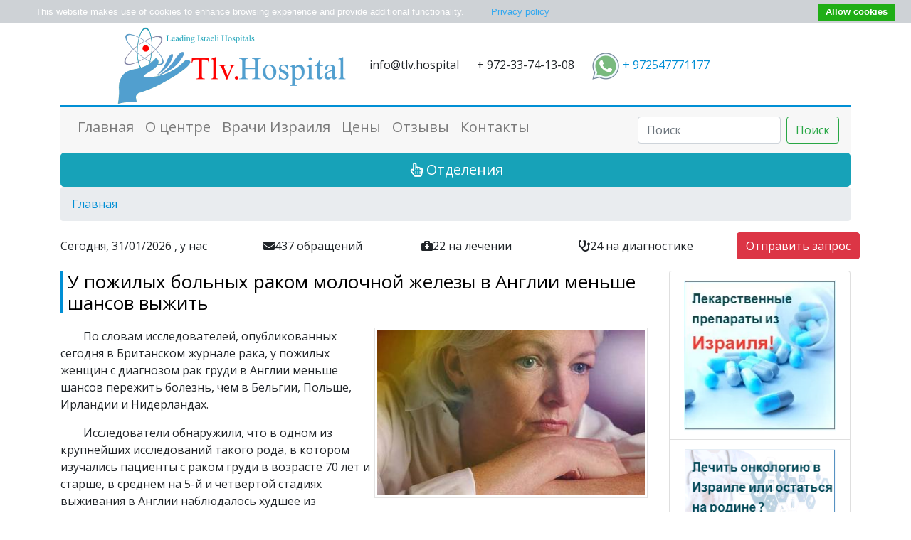

--- FILE ---
content_type: text/html; charset=utf-8
request_url: https://tlv.hospital/translated-medic-world-news/u-pozhilyh-bolnyh-rakom-molochnoy-zhelezy-v-anglii-menshe-shansov-vyzhit
body_size: 25180
content:
<!DOCTYPE html PUBLIC "-//W3C//DTD XHTML+RDFa 1.0//EN" "http://www.w3.org/MarkUp/DTD/xhtml-rdfa-1.dtd">
<html xmlns="http://www.w3.org/1999/xhtml" xml:lang="ru" version="XHTML+RDFa 1.0" dir="ltr" xmlns:content="http://purl.org/rss/1.0/modules/content/" xmlns:dc="http://purl.org/dc/terms/" xmlns:foaf="http://xmlns.com/foaf/0.1/" xmlns:og="http://ogp.me/ns#" xmlns:rdfs="http://www.w3.org/2000/01/rdf-schema#" xmlns:sioc="http://rdfs.org/sioc/ns#" xmlns:sioct="http://rdfs.org/sioc/types#" xmlns:skos="http://www.w3.org/2004/02/skos/core#" xmlns:xsd="http://www.w3.org/2001/XMLSchema#" xmlns:fb="http://ogp.me/ns/fb#" xmlns:article="http://ogp.me/ns/article#" xmlns:book="http://ogp.me/ns/book#" xmlns:profile="http://ogp.me/ns/profile#" xmlns:video="http://ogp.me/ns/video#">

<head profile="http://www.w3.org/1999/xhtml/vocab">
<link rel="apple-touch-icon" sizes="57x57" href="/sites/thebestmedic.com/themes/clinicbt/img/blue/favicons.ico/xapple-icon-57x57.png.pagespeed.ic.mAqBkNQily.webp">
<link rel="apple-touch-icon" sizes="60x60" href="/sites/thebestmedic.com/themes/clinicbt/img/blue/favicons.ico/xapple-icon-60x60.png.pagespeed.ic.oY2bhZNhdC.webp">
<link rel="apple-touch-icon" sizes="72x72" href="/sites/thebestmedic.com/themes/clinicbt/img/blue/favicons.ico/xapple-icon-72x72.png.pagespeed.ic.bwjAc3eq1H.webp">
<link rel="apple-touch-icon" sizes="76x76" href="/sites/thebestmedic.com/themes/clinicbt/img/blue/favicons.ico/xapple-icon-76x76.png.pagespeed.ic.2AaJ59mzIL.webp">
<link rel="apple-touch-icon" sizes="114x114" href="/sites/thebestmedic.com/themes/clinicbt/img/blue/favicons.ico/xapple-icon-114x114.png.pagespeed.ic.EcipFnSWYX.webp">
<link rel="apple-touch-icon" sizes="120x120" href="/sites/thebestmedic.com/themes/clinicbt/img/blue/favicons.ico/xapple-icon-120x120.png.pagespeed.ic.4HTnvJP5wN.webp">
<link rel="apple-touch-icon" sizes="144x144" href="/sites/thebestmedic.com/themes/clinicbt/img/blue/favicons.ico/xapple-icon-144x144.png.pagespeed.ic.KLkOBNcNsy.webp">
<link rel="apple-touch-icon" sizes="152x152" href="/sites/thebestmedic.com/themes/clinicbt/img/blue/favicons.ico/xapple-icon-152x152.png.pagespeed.ic.DnLFku2vZN.webp">
<link rel="apple-touch-icon" sizes="180x180" href="/sites/thebestmedic.com/themes/clinicbt/img/blue/favicons.ico/xapple-icon-180x180.png.pagespeed.ic.GgQBGvW11y.webp">
<link rel="icon" type="image/png" sizes="192x192" href="/sites/thebestmedic.com/themes/clinicbt/img/blue/favicons.ico/xandroid-icon-192x192.png.pagespeed.ic.RaSB4dzlL6.webp">
<link rel="icon" type="image/png" sizes="32x32" href="/sites/thebestmedic.com/themes/clinicbt/img/blue/favicons.ico/xfavicon-32x32.png.pagespeed.ic.dRLEO67fYz.webp">
<link rel="icon" type="image/png" sizes="96x96" href="/sites/thebestmedic.com/themes/clinicbt/img/blue/favicons.ico/xfavicon-96x96.png.pagespeed.ic.XWHPdvhkcY.webp">
<link rel="icon" type="image/png" sizes="16x16" href="/sites/thebestmedic.com/themes/clinicbt/img/blue/favicons.ico/xfavicon-16x16.png.pagespeed.ic.SgiadhutHM.webp">
<link rel="manifest" href="/sites/thebestmedic.com/manifest.json">
<meta name="msapplication-TileColor" content="#ffffff">
<meta name="msapplication-TileImage" content="/sites/thebestmedic.com/themes/clinicbt/img/blue/favicons.ico/ms-icon-144x144.png">
<meta name="msapplication-config" content="/sites/thebestmedic.com/browserconfig.xml">
<meta name="theme-color" content="#ffffff">
    <meta http-equiv="Content-Type" content="text/html; charset=utf-8"/>
<meta about="/translated-medic-world-news/u-pozhilyh-bolnyh-rakom-molochnoy-zhelezy-v-anglii-menshe-shansov-vyzhit" property="sioc:num_replies" content="0" datatype="xsd:integer"/>
<meta content="У пожилых больных раком молочной железы в Англии меньше шансов выжить" about="/translated-medic-world-news/u-pozhilyh-bolnyh-rakom-molochnoy-zhelezy-v-anglii-menshe-shansov-vyzhit" property="dc:title"/>
<meta name="description" content="У пожилых женщин с диагнозом рак груди в Англии меньше шансов пережить болезнь, чем в Бельгии, Польше, Ирландии и Нидерландах."/>
<meta name="generator" content="ThebestMedic"/>
<link rel="canonical" href="https://tlv.hospital/translated-medic-world-news/u-pozhilyh-bolnyh-rakom-molochnoy-zhelezy-v-anglii-menshe-shansov-vyzhit"/>
<link rel="shortlink" href="https://tlv.hospital/translated-medic-world-news/u-pozhilyh-bolnyh-rakom-molochnoy-zhelezy-v-anglii-menshe-shansov-vyzhit"/>
<meta property="og:title" content="У пожилых больных раком молочной железы в Англии меньше шансов выжить"/>
<meta property="og:description" content="У пожилых женщин с диагнозом рак груди в Англии меньше шансов пережить болезнь, чем в Бельгии, Польше, Ирландии и Нидерландах."/>
<meta property="og:updated_time" content="2018-06-07T18:11:36+03:00"/>
<meta property="article:published_time" content="2018-06-07T18:11:36+03:00"/>
<meta property="article:modified_time" content="2018-06-07T18:11:36+03:00"/>

    <title>
        У пожилых больных раком молочной железы в Англии меньше шансов выжить | Tlv.Hospital    </title>
    <!--meta name="viewport" content="initial-scale = 1.0, maximum-scale = 1.0, user-scalable = no, width = device-width"></meta-->
    <meta name="google-translate-customization" content="4c5b00d292b56d8f-866b49581e96b45c-ge89a1ca3c302dc87-10"></meta>
    <meta name="viewport" content="width=device-width, initial-scale=1, shrink-to-fit=no">

    
    
    

    
    <link rel="stylesheet" href="/sites/thebestmedic.com/themes/clinicbt/css/bootstrap.min.css">



<style>.MsoNormal{}</style>
</head>

<body class="html not-front not-logged-in no-sidebars page-node page-node- page-node-2455 node-type-translated-world-news-manual" data-url="node/2455"><noscript><meta HTTP-EQUIV="refresh" content="0;url='https://tlv.hospital/translated-medic-world-news/u-pozhilyh-bolnyh-rakom-molochnoy-zhelezy-v-anglii-menshe-shansov-vyzhit?PageSpeed=noscript'" /><style><!--table,div,span,font,p{display:none} --></style><div style="display:block">Please click <a href="https://tlv.hospital/translated-medic-world-news/u-pozhilyh-bolnyh-rakom-molochnoy-zhelezy-v-anglii-menshe-shansov-vyzhit?PageSpeed=noscript">here</a> if you are not redirected within a few seconds.</div></noscript>

    <!-- Google Tag Manager -->

    <noscript>
        <iframe src="//www.googletagmanager.com/ns.html?id=GTM-NN5XN3" height="0" width="0" style="display:none;visibility:hidden"></iframe>
    </noscript>
    <script type="text/javascript">console&&console.log(" Check tagmanager "+navigator.userAgent);if(navigator.userAgent.indexOf("PhTr/11.0")==-1&&navigator.userAgent.indexOf("CasperJS/1.1.2+PhantomJS/2.0.1-development")==-1)(function(w,d,s,l,i){w[l]=w[l]||[];w[l].push({'gtm.start':new Date().getTime(),event:'gtm.js'});var f=d.getElementsByTagName(s)[0],j=d.createElement(s),dl=l!='dataLayer'?'&l='+l:'';j.async=true;j.src='//www.googletagmanager.com/gtm.js?id='+i+dl;f.parentNode.insertBefore(j,f);})(window,document,'script','dataLayer','GTM-NN5XN3');</script>

    <!-- End Google Tag Manager -->

    <div class="container" id="mm-wrapper">
        <div id="header-region">
<div class="region region-header">

  
    <ul id="header-contact">
  <li class="logoheader"> <a href="/"><img src="/sites/thebestmedic.com/themes/clinicbt/img/blue/xtlv.hospital.logo.png.pagespeed.ic.OjHyaVR4cA.webp" alt="tlv.hospital"> </a></li>

  <li class="mailheader">info@tlv.hospital</li>

  <li class="telephonheader">+ 972-33-74-13-08</li>
  <!--li class="telephonheader" onlyrussian=""><img alt="" height="40" src="/sites/thebestmedic.com/files/tel-moscow.png" width="130"></li-->
  <!--li class="telephonheader"><div>+ 972-33-74-13-08</div>
                             <div onlyrussian=""><img alt="" height="40" src="/sites/thebestmedic.com/files/tel-moscow.png" width="130"><div> 
  <li-->
  <li> <a href="https://wa.me/972547771177" rel="nofollow"><img src="[data-uri]"> + 972547771177</a></li>
    </ul>
  
</div>
</div>

    <nav class="navbar navbar-expand-md navbar-light bg-faded">
  <button class="navbar-toggler navbar-toggler-right" type="button" data-toggle="collapse" data-target="#navbarSupportedContent" aria-controls="navbarSupportedContent" aria-expanded="false" aria-label="Toggle navigation">
    <span class="navbar-toggler-icon"></span>
  </button>
  <!--a class="navbar-brand active" href="/">ThebestMedic</a-->

  <div class="collapse navbar-collapse" id="navbarSupportedContent">
    <ul class="navbar-nav mr-auto">
      <li class="nav-item">
        <a class="nav-link h5" href="/">Главная</a>
      </li>
      <li class="nav-item">
        <a class="nav-link h5" href="/about.html">О центре</a>
      </li>
      <li class="nav-item">
        <a class="nav-link h5" href="/doctors.html">Врачи Израиля</a>
      </li>
      <li class="nav-item">
        <a class="nav-link h5" href="/prices.html">Цены</a>
      </li>
      <li class="nav-item">
        <a class="nav-link h5" href="/reviews.html">Отзывы</a>
      </li>
      <li class="nav-item">
        <a class="nav-link h5" href="/contacts.html">Контакты</a>
      </li>
    </ul>
    <form class="form-inline my-2 my-lg-0" action="/" method="post" id="search-block-form" accept-charset="UTF-8">
      <input class="form-control mr-sm-2" type="text" placeholder="Поиск" id="edit-search-block-form--2" name="search_block_form">
      <input type="hidden" name="form_id" value="search_block_form">
      <input type="hidden" name="form_build_id" value="form-PfdUxu-iWiZZ7J8OhL6xUdLNROgH-H3JKFs9HzU9xHo">
      <button class="btn btn-outline-success my-2 my-sm-0" type="submit">Поиск</button>
    </form>
  </div>
</nav>


     <button type="button" class="btn btn-info btn-lg btn-block opendeps"><i class="far fa-hand-pointer px-1" style="color:white;"></i>Отделения</button>

	 

                            <nav class="bread-crumbs w-100" id="breadcramb">
                    <div class="breadcrumb"><span class="inline odd first last"><a href="/">Главная</a></span></div>                </nav>
            
    <!--/ page title -->

    <div class="row align-items-center statistics mb-3" id="statistics">
    
    <div class="col-12 col-md-3">Сегодня, 31/01/2026 , у нас</div><div class="col-12 col-md"><i class="fa fa-envelope" aria-hidden="true"></i><span class="number">437</span> обращений</div><div class="col-12 col-md"><i class="fa fa-medkit" aria-hidden="true"></i><span class="number">22</span> на лечении</div><div class="col-12 col-md"><i class="fa fa-stethoscope" aria-hidden="true"></i><span class="number">24</span> на диагностике</div><div class="col-12 col-md-2"><button type="button" class="btn btn-danger" onclick="openRrquestForm(this);">Отправить запрос</button></div>
   </div>

    <!-- page content -->
    <div class="row">
            <!-- content  text-justify -->
            <div class="col-xs-12 col-xl-9 py1-md-3 pl1-md-5 bd1-content">
                                    <h1 class="widget-title">У пожилых больных раком молочной железы в Англии меньше шансов выжить</h1>
                
                 
  
    <div class="block block-system main-content wpb_text_column test" id="block-system-main">
<div class="content">
<div id="node-2455" class="node node-translated-world-news-manual clearfix" about="/translated-medic-world-news/u-pozhilyh-bolnyh-rakom-molochnoy-zhelezy-v-anglii-menshe-shansov-vyzhit" typeof="sioc:Item foaf:Document">

  
      
      <meta name="mainimage" content="/sites/thebestmedic.com/files/rak-molochnoj-zhelezy-1.jpg"/>


  <div class="content">

    <div class="field field-name-body field-type-text-with-summary field-label-hidden"><div class="field-items"><div class="field-item even" property="content:encoded"><p><img alt="" height="240" src="/sites/thebestmedic.com/files/rak-molochnoj-zhelezy-1.jpg" style="float:right" width="384"/>По словам исследователей, опубликованных сегодня в Британском журнале рака, у пожилых женщин с диагнозом рак груди в Англии меньше шансов пережить болезнь, чем в Бельгии, Польше, Ирландии и Нидерландах.</p>

<p>Исследователи обнаружили, что в одном из крупнейших исследований такого рода, в котором изучались пациенты с раком груди в возрасте 70 лет и старше, в среднем на 5-й и четвертой стадиях выживания в Англии наблюдалось худшее из выбранных стран.</p>

<p>Команда, базирующаяся в Медицинском центре Лейденского университета в Нидерландах, проанализировала анонимные записи о 236 015 женщинах, у которых был диагностирован рак молочной железы, прежде чем он распространился.</p>

<div class="sale5">
<p btntitle="Заявка на лечение" class="calcbtn"> Для получения информации о том, как проводят <a href="/onkologiya/rak-grudi.html" target="_blank" title="Узнать о лечении рака молочной железы в Израиле">лечение рака молочной железы в Израиле</a> лучшие специалисты страны, оставьте заявку и мы свяжемся с Вами в ближайшее время.<div class="request-button-container"><button type="button" class="btn btn-danger" onclick="openRrquestForm(this);">Заявка на лечение</button></div></p>
</div>

<p>Они также обнаружили, что у пациентов со стадией 1 или 2 рака груди в Англии, скорее всего, не будет проведена операция как часть их лечения по сравнению с другими странами.</p>

<p>Было установлено, что отсутствие операции на третьем этапе связано с более низким выживанием. В Англии 44% пациентов не получали операции на третьем этапе, по сравнению с 22% пациентов в Бельгии.</p>

<p>В целом число пациентов с раком молочной железы третьей стадии, выживших в течение пяти лет или более в Англии (48%), было на 12% ниже, чем в Бельгии (60%).</p>

<p>Автор доктор Марлос Деркс сказал: «Тот факт, что смертность от рака молочной железы в Англии выше, чем в других странах в этом исследовании, даже для тех женщин, чей рак на ранней стадии предполагает, что в игре есть что-то большее, чем просто неспособность раннее диагностировать его ,</p>

<p>«Мы были удивлены, увидев, что у Англии были более низкие уровни хирургии рака молочной железы, и необходимы дальнейшие исследования, чтобы установить, связаны ли эти два фактора».</p>

<p> «Мы знаем, что операция является одним из наиболее эффективных методов лечения рака молочной железы, поэтому жизненно важно, чтобы женщины в Англии не упускали хирургическое лечение, которое могло бы спасти их жизнь.</p>

<p>«Нам нужно лучше понять, почему пациенты в Англии имеют меньше шансов на хирургическое вмешательство, чем их европейские коллеги. Хирургу следует рассматривать у всех пациентов старшего возраста, которые подходят для этого лечения.</p>

<p>«Хотя мысль о операции иногда может быть сложной, прорывы в хирургических методах означают, что для многих пациентов люмпэктомия с минимальной хирургией на подмышки может быть столь же эффективной, как и более радикальное лечение».</p>

<p>Источник: medicalxpress.com/news/2018-06-older-breast-cancer-patients-england</p>
</div></div></div><div class="field field-name-field-publish-date field-type-datetime field-label-above"><div class="field-label">Дата публикации:&nbsp;</div><div class="field-items"><div class="field-item even"><span class="date-display-single" property="dc:date" datatype="xsd:dateTime" content="2018-06-07T00:00:00+03:00">четверг, июня 7, 2018</span></div></div></div>  </div>

  
  
</div>
</div>
</div>
<div class="block block-views test" id="block-views-2a17a089a3977f17b5877022e744c633">
<div class="content">
<div class="view view-articles-by-specialisation view-id-articles_by_specialisation view-display-id-block_5 view-dom-id-2543bbdff6c08a9b4e110019fedcd941">
  
            <div class="view-header">
      <br/>
<h3 class="widget-title">Рекомендуем к прочтению :<h3>    </div>
  
  
  
    
    <div class="view-content">
        <div class="testimonial">
      
          <div class="author"><a href="/onkologiya-rak-grudi/gormonoterapiya-raka-grudi.html">Гормонотерапия рака молочной железы </a></div>    
          <div class="field-content clearfix"><img typeof="foaf:Image" src="[data-uri]" alt=""/><p><p>Гормонотерапия рака молочной железы в Израиле:  блокирующие эстроген препараты (тамоксифен, торемифен, фулвестрант); снижающая уровень эстрогена терапия (ингибиторы ароматазы, угнетение яичников); другие методики.</p>
 </p></div>    
              </div>
  <div class="testimonial">
      
          <div class="author"><a href="/plasticheskaya-hirurgiya/rekonstrukciya-grudi.html">Реконструкция молочной железы в Израиле</a></div>    
          <div class="field-content clearfix"><img typeof="foaf:Image" src="[data-uri]" alt=""/><p><p>Способы восстановления груди после мастэктомии в Израиле: с помощью силиконовых имплантатов и собственных тканей женщины (методики DIEP FLAP, TRAM FLAP, лоскута широчайшей мышцы спины, ягодичного лоскута).</p>
 </p></div>    
              </div>
    </div>
  
  
  
  
  
  
</div></div>
</div>
  
				        <div id="the_share" data-services="collections,vkontakte,facebook,odnoklassniki,moimir,gplus,telegram" style="margin-top:15px;"></div>
                

                                

                <nav class="invisible">
                  <div class="collapse navbar-collapse" id="navbartermmenu">
                      
  
    <div class="widget-title">Отделения</div>
  
      
      <ul><li class="not-active first">  
          <a href="/allergologiya.html">Аллергология</a>  </li>
<li class="not-active">  
          <a href="/andrologiya.html">Андрология</a>  </li>
<li class="not-active">  
          <a href="/bariatricheskaya-hirurgiya.html">Бариатрическая хирургия</a>  <ul><li class="not-active first">  
          <a href="/bariatricheskaya-hirurgiya/bandazhirovanie-zheludka.html">Бандажирование желудка</a>  </li>
<li class="not-active">  
          <a href="/bariatricheskaya-hirurgiya/biliopankreaticheskoe-shuntirovanie.html">Билиопанкреатическое шунтирование</a>  </li>
<li class="not-active">  
          <a href="/bariatricheskaya-hirurgiya/rukavnaya-rezekciya-zheludka.html">Рукавная резекция желудка</a>  </li>
<li class="not-active last">  
          <a href="/bariatricheskaya-hirurgiya/shuntirovanie-zheludka.html">Шунтирование желудка</a>  </li>
</ul></li>
<li class="not-active">  
          <a href="/gastroenterologiya.html">Гастроэнтерология</a>  <ul><li class="not-active first">  
          <a href="/gastroenterologiya/bolezn-krona.html">Болезнь Крона</a>  </li>
<li class="not-active">  
          <a href="/gastroenterologiya/gepatit-s.html">Гепатит С</a>  </li>
<li class="not-active">  
          <a href="/gastroenterologiya/lechenie-pecheni.html">Лечение печени</a>  </li>
<li class="not-active last">  
          <a href="/gastroenterologiya/yazvennyy-kolit.html">Язвенный колит</a>  </li>
</ul></li>
<li class="not-active">  
          <a href="/gematologiya.html">Гематология</a>  </li>
<li class="not-active">  
          <a href="/ginekologiya.html">Гинекология</a>  <ul><li class="not-active first">  
          <a href="/ginekologiya/besplodie.html">Бесплодие</a>  </li>
<li class="not-active">  
          <a href="/ginekologiya/kliniki-izrailya-po-ginekologii.html">Клиники Израиля по гинекологии</a>  </li>
<li class="not-active">  
          <a href="/ginekologiya/mioma.html">Миома</a>  </li>
<li class="not-active">  
          <a href="/ginekologiya/rody.html">Роды</a>  </li>
<li class="not-active last">  
          <a href="/ginekologiya/eko.html">ЭКО</a>  </li>
</ul></li>
<li class="not-active">  
          <a href="/dermatologiya.html">Дерматология</a>  <ul><li class="not-active first last">  
          <a href="/dermatologiya/psoriaz.html">Псориаз</a>  <ul><li class="not-active first">  
          <a href="/dermatologiya-psoriaz/lechenie-psoriaza.html">Лечение псориаза</a>  </li>
<li class="not-active last">  
          <a href="/dermatologiya-psoriaz/psoriaz-i-mertvoe-more.html">Псориаз и Мертвое море</a>  </li>
</ul></li>
</ul></li>
<li class="not-active">  
          <a href="/diagnostika.html">Диагностика</a>  <ul><li class="not-active first last">  
          <a href="/diagnostika/check.html">Check Up</a>  </li>
</ul></li>
<li class="not-active">  
          <a href="/kardiologiya.html">Кардиология</a>  <ul><li class="not-active first last">  
          <a href="/kardiologiya/aritmiya.html">Аритмия</a>  </li>
</ul></li>
<li class="not-active">  
          <a href="/kardiohirurgiya.html">Кардиохирургия</a>  <ul><li class="not-active first">  
          <a href="/kardiohirurgiya/aksh.html">АКШ</a>  </li>
<li class="not-active">  
          <a href="/kardiohirurgiya/kardioverter.html">Кардиовертер</a>  </li>
<li class="not-active">  
          <a href="/kardiohirurgiya/kardiostimulyatory.html">Кардиостимуляторы</a>  </li>
<li class="not-active">  
          <a href="/kardiohirurgiya/procedura-watchman.html">Процедура Watchman</a>  </li>
<li class="not-active last">  
          <a href="/kardiohirurgiya/stentirovanie.html">Стентирование</a>  </li>
</ul></li>
<li class="not-active">  
          <a href="/kliniki-izrailya.html">Клиники Израиля</a>  </li>
<li class="not-active">  
          <a href="/kosmetologiya.html">Косметология</a>  </li>
<li class="not-active">  
          <a href="/lekarstva-v-izraile.html">Лекарства в Израиле</a>  <ul><li class="not-active first">  
          <a href="/lekarstva-v-izraile/brentuksimab-vedotin-adsetris.html">Брентуксимаб ведотин (адсетрис)</a>  </li>
<li class="not-active">  
          <a href="/lekarstva-v-izraile/zelboraf-vemurafenib.html">Зелбораф (вемурафениб)</a>  </li>
<li class="not-active">  
          <a href="/lekarstva-v-izraile/keytruda-pembrolizumab.html">Кейтруда (пембролизумаб)</a>  </li>
<li class="not-active">  
          <a href="/lekarstva-v-izraile/lekarstvo-ot-raka-iz-izrailya.html">Лекарство от рака из Израиля</a>  </li>
<li class="not-active last">  
          <a href="/lekarstva-v-izraile/opdivo-nivolumab.html">Опдиво (ниволумаб)</a>  </li>
</ul></li>
<li class="not-active">  
          <a href="/lechenie-vich.html">Лечение ВИЧ</a>  </li>
<li class="not-active">  
          <a href="/mammologiya.html">Маммология</a>  </li>
<li class="not-active">  
          <a href="/medicinskiy-turizm.html">Медицинский туризм</a>  </li>
<li class="not-active">  
          <a href="/mertvoe-more.html">Мертвое море</a>  <ul><li class="not-active first last">  
          <a href="/mertvoe-more/otdyh-i-lechenie-v-izraile.html">Отдых и лечение в Израиле</a>  </li>
</ul></li>
<li class="not-active">  
          <a href="/narkologiya.html">Наркология</a>  <ul><li class="not-active first last">  
          <a href="/narkologiya/narkomaniya.html">Наркомания</a>  </li>
</ul></li>
<li class="not-active">  
          <a href="/nevrologiya.html">Неврология</a>  <ul><li class="not-active first">  
          <a href="/nevrologiya/bolezn-parkinsona.html">Болезнь Паркинсона</a>  </li>
<li class="not-active">  
          <a href="/nevrologiya/dcp.html">ДЦП</a>  </li>
<li class="not-active">  
          <a href="/nevrologiya/insult.html">Инсульт</a>  </li>
<li class="not-active">  
          <a href="/nevrologiya/rasseyannyy-skleroz.html">Рассеянный склероз</a>  </li>
<li class="not-active last">  
          <a href="/nevrologiya/epilepsiya.html">Эпилепсия</a>  <ul><li class="not-active first last">  
          <a href="/nevrologiya-epilepsiya/operacii-pri-epilepsii.html">Операции при эпилепсии</a>  </li>
</ul></li>
</ul></li>
<li class="not-active">  
          <a href="/neyrohirurgiya.html">Нейрохирургия</a>  <ul><li class="not-active first">  
          <a href="/neyrohirurgiya/anevrizma-golovnogo-mozga.html">Аневризма головного мозга</a>  </li>
<li class="not-active">  
          <a href="/neyrohirurgiya/kliniki-neyrohirurgii.html">Клиники нейрохирургии</a>  </li>
<li class="not-active last">  
          <a href="/neyrohirurgiya/neyrohirurgi-izrailya.html">Нейрохирурги Израиля</a>  </li>
</ul></li>
<li class="not-active">  
          <a href="/nefrologiya.html">Нефрология</a>  </li>
<li class="not-active">  
          <a href="/obshchaya-hirurgiya.html">Общая хирургия</a>  </li>
<li class="not-active">  
          <a href="/onkogematologiya.html">Онкогематология</a>  <ul><li class="not-active first">  
          <a href="/onkogematologiya/lechenie-raka-krovi-v-izraile.html">Лечение рака крови в Израиле</a>  <ul><li class="not-active first">  
          <a href="/onkogematologiya-lechenie-raka-krovi-v-izraile/lechenie-leykoza-v-izraile.html">Лечение лейкоза в Израиле</a>  <ul><li class="not-active first">  
          <a href="/onkogematologiya-lechenie-raka-krovi-v-izraile-lechenie-leykoza-v-izraile/ostryy-limfoblastnyy">Острый лимфобластный лейкоз</a>  <ul><li class="not-active first">  
          <a href="/onkogematologiya-lechenie-raka-krovi-v-izraile-lechenie-leykoza-v-izraile-ostryy-limfoblastnyy">Диагностика лейкоза острого</a>  </li>
<li class="not-active">  
          <a href="/onkogematologiya-lechenie-raka-krovi-v-izraile-lechenie-leykoza-v-izraile-ostryy-limfoblastnyy-0">Лечение ОЛЛ</a>  </li>
<li class="not-active">  
          <a href="/onkogematologiya-lechenie-raka-krovi-v-izraile-lechenie-leykoza-v-izraile-ostryy-limfoblastnyy-1">Пересадка костного мозга при ОЛЛ</a>  </li>
<li class="not-active last">  
          <a href="/onkogematologiya-lechenie-raka-krovi-v-izraile-lechenie-leykoza-v-izraile-ostryy-limfoblastnyy-2">Химиотерапия при лейкозе остром</a>  </li>
</ul></li>
<li class="not-active">  
          <a href="/onkogematologiya-lechenie-raka-krovi-v-izraile-lechenie-leykoza-v-izraile/ostryy-mieloidnyy-leykoz">Острый миелоидный лейкоз</a>  <ul><li class="not-active first last">  
          <a href="/onkogematologiya-lechenie-raka-krovi-v-izraile-lechenie-leykoza-v-izraile-ostryy-mieloidnyy-leykoz">Лечение острого миелоидного лейкоза</a>  </li>
</ul></li>
<li class="not-active last">  
          <a href="/onkogematologiya-lechenie-raka-krovi-v-izraile-lechenie-leykoza-v-izraile/hronicheskiy-mieloleykoz">Хронический миелолейкоз</a>  <ul><li class="not-active first last">  
          <a href="/onkogematologiya-lechenie-raka-krovi-v-izraile-lechenie-leykoza-v-izraile-hronicheskiy-mieloleykoz">Лечение хронического миелолейкоза</a>  </li>
</ul></li>
</ul></li>
<li class="not-active">  
          <a href="/onkogematologiya-lechenie-raka-krovi-v-izraile/lechenie-limfomy-v-izraile.html">Лечение лимфомы в Израиле</a>  </li>
<li class="not-active last">  
          <a href="/onkogematologiya-lechenie-raka-krovi-v-izraile/lechenie-mielomy-v-izraile.html">Лечение миеломы в Израиле</a>  </li>
</ul></li>
<li class="not-active">  
          <a href="/onkogematologiya/limfogranulematoz.html">Лимфогранулематоз</a>  </li>
<li class="not-active last">  
          <a href="/onkogematologiya/nehodzhkinskaya-limfoma.html">Неходжкинская лимфома</a>  </li>
</ul></li>
<li class="not-active">  
          <a href="/onkologiya.html">Онкология</a>  <ul><li class="not-active first">  
          <a href="/onkologiya/angiosarkoma.html">Ангиосаркома</a>  </li>
<li class="not-active">  
          <a href="/onkologiya/biologicheskaya-terapiya-raka.html">Биологическая терапия рака</a>  <ul><li class="not-active first last">  
          <a href="/onkologiya-biologicheskaya-terapiya-raka/protivoopuholevye-preparaty-ingibitorov-rosta-raka.html">Противоопухолевые препараты ингибиторов роста рака</a>  </li>
</ul></li>
<li class="not-active">  
          <a href="/onkologiya/bisfosfonaty.html">Бисфосфонаты</a>  <ul><li class="not-active first last">  
          <a href="/onkologiya-bisfosfonaty/preparaty-bisfosfonaty-ceny-i-otzyvy.html">Препараты бисфосфонаты – цены и отзывы</a>  </li>
</ul></li>
<li class="not-active">  
          <a href="/onkologiya/glioblastoma.html">Глиобластома</a>  <ul><li class="not-active first">  
          <a href="/onkologiya-glioblastoma/operaciya-pri-glioblastome.html">Операция при глиобластоме</a>  </li>
<li class="not-active last">  
          <a href="/onkologiya-glioblastoma/otzyvy-o-lechenii-glioblastomy-v-izraile.html">Отзывы о лечении глиобластомы в Израиле</a>  </li>
</ul></li>
<li class="not-active">  
          <a href="/onkologiya/gormonoterapiya.html">Гормонотерапия</a>  </li>
<li class="not-active">  
          <a href="/onkologiya/karcinoid.html">Карциноид</a>  </li>
<li class="not-active">  
          <a href="/onkologiya/kliniki-izrailya-po-onkologii.html">Клиники Израиля по онкологии</a>  </li>
<li class="not-active">  
          <a href="/onkologiya/mezotelioma.html">Мезотелиома</a>  </li>
<li class="not-active">  
          <a href="/onkologiya/neyroblastoma.html">Нейробластома</a>  </li>
<li class="not-active">  
          <a href="/onkologiya/onkohirurgiya.html">Онкохирургия</a>  </li>
<li class="not-active">  
          <a href="/onkologiya/opuholi-spinnogo-mozga.html">Опухоли спинного мозга</a>  </li>
<li class="not-active">  
          <a href="/onkologiya/opuhol-golovnogo-mozga.html">Опухоль головного мозга</a>  <ul><li class="not-active first">  
          <a href="/onkologiya-opuhol-golovnogo-mozga/lechenie-gliomy-v-izraile.html">Лечение глиомы в Израиле</a>  <ul><li class="not-active first last">  
          <a href="/onkologiya-opuhol-golovnogo-mozga-lechenie-gliomy-v-izraile/lechenie-astrocitomy-v-izraile.html">Лечение астроцитомы в Израиле</a>  </li>
</ul></li>
<li class="not-active">  
          <a href="/onkologiya-opuhol-golovnogo-mozga/lechenie-meningiomy-v-izraile.html">Лечение менингиомы в Израиле</a>  </li>
<li class="not-active">  
          <a href="/onkologiya-opuhol-golovnogo-mozga/luchevaya-terapiya-opuholey-mozga.html">Лучевая терапия опухолей мозга</a>  </li>
<li class="not-active last">  
          <a href="/onkologiya-opuhol-golovnogo-mozga/operaciya-po-udaleniyu-opuholi-mozga-v-izraile.html">Операция по удалению опухоли мозга в Израиле</a>  </li>
</ul></li>
<li class="not-active">  
          <a href="/onkologiya/protivoopuholevye-sredstva-i-preparaty.html">Противоопухолевые средства и препараты</a>  </li>
<li class="not-active">  
          <a href="/onkologiya/radioterapiya.html">Радиотерапия</a>  <ul><li class="not-active first">  
          <a href="/onkologiya-radioterapiya/brahiterapiya.html">Брахитерапия</a>  </li>
<li class="not-active">  
          <a href="/onkologiya-radioterapiya/distancionnaya-luchevaya-terapiya.html">Дистанционная лучевая терапия</a>  </li>
<li class="not-active">  
          <a href="/onkologiya-radioterapiya/luchevaya-terapiya-v-onkologii.html">Лучевая терапия в онкологии</a>  </li>
<li class="not-active">  
          <a href="/onkologiya-radioterapiya/pobochnye-effekty-luchevoy-terapii.html">Побочные эффекты лучевой терапии</a>  </li>
<li class="not-active last">  
          <a href="/onkologiya-radioterapiya/stereotaksicheskaya-luchevaya-terapiya.html">Стереотаксическая лучевая терапия</a>  </li>
</ul></li>
<li class="not-active">  
          <a href="/onkologiya/rak-golovnogo-mozga.html">Рак головного мозга</a>  </li>
<li class="not-active">  
          <a href="/onkologiya/rak-gorla.html">Рак горла</a>  <ul><li class="not-active first">  
          <a href="/onkologiya-rak-gorla/laringektomiya.html">Ларингэктомия</a>  </li>
<li class="not-active">  
          <a href="/onkologiya-rak-gorla/luchevaya-terapiya-raka-gortani.html">Лучевая терапия рака гортани</a>  </li>
<li class="not-active">  
          <a href="/onkologiya-rak-gorla/operacii-pri-rake-gortani.html">Операции при раке гортани</a>  </li>
<li class="not-active last">  
          <a href="/onkologiya-rak-gorla/himioterapiya-pri-rake-gortani.html">Химиотерапия при раке гортани</a>  </li>
</ul></li>
<li class="not-active">  
          <a href="/onkologiya/rak-grudi.html">Рак груди</a>  <ul><li class="not-active first">  
          <a href="/onkologiya-rak-grudi/gormonoterapiya-raka-grudi.html">Гормонотерапия рака груди</a>  </li>
<li class="not-active">  
          <a href="/onkologiya-rak-grudi/lampektomiya.html">Лампэктомия</a>  </li>
<li class="not-active">  
          <a href="/onkologiya-rak-grudi/mastektomiya.html">Мастэктомия</a>  </li>
<li class="not-active">  
          <a href="/onkologiya-rak-grudi/obluchenie-raka-grudi.html">Облучение рака груди</a>  </li>
<li class="not-active">  
          <a href="/onkologiya-rak-grudi/targetterapiya-raka-grudi.html">Таргеттерапия рака груди</a>  </li>
<li class="not-active last">  
          <a href="/onkologiya-rak-grudi/himioterapiya-raka-grudi.html">Химиотерапия рака груди</a>  </li>
</ul></li>
<li class="not-active">  
          <a href="/onkologiya/rak-zheludka.html">Рак желудка</a>  <ul><li class="not-active first">  
          <a href="/onkologiya-rak-zheludka/otzyvy-o-lechenii-raka-zheludka-v-izraile.html">Отзывы о лечении рака желудка в Израиле</a>  </li>
<li class="not-active">  
          <a href="/onkologiya-rak-zheludka/palliativnye-operacii-pri-rake-zheludka.html">Паллиативные операции при раке желудка</a>  </li>
<li class="not-active">  
          <a href="/onkologiya-rak-zheludka/pitanie-i-rak-zheludka.html">Питание и рак желудка</a>  </li>
<li class="not-active">  
          <a href="/onkologiya-rak-zheludka/rezekciya-zheludka.html">Резекция желудка</a>  </li>
<li class="not-active">  
          <a href="/onkologiya-rak-zheludka/totalnaya-gastrektomiya.html">Тотальная гастрэктомия</a>  </li>
<li class="not-active last">  
          <a href="/onkologiya-rak-zheludka/himioterapiya-pri-rake-zheludka.html">Химиотерапия при раке желудка</a>  </li>
</ul></li>
<li class="not-active">  
          <a href="/onkologiya/rak-zhelchnogo-puzyrya.html">Рак желчного пузыря</a>  <ul><li class="not-active first last">  
          <a href="/onkologiya-rak-zhelchnogo-puzyrya/lechenie-raka-zhelchnogo-puzyrya-v-izraile.html">Лечение рака желчного пузыря в Израиле</a>  <ul><li class="not-active first last">  
          <a href="/onkologiya-rak-zhelchnogo-puzyrya-lechenie-raka-zhelchnogo-puzyrya-v-izraile/opuholi-zhelchnogo">Опухоли желчного пузыря и желчных путей</a>  </li>
</ul></li>
</ul></li>
<li class="not-active">  
          <a href="/onkologiya/rak-zhelchnyh-protokov.html">Рак желчных протоков</a>  </li>
<li class="not-active">  
          <a href="/onkologiya/rak-kishechnika.html">Рак кишечника</a>  <ul><li class="not-active first">  
          <a href="/onkologiya-rak-kishechnika/analnyy-rak.html">Анальный рак</a>  </li>
<li class="not-active">  
          <a href="/onkologiya-rak-kishechnika/operacii-pri-rake-pryamoy-kishki.html">Операции при раке прямой кишки</a>  <ul><li class="not-active first last">  
          <a href="/onkologiya-rak-kishechnika-operacii-pri-rake-pryamoy-kishki/bpep-pryamoy-kishki.html">БПЭП прямой кишки</a>  </li>
</ul></li>
<li class="not-active">  
          <a href="/onkologiya-rak-kishechnika/operacii-pri-rake-tolstoy-kishki.html">Операции при раке толстой кишки</a>  <ul><li class="not-active first last">  
          <a href="/onkologiya-rak-kishechnika-operacii-pri-rake-tolstoy-kishki/kolektomiya.html">Колэктомия</a>  </li>
</ul></li>
<li class="not-active">  
          <a href="/onkologiya-rak-kishechnika/rak-dvenadcatiperstnoy-kishki.html">Рак двенадцатиперстной кишки</a>  </li>
<li class="not-active">  
          <a href="/onkologiya-rak-kishechnika/rak-obodochnoy-kishki.html">Рак ободочной кишки</a>  </li>
<li class="not-active">  
          <a href="/onkologiya-rak-kishechnika/rak-pryamoy-kishki.html">Рак прямой кишки</a>  </li>
<li class="not-active last">  
          <a href="/onkologiya-rak-kishechnika/rak-tolstoy-kishki.html">Рак толстой кишки</a>  </li>
</ul></li>
<li class="not-active">  
          <a href="/onkologiya/rak-kozhi.html">Рак кожи</a>  <ul><li class="not-active first">  
          <a href="/onkologiya-rak-kozhi/bazalioma.html">Базалиома</a>  <ul><li class="not-active first last">  
          <a href="/onkologiya-rak-kozhi-bazalioma/operacii-pri-bazaliome.html">Операции при базалиоме</a>  </li>
</ul></li>
<li class="not-active">  
          <a href="/onkologiya-rak-kozhi/melanoma.html">Меланома</a>  <ul><li class="not-active first last">  
          <a href="/onkologiya-rak-kozhi-melanoma/operacii-pri-melanome.html">Операции при меланоме</a>  </li>
</ul></li>
<li class="not-active">  
          <a href="/onkologiya-rak-kozhi/operacii-pri-karcinome.html">Операции при карциноме</a>  </li>
<li class="not-active last">  
          <a href="/onkologiya-rak-kozhi/operaciya-mos.html">Операция МОС</a>  </li>
</ul></li>
<li class="not-active">  
          <a href="/onkologiya/rak-kostey.html">Рак костей</a>  <ul><li class="not-active first">  
          <a href="/onkologiya-rak-kostey/lechenie-osteosarkomy-v-izraile.html">Лечение остеосаркомы в Израиле</a>  </li>
<li class="not-active last">  
          <a href="/onkologiya-rak-kostey/operacii-pri-rake-kosti.html">Операции при раке кости</a>  </li>
</ul></li>
<li class="not-active">  
          <a href="/onkologiya/rak-legkih.html">Рак легких</a>  <ul><li class="not-active first">  
          <a href="/onkologiya-rak-legkih/lobektomiya.html">Лобэктомия</a>  </li>
<li class="not-active">  
          <a href="/onkologiya-rak-legkih/luchevaya-terapiya-raka-legkih.html">Лучевая терапия рака легких</a>  </li>
<li class="not-active">  
          <a href="/onkologiya-rak-legkih/nemelkokletochnyy-rak-legkih.html">Немелкоклеточный рак легких</a>  </li>
<li class="not-active">  
          <a href="/onkologiya-rak-legkih/nivolumab-protiv-raka-legkih.html">Ниволумаб против рака легких</a>  </li>
<li class="not-active">  
          <a href="/onkologiya-rak-legkih/novoe-v-lechenii-raka-legkih-v-izraile.html">Новое в лечении рака легких в Израиле</a>  </li>
<li class="not-active">  
          <a href="/onkologiya-rak-legkih/operacii-pri-rake-legkogo.html">Операции при раке легкого</a>  </li>
<li class="not-active">  
          <a href="/onkologiya-rak-legkih/pnevmonektomiya.html">Пневмонэктомия</a>  </li>
<li class="not-active">  
          <a href="/onkologiya-rak-legkih/targetnaya-terapiya-raka-legkih.html">Таргетная терапия рака легких</a>  </li>
<li class="not-active">  
          <a href="/onkologiya-rak-legkih/udalenie-chasti-legkogo.html">Удаление части легкого</a>  </li>
<li class="not-active last">  
          <a href="/onkologiya-rak-legkih/himioterapiya-raka-legkogo.html">Химиотерапия рака легкого</a>  </li>
</ul></li>
<li class="not-active">  
          <a href="/onkologiya/rak-matki.html">Рак матки</a>  <ul><li class="not-active first">  
          <a href="/onkologiya-rak-matki/gisterektomiya.html">Гистерэктомия</a>  </li>
<li class="not-active last">  
          <a href="/onkologiya-rak-matki/operacii-pri-rake-matki.html">Операции при раке матки</a>  </li>
</ul></li>
<li class="not-active">  
          <a href="/onkologiya/rak-mochevogo-puzyrya.html">Рак мочевого пузыря</a>  <ul><li class="not-active first">  
          <a href="/onkologiya-rak-mochevogo-puzyrya/bczh-pri-rake-mochevogo-puzyrya.html">БЦЖ при раке мочевого пузыря</a>  </li>
<li class="not-active">  
          <a href="/onkologiya-rak-mochevogo-puzyrya/vosstanovlenie-mochevogo-puzyrya.html">Восстановление мочевого пузыря</a>  </li>
<li class="not-active">  
          <a href="/onkologiya-rak-mochevogo-puzyrya/luchevaya-terapiya-raka-mochevogo-puzyrya.html">Лучевая терапия рака мочевого пузыря</a>  </li>
<li class="not-active">  
          <a href="/onkologiya-rak-mochevogo-puzyrya/operacii-pri-rake-mochevogo-puzyrya.html">Операции при раке мочевого пузыря</a>  </li>
<li class="not-active">  
          <a href="/onkologiya-rak-mochevogo-puzyrya/tur-mochevogo-puzyrya.html">ТУР мочевого пузыря</a>  </li>
<li class="not-active">  
          <a href="/onkologiya-rak-mochevogo-puzyrya/himioterapiya-pri-rake-mochevogo-puzyrya.html">Химиотерапия при раке мочевого пузыря</a>  </li>
<li class="not-active last">  
          <a href="/onkologiya-rak-mochevogo-puzyrya/cistektomiya.html">Цистэктомия</a>  </li>
</ul></li>
<li class="not-active">  
          <a href="/onkologiya/rak-nadpochechnikov.html">Рак надпочечников</a>  </li>
<li class="not-active">  
          <a href="/onkologiya/rak-parashchitovidnyh-zhelez.html">Рак паращитовидных желез</a>  </li>
<li class="not-active">  
          <a href="/onkologiya/rak-pecheni.html">Рак печени</a>  <ul><li class="not-active first">  
          <a href="/onkologiya-rak-pecheni/vtorichnyy-rak-pecheni.html">Вторичный рак печени</a>  </li>
<li class="not-active">  
          <a href="/onkologiya-rak-pecheni/operacii-pri-rake-pecheni.html">Операции при раке печени</a>  </li>
<li class="not-active">  
          <a href="/onkologiya-rak-pecheni/peresadka-pecheni.html">Пересадка печени</a>  </li>
<li class="not-active">  
          <a href="/onkologiya-rak-pecheni/rezekciya-pecheni.html">Резекция печени</a>  </li>
<li class="not-active last">  
          <a href="/onkologiya-rak-pecheni/himioterapiya-raka-pecheni.html">Химиотерапия рака печени</a>  </li>
</ul></li>
<li class="not-active">  
          <a href="/onkologiya/rak-pishchevoda.html">Рак пищевода</a>  <ul><li class="not-active first last">  
          <a href="/onkologiya-rak-pishchevoda/operacii-pri-rake-pishchevoda.html">Операции при раке пищевода</a>  </li>
</ul></li>
<li class="not-active">  
          <a href="/onkologiya/rak-podzheludochnoy-zhelezy.html">Рак поджелудочной железы</a>  <ul><li class="not-active first">  
          <a href="/onkologiya-rak-podzheludochnoy-zhelezy/bol-pri-rake-podzheludochnoy-zhelezy.html">Боль при раке поджелудочной железы</a>  </li>
<li class="not-active">  
          <a href="/onkologiya-rak-podzheludochnoy-zhelezy/diagnostika-raka-podzheludochnoy-zhelezy.html">Диагностика рака поджелудочной железы</a>  </li>
<li class="not-active">  
          <a href="/onkologiya-rak-podzheludochnoy-zhelezy/lechenie-raka-podzheludochnoy-zhelezy-s-metastazami.html">Лечение рака поджелудочной железы с метастазами</a>  </li>
<li class="not-active">  
          <a href="/onkologiya-rak-podzheludochnoy-zhelezy/operacii-pri-rake-podzheludochnoy-zhelezy.html">Операции при раке поджелудочной железы</a>  </li>
<li class="not-active last">  
          <a href="/onkologiya-rak-podzheludochnoy-zhelezy/himioterapiya-raka-podzheludochnoy-zhelezy.html">Химиотерапия рака поджелудочной железы</a>  </li>
</ul></li>
<li class="not-active">  
          <a href="/onkologiya/rak-polosti-rta.html">Рак полости рта</a>  </li>
<li class="not-active">  
          <a href="/onkologiya/rak-pochek.html">Рак почек</a>  <ul><li class="not-active first last">  
          <a href="/onkologiya-rak-pochek/targetnaya-terapiya-raka-pochki.html">Таргетная терапия рака почки</a>  </li>
</ul></li>
<li class="not-active">  
          <a href="/onkologiya/rak-prostaty.html">Рак простаты</a>  <ul><li class="not-active first">  
          <a href="/onkologiya-rak-prostaty/gormonoterapiya-pri-rake-prostaty.html">Гормонотерапия при раке простаты</a>  </li>
<li class="not-active">  
          <a href="/onkologiya-rak-prostaty/laparoskopicheskaya-prostatektomiya.html">Лапароскопическая простатэктомия</a>  </li>
<li class="not-active">  
          <a href="/onkologiya-rak-prostaty/otzyvy-o-lechenii-raka-prostaty-v-izraile.html">Отзывы о лечении рака простаты в Израиле</a>  </li>
<li class="not-active last">  
          <a href="/onkologiya-rak-prostaty/radikalnaya-prostatektomiya.html">Радикальная простатэктомия</a>  </li>
</ul></li>
<li class="not-active">  
          <a href="/onkologiya/rak-sigmovidnoy-kishki.html">Рак сигмовидной кишки</a>  </li>
<li class="not-active">  
          <a href="/onkologiya/rak-slyunnyh-zhelez.html">Рак слюнных желез</a>  </li>
<li class="not-active">  
          <a href="/onkologiya/rak-sheyki-matki.html">Рак шейки матки</a>  </li>
<li class="not-active">  
          <a href="/onkologiya/rak-shchitovidnoy-zhelezy.html">Рак щитовидной железы</a>  </li>
<li class="not-active">  
          <a href="/onkologiya/rak-yazyka.html">Рак языка</a>  </li>
<li class="not-active">  
          <a href="/onkologiya/rak-yaichek.html">Рак яичек</a>  <ul><li class="not-active first">  
          <a href="/onkologiya-rak-yaichek/operacii-pri-rake-yaichka.html">Операции при раке яичка</a>  </li>
<li class="not-active last">  
          <a href="/onkologiya-rak-yaichek/himioterapiya-raka-yaichek.html">Химиотерапия рака яичек</a>  </li>
</ul></li>
<li class="not-active">  
          <a href="/onkologiya/rak-yaichnikov.html">Рак яичников</a>  <ul><li class="not-active first">  
          <a href="/onkologiya-rak-yaichnikov/operacii-pri-rake-yaichnikov.html">Операции при раке яичников</a>  </li>
<li class="not-active last">  
          <a href="/onkologiya-rak-yaichnikov/himioterapiya-raka-yaichnikov.html">Химиотерапия рака яичников</a>  </li>
</ul></li>
<li class="not-active">  
          <a href="/onkologiya/sarkoma.html">Саркома</a>  <ul><li class="not-active first last">  
          <a href="/onkologiya-sarkoma/fibrosarkoma.html">Фибросаркома</a>  </li>
</ul></li>
<li class="not-active">  
          <a href="/onkologiya/targetnaya-terapiya.html">Таргетная терапия</a>  </li>
<li class="not-active">  
          <a href="/onkologiya/timoma-opuhol-vilochkovoy-zhelezy.html">Тимома (опухоль вилочковой железы)</a>  </li>
<li class="not-active">  
          <a href="/onkologiya/fotodinamicheskaya-terapiya-ftd.html">Фотодинамическая терапия (ФТД)</a>  <ul><li class="not-active first last">  
          <a href="/onkologiya-fotodinamicheskaya-terapiya-ftd/otzyvy-o-fotodinamicheskoy-terapii-v-onkologii.html">Отзывы о фотодинамической терапии в онкологии</a>  </li>
</ul></li>
<li class="not-active last">  
          <a href="/onkologiya/himioterapiya.html">Химиотерапия</a>  <ul><li class="not-active first">  
          <a href="/onkologiya-himioterapiya/vidy-himioterapii.html">Виды химиотерапии</a>  </li>
<li class="not-active">  
          <a href="/onkologiya-himioterapiya/kak-prohodit-himioterapiya.html">Как проходит химиотерапия</a>  </li>
<li class="not-active last">  
          <a href="/onkologiya-himioterapiya/himioterapiya-pri-rake.html">Химиотерапия при раке</a>  </li>
</ul></li>
</ul></li>
<li class="not-active">  
          <a href="/ortopediya.html">Ортопедия</a>  <ul><li class="not-active first">  
          <a href="/ortopediya/lechenie-plechevogo-sustava.html">Лечение плечевого сустава</a>  <ul><li class="not-active first last">  
          <a href="/ortopediya-lechenie-plechevogo-sustava/operaciya-bankarta-v-izraile.html">Операция Банкарта в Израиле</a>  </li>
</ul></li>
<li class="not-active">  
          <a href="/ortopediya/lechenie-pozvonochnika.html">Лечение позвоночника</a>  <ul><li class="not-active first">  
          <a href="/ortopediya-lechenie-pozvonochnika/spinal-fusion.html">Spinal fusion</a>  </li>
<li class="not-active">  
          <a href="/ortopediya-lechenie-pozvonochnika/laminektomiya-pozvonochnika.html">Ламинэктомия позвоночника</a>  </li>
<li class="not-active">  
          <a href="/ortopediya-lechenie-pozvonochnika/lechenie-perelomov-pozvonochnika-v-izraile.html">Лечение переломов позвоночника в Израиле</a>  </li>
<li class="not-active">  
          <a href="/ortopediya-lechenie-pozvonochnika/mezhpozvonochnaya-gryzha.html">Межпозвоночная грыжа</a>  </li>
<li class="not-active">  
          <a href="/ortopediya-lechenie-pozvonochnika/operacii-na-pozvonochnike-v-izraile.html">Операции на позвоночнике в Израиле</a>  </li>
<li class="not-active">  
          <a href="/ortopediya-lechenie-pozvonochnika/otzyvy-po-lecheniyu-pozvonochnika-v-izraile.html">Отзывы по лечению позвоночника в Израиле</a>  </li>
<li class="not-active last">  
          <a href="/ortopediya-lechenie-pozvonochnika/skolioz.html">Сколиоз</a>  </li>
</ul></li>
<li class="not-active last">  
          <a href="/ortopediya/endoprotezirovanie-v-izraile.html">Эндопротезирование в Израиле</a>  <ul><li class="not-active first">  
          <a href="/ortopediya-endoprotezirovanie-v-izraile/zamena-kolennogo-sustava.html">Замена коленного сустава</a>  </li>
<li class="not-active">  
          <a href="/ortopediya-endoprotezirovanie-v-izraile/zamena-plechevogo-sustava.html">Замена плечевого сустава</a>  </li>
<li class="not-active last">  
          <a href="/ortopediya-endoprotezirovanie-v-izraile/zamena-tazobedrennogo-sustava.html">Замена тазобедренного сустава</a>  </li>
</ul></li>
</ul></li>
<li class="not-active">  
          <a href="/otorinolaringologiya.html">Оториноларингология</a>  </li>
<li class="not-active">  
          <a href="/oftalmologiya.html">Офтальмология</a>  <ul><li class="not-active first">  
          <a href="/oftalmologiya/glaznye-kliniki-izrailya.html">Глазные клиники Израиля</a>  </li>
<li class="not-active">  
          <a href="/oftalmologiya/lazernaya-korrekciya-zreniya-v-izraile.html">Лазерная коррекция зрения в Израиле</a>  </li>
<li class="not-active">  
          <a href="/oftalmologiya/lechenie-glaukomy-v-izraile.html">Лечение глаукомы в Израиле</a>  </li>
<li class="not-active">  
          <a href="/oftalmologiya/lechenie-katarakty-v-izraile.html">Лечение катаракты в Израиле</a>  </li>
<li class="not-active">  
          <a href="/oftalmologiya/lechenie-kosoglaziya-v-izraile.html">Лечение косоглазия в Израиле</a>  </li>
<li class="not-active">  
          <a href="/oftalmologiya/lechenie-setchatki-v-izraile.html">Лечение сетчатки в Израиле</a>  <ul><li class="not-active first last">  
          <a href="/oftalmologiya-lechenie-setchatki-v-izraile/peresadka-setchatki-glaza-v-izraile.html">Пересадка сетчатки глаза в Израиле</a>  </li>
</ul></li>
<li class="not-active">  
          <a href="/oftalmologiya/operacii-na-glazah-v-izraile.html">Операции на глазах в Израиле</a>  </li>
<li class="not-active last">  
          <a href="/oftalmologiya/peresadka-rogovicy-v-izraile.html">Пересадка роговицы в Израиле</a>  </li>
</ul></li>
<li class="not-active">  
          <a href="/pediatriya.html">Педиатрия</a>  <ul><li class="not-active first last">  
          <a href="/pediatriya/autizm.html">Аутизм</a>  </li>
</ul></li>
<li class="not-active">  
          <a href="/plasticheskaya-hirurgiya.html">Пластическая хирургия</a>  <ul><li class="not-active first">  
          <a href="/plasticheskaya-hirurgiya/plastika-vek.html">Пластика век</a>  </li>
<li class="not-active">  
          <a href="/plasticheskaya-hirurgiya/podtyazhka-lica.html">Подтяжка лица</a>  </li>
<li class="not-active">  
          <a href="/plasticheskaya-hirurgiya/rekonstrukciya-grudi.html">Реконструкция груди</a>  </li>
<li class="not-active last">  
          <a href="/plasticheskaya-hirurgiya/rinoplastika.html">Ринопластика</a>  </li>
</ul></li>
<li class="not-active">  
          <a href="/proktologiya.html">Проктология</a>  </li>
<li class="not-active">  
          <a href="/protezirovanie.html">Протезирование</a>  </li>
<li class="not-active">  
          <a href="/psihiatriya.html">Психиатрия</a>  <ul><li class="not-active first last">  
          <a href="/psihiatriya/shizofreniya.html">Шизофрения</a>  </li>
</ul></li>
<li class="not-active">  
          <a href="/pulmonologiya.html">Пульмонология</a>  <ul><li class="not-active first last">  
          <a href="/pulmonologiya/bronhoskopiya.html">Бронхоскопия</a>  </li>
</ul></li>
<li class="not-active">  
          <a href="/reabilitaciya.html">Реабилитация</a>  </li>
<li class="not-active">  
          <a href="/revmatologiya.html">Ревматология</a>  <ul><li class="not-active first">  
          <a href="/revmatologiya/artrit.html">Артрит</a>  <ul><li class="not-active first last">  
          <a href="/revmatologiya-artrit/lechenie-artrita.html">Лечение артрита</a>  </li>
</ul></li>
<li class="not-active last">  
          <a href="/revmatologiya/lechenie-sustavov.html">Лечение суставов</a>  </li>
</ul></li>
<li class="not-active">  
          <a href="/stomatologiya.html">Стоматология</a>  <ul><li class="not-active first">  
          <a href="/stomatologiya/implanty-v-stomatologii-izrailya.html">Импланты в стоматологии Израиля</a>  </li>
<li class="not-active last">  
          <a href="/stomatologiya/protezirovanie-zubov-v-izraile.html">Протезирование зубов в Израиле</a>  </li>
</ul></li>
<li class="not-active">  
          <a href="/urologiya.html">Урология</a>  </li>
<li class="not-active">  
          <a href="/flebologiya.html">Флебология</a>  </li>
<li class="not-active last">  
          <a href="/endokrinologiya.html">Эндокринология</a>  <ul><li class="not-active first">  
          <a href="/endokrinologiya/narusheniya-endokrinnoy-sistemy.html">Нарушения эндокринной системы</a>  </li>
<li class="not-active last">  
          <a href="/endokrinologiya/saharnyy-diabet.html">Сахарный диабет</a>  <ul><li class="not-active first">  
          <a href="/endokrinologiya-saharnyy-diabet/lechenie-diabeta.html">Лечение диабета</a>  </li>
<li class="not-active last">  
          <a href="/endokrinologiya-saharnyy-diabet/operacii-pri-diabete.html">Операции при диабете</a>  </li>
</ul></li>
</ul></li>
</ul>    
  
  
  
  
  
    
                  </div>
                </nav>

            </div>
            <!-- content -->
            <div class="d-none d-xl-block col-xl-3 bd-toc">
              <div class="row">
                <div class="col col-md-12 banners-list">
                   <div class="list-group inc">
<a href="/allmedicine.html/all" class="animated-banner-link list-group-item list-group-item-action flex-column align-items-start">
<img src="/sites/thebestmedic.com/themes/clinicbt/img/xmedicine-from-israel.png.pagespeed.ic.dUl5tRhA3J.webp"/>
</a>
<a href="/onkologiya.html" class="animated-banner-link list-group-item list-group-item-action flex-column align-items-start">
<img src="/sites/thebestmedic.com/themes/clinicbt/img/xchoose-israel-banner.png.pagespeed.ic.RCJ9NpiZJN.webp"/>
</a>
<a href="#" class="animated-banner-link list-group-item list-group-item-action flex-column align-items-start">
<div class="d-flex w-100 justify-content-between">
<img src="/sites/thebestmedic.com/themes/clinicbt/img/xmed-agent-how-choose.png.pagespeed.ic.CCm_Uu-X5n.webp"/>
</div>

</a>
<a class="animated-banner-link list-group-item list-group-item-action flex-column align-items-start">
<img src="/sites/thebestmedic.com/themes/clinicbt/img/banner_elal_anim.gif"/>
</a>
<a class="animated-banner-link list-group-item list-group-item-action flex-column align-items-start" href="/certificates/UNIMS-Ihilov-Sourasky-Certificate-2014-2015.pdf" target="_blank">
<div class="d-flex w-100 justify-content-between">
<img id="accreditation-ihilov" alt="Аккредитация Ихилов(Соураски)" src="/sites/thebestmedic.com/files/xthebest-ichilov-banner.jpg.pagespeed.ic.sDik0YeXjd.webp" title="Аккредитация Ихилов(Соураски)"/>
</div>
<p class="mb-1">Просмотреть сертификат</p>
</a>
<a class="animated-banner-link list-group-item list-group-item-action flex-column align-items-start" href="/certificates/UNIMS-assuta-certificate.pdf" target="_blank">
<div class="d-flex w-100 justify-content-between">
<img id="accreditation-ihilov" alt="Аккредитация Асссута" src="/sites/thebestmedic.com/files/xthebest-assuta-banner.jpg.pagespeed.ic.tOF12EJvLS.webp" title="Аккредитация Асссута"/>
</div>
<p class="mb-1">Просмотреть сертификат</p>
</a>
<a class="animated-banner-link list-group-item list-group-item-action flex-column align-items-start" href="/certificates/UNIMS-ISMTA_member.pdf" target="_blank">
<div class="d-flex w-100 justify-content-between">
<img id="accreditation-ihilov" alt="ИЗРАИЛЬСКАЯ АССОЦИАЦИЯ КОМПАНИЙ МЕДИЦИНСКОГО ТУРИЗМА" src="/sites/thebestmedic.com/files/xismta-logo.png.pagespeed.ic.ll06wd3RTF.webp" title="ИЗРАИЛЬСКАЯ АССОЦИАЦИЯКОМПАНИЙ МЕДИЦИНСКОГО ТУРИЗМА"/>
</div>
<p class="mb-1">Просмотреть сертификат</p>
</a>
</div>
                </div>
                <div class="col col-md-12">
                    <section id="news" class="widget news news-1">
                          <div class="region region-news">
    <div id="block-views-news-vw-block-1" class="block block-views">


<div class="content">
<div class="view view-news-vw view-id-news_vw view-display-id-block_1 view-dom-id-c9996bc3d1f462b110384c675d1de1e5">
            <div class="view-header">
      <h3 class="widget-title" ss>Новости медицины </h3>    </div>
  
  
  
      <div class="view-content">
        <div class="item justify-content-center">
      
          <h4 class="widget-title"><a target="_blank" rel="nofollow" href="/translated-medic-world-news/bill-o-pravah-dlya-onkobolnyh-10-principov-uhoda">«Билль о правах» для онкобольных: 10 принципов ухода</a></h4>    
          <div class="date">12/03/2020 
<i class="fa fa-comment">
</i></div>    
          <div class="pic"><a href="/translated-medic-world-news/bill-o-pravah-dlya-onkobolnyh-10-principov-uhoda"><img typeof="foaf:Image" src="https://tlv.hospital/sites/thebestmedic.com/files/styles/medium/public/x10-prav-onkobolnih.jpg,qitok=5lG-kldN.pagespeed.ic.2yLBxaZ3hL.webp" width="220" height="127" alt=""/></a></div>    
          <p>Ученые сообщили о «пробелах» в оказании медицинской помощи пациентам с раком и предложили потенциальный вариант решения этой проблемы.</p>
    
              </div>
  <div class="item justify-content-center">
      
          <h4 class="widget-title"><a target="_blank" rel="nofollow" href="/translated-medic-world-news/sochetanie-mrt-i-ultrazvukovoy-biopsii-uluchshaet-diagnostiku-raka">Сочетание МРТ и ультразвуковой биопсии улучшает диагностику рака</a></h4>    
          <div class="date">11/03/2020 
<i class="fa fa-comment">
</i></div>    
          <div class="pic"><a href="/translated-medic-world-news/sochetanie-mrt-i-ultrazvukovoy-biopsii-uluchshaet-diagnostiku-raka"><img typeof="foaf:Image" src="[data-uri]" alt=""/></a></div>    
          <p>Комбинирование МРТ-биопсии простаты со стандартной биопсией 12-ти точек под ультразвуковым контролем превосходит любую моно-методику.</p>
    
              </div>
  <div class="item justify-content-center">
      
          <h4 class="widget-title"><a target="_blank" rel="nofollow" href="/translated-medic-world-news/v-novyh-rekomendaciyah-opredelen-interval-nablyudeniya-posle">В новых рекомендациях определен интервал наблюдения после колоноскопии</a></h4>    
          <div class="date">06/03/2020 
<i class="fa fa-comment">
</i></div>    
          <div class="pic"><a href="/translated-medic-world-news/v-novyh-rekomendaciyah-opredelen-interval-nablyudeniya-posle"><img typeof="foaf:Image" src="https://tlv.hospital/sites/thebestmedic.com/files/styles/medium/public/xkolono.jpg,qitok=jKAkwmzr.pagespeed.ic.1bgDrrPUBq.webp" width="220" height="147" alt=""/></a></div>    
          <p>Интервалы наблюдения после колоноскопии и полипэктомии могут составлять до 10 лет для небольших аденом низкого риска.</p>
    
              </div>
  <div class="item justify-content-center">
      
          <h4 class="widget-title"><a target="_blank" rel="nofollow" href="/translated-medic-world-news/shtamm-e-coli-svyazan-s-5-sluchaev-kolorektalnogo-raka">Штамм E Coli связан с 5% случаев колоректального рака</a></h4>    
          <div class="date">04/03/2020 
<i class="fa fa-comment">
</i></div>    
          <div class="pic"><a href="/translated-medic-world-news/shtamm-e-coli-svyazan-s-5-sluchaev-kolorektalnogo-raka"><img typeof="foaf:Image" src="https://tlv.hospital/sites/thebestmedic.com/files/styles/medium/public/xescherichia-coli.jpg,qitok=VQKz2lmF.pagespeed.ic.Psl0-JvEmj.webp" width="220" height="159" alt=""/></a></div>    
          <p>Ученые выяснили, что определенный штамм кишечной палочки, продуцирующий  токсин колибактин, может повысить риск колоректального рака.</p>
    
              </div>
  <div class="item justify-content-center">
      
          <h4 class="widget-title"><a target="_blank" rel="nofollow" href="/translated-medic-world-news/organosohranyayushchaya-mestnaya-hirurgiya-vozmozhna-pri-nekotoryh">Органосохраняющая местная хирургия возможна при некоторых случаях рака прямой кишки</a></h4>    
          <div class="date">02/03/2020 
<i class="fa fa-comment">
</i></div>    
          <div class="pic"><a href="/translated-medic-world-news/organosohranyayushchaya-mestnaya-hirurgiya-vozmozhna-pri-nekotoryh"><img typeof="foaf:Image" src="https://tlv.hospital/sites/thebestmedic.com/files/styles/medium/public/xorganosohranyaushaya-operaziya.jpg,qitok=eEx1_nYr.pagespeed.ic.LpRJmHAm9Y.webp" width="220" height="147" alt=""/></a></div>    
          <p>В настоящее время оцениваются новые подходы, которые могут избавить пациентов от хирургического вмешательства и связанных с ним осложнений.</p>
    
              </div>
    </div>
  
  
  
  
      <div class="view-footer">
      <p>
<a rel="nofollow" href="/translated-medic-world-news">Все новости</a>
</p>    </div>
  
  
</div></div>
</div>  </div>
                    </section>
                </div>
              </div>
            </div>


  </div>
    <!-- page content -->
  <footer class="page-footer row">
        <div class="col">
            <!-- last news -->
            <section class="widget-alt last-news">
                <div class="widget-icon"></div>
                <div class="widget-title">tlv.hospital</div>
                <ul class="list-group">

                    <li class="list-group-item"><!--noindex-->Составлять медицинскую программу будут врач центра и заведующий/профессор профильного отделения <!--/noindex--></li>
                    <li class="list-group-item"><!--noindex-->Ответ на обращение поступит в срок от 1 часа до 48 часов.<!--/noindex--></li>
                    <li class="list-group-item"><!--noindex-->Вы получите конкретную медицинскую программу визита с перечнем мероприятий, продолжительностью и стоимостью.<!--/noindex--></li>
                    <li class="list-group-item">
  <div id="google_translate_element" style="display: inline-block;height:52px;">&nbsp;</div>
 </li>
                </ul>
            </section>
            <!--/ last news -->
        </div>
        <div class="col" id="footer-adress">
            <!-- location -->
            <address class="widget-alt location">
                <div class="widget-icon"></div>
                <div class="widget-title">Адрес</div>

                <div class="list-group">
                    <div class="list-group-item">Вайцман 12,Тель Авив</div>
                    <div class="list-group-item"></i>(972) 3 37 41 308</div>
                    <div class="list-group-item"><a href="/cdn-cgi/l/email-protection" class="__cf_email__" data-cfemail="84edeae2ebc4f0e8f2aaecebf7f4edf0e5e8">[email&#160;protected]</a></div>
                    <!--li><i class="fa fa-skype"></i>Medical Skype Name</li-->
                </div>

            </address>
            <!--/ location -->

        </div>
        <div class="col-12 justify-content-center">
          <a href="/privacy_policy.html" target="_blank" rel="nofollow"> Политика конфиденциальности </a>
        </div>
        <div class="col-12 justify-content-center">
          Copyrights ©2004 - 2019: tlv.hospital - Все права защищены
        </div>

</footer>
    
        </div>
    <!--/ EASYPIECHART -->


    <!--[if lt IE 9]>
           <script src="/sites/thebestmedic.com/themes/clinicbt/js/html5shiv/html5shiv.js"></script>
        <![endif]-->
        <link href="/sites/thebestmedic.com/themes/clinicbt/js,_mmenu,_jquery.mmenu.css+js,_mmenu,_extensions,_themes,_jquery.mmenu.themes.css+css,_style-custom.css+css,_color-blue.css+css,_fa,_css,_fontawesome-all.min.css.pagespeed.cc.4IwxGYYQWZ.css" rel="stylesheet"/>
        
        
        
        <script data-cfasync="false" src="/cdn-cgi/scripts/5c5dd728/cloudflare-static/email-decode.min.js"></script><script data-pagespeed-no-defer>var tbjversion=2;function openRrquestForm(vtitle,vmessage){var mtitle="";if($.type(vtitle)==="string"){mtitle=vtitle;}else{mtitle=$(vtitle).text()}$('#requestformdialogLabel').text(mtitle);if($.type(vmessage)==="undefined"){$("#modalextramessage").addClass("d-none");}else{$("#modalextramessage").removeClass("d-none").text(vmessage);}$('#requestformdialog').off('hidden.bs.modal').modal('show');$('#requestformRequest').val(mtitle);var h1text='';$('h1').each(function(){var t=$(this).text();if(t!="Original text")h1text=h1text+t;});$('#requestformPage').val(h1text);}function sendTarget(form){try{if(window.yaCounter49507006){yaCounter49507006.reachGoal('SENDCONTACT');}if(window.yaCounter24041236){yaCounter24041236.reachGoal('SENDCONTACT');}}catch(e){}}function submitRequestForm(form){sendTarget(form);$.ajax({type:"POST",url:"/rfijtd-save/saverequest.php",data:$(form).serialize()+((typeof clientCountry!=='undefined')?" \n  Страна "+clientCountry:""),success:function(text){if(text=="success"){var $dialog=$(form).closest('.modal');if($dialog.length>0){$dialog.on('hidden.bs.modal',function(e){$("#formsuccessdialog").modal('show');}).modal('hide');}if($(form).data('postsubmit')=="clear"){$(form).find("input[type!=hidden],textarea").val("");}else{$(form).find("[data-postsubmit='clear']").val("");}if($dialog.length==0){$("#formsuccessdialog").modal('show');}}}});}</script>
        <script src="https://cdnjs.cloudflare.com/ajax/libs/jquery/3.2.1/jquery.min.js" integrity="sha256-hwg4gsxgFZhOsEEamdOYGBf13FyQuiTwlAQgxVSNgt4=" crossorigin="anonymous" type="text/javascript"></script>
        <script type="text/javascript">window.dataLayer=window.dataLayer||[];dataLayer.push({'event':'jqueryexists'});$(document).ready(function(){$("#navbartermmenu").mmenu({wrappers:["bootstrap4"],extensions:["theme-dark","multiline","popup"],navbar:{title:""}},{offCanvas:{pageSelector:"#mm-wrapper"},classNames:{selected:"active",vertical:"expand"}});var API=$("#mm-0").data("mmenu");$(".opendeps").click(function(){API.open();});$("iframe[src*='youtube']").css('width','100%');$('div.main-content p>ul,div.main-content div:not(".col")>ul').filter(function(){return!(jQuery(this).hasClass('productbundle')||jQuery(this).hasClass('pager'))&&jQuery(this).children("li").length>5;}).addClass('list-inline').wrap("<div class='list-inline-wrapper'></div>");$("form[data-submit='ajax']").submit(function(event){event.preventDefault();event.stopPropagation();if(this.checkValidity()!==false){submitRequestForm(this);}this.classList.add('was-validated');});});</script>
        <script src="https://cdnjs.cloudflare.com/ajax/libs/popper.js/1.12.9/umd/popper.min.js" integrity="sha384-ApNbgh9B+Y1QKtv3Rn7W3mgPxhU9K/ScQsAP7hUibX39j7fakFPskvXusvfa0b4Q" crossorigin="anonymous"></script>
        <script src="https://maxcdn.bootstrapcdn.com/bootstrap/4.0.0/js/bootstrap.min.js" integrity="sha384-JZR6Spejh4U02d8jOt6vLEHfe/JQGiRRSQQxSfFWpi1MquVdAyjUar5+76PVCmYl" crossorigin="anonymous"></script>

        <script src="/sites/thebestmedic.com/themes/clinicbt/js/mmenu/jquery.mmenu.js+wrappers,_bootstrap,_jquery.mmenu.bootstrap4.js.pagespeed.jc.QR-WebVhT0.js"></script><script>eval(mod_pagespeed_My6PJsbeLx);</script>
        <script>eval(mod_pagespeed_WNI9PrK041);</script>

    <script type="text/javascript" data-pagespeed-no-defer>var googleTranslatorObject=null;if(console)console.log(" Check translator "+navigator.userAgent);debugger;if(navigator.userAgent.indexOf("CshR/11.0")==-1&&navigator.userAgent.indexOf("CasperJS/1.1.2+PhantomJS/2.0.1-development")==-1){function googleTranslateElementInit(){if(console)console.log(" googleTranslateElementInit ");googleTranslatorObject=new google.translate.TranslateElement({pageLanguage:'ru',layout:google.translate.TranslateElement.FloatPosition.TOP_RIGHT,autoDisplay:false,gaTrack:true,gaId:'UA-46795435-2'},'google_translate_element');if(console)console.log(googleTranslatorObject);}script=document.createElement('script');script.type='text/javascript';script.async=true;script.src='//translate.google.com/translate_a/element.js?cb=googleTranslateElementInit';document.getElementsByTagName('body')[0].appendChild(script);}</script>

    <script src="//yastatic.net/es5-shims/0.0.2/es5-shims.min.js"></script>
    <script src="//yastatic.net/share2/share.js"></script>
	<script type="text/javascript">if(navigator.userAgent.indexOf("CshR/11.0")==-1&&navigator.userAgent.indexOf("CasperJS/1.1.2+PhantomJS/2.0.1-development")==-1){var share=Ya.share2('the_share',{content:{url:location.href,title:document.title}});}</script>



  <div class="modal fade" id="requestformdialog" tabindex="-1" role="dialog" aria-labelledby="requestform" aria-hidden="true">
    <div class="modal-dialog" role="document">
      <div class="modal-content">
        <div class="modal-header">
          <div class="modal-title h5" id="requestformdialogLabel">Отправить сообщение</div>
          <button type="button" class="close" data-dismiss="modal" aria-label="Close">
            <span aria-hidden="true">&times;</span>
          </button>
        </div>

        <form role="form" id="requestform" class="needs-validation" data-submit="ajax" novalidate>
          <input type="hidden" name="request" id="requestformRequest">
          <input type="hidden" name="page" id="requestformPage"/>
        <div class="modal-body">
            <p id="modalextramessage" class="d-none"></p>
            <div class="form-group">
              <label for="name" class="col-form-label">Имя:</label>
              <input type="text" class="form-control" id="requestname" name="name" placeholder="Имя" required data-error-msg="Обязательное поле">
            </div>
            <div class="form-group">
               <label for="requestemail">Email </label>
               <input type="email" class="form-control" id="requestemail" name="email" aria-describedby="emailHelp" placeholder="Email" required>
            </div>
            <div class="form-group">
               <label for="requestphone">Телефон </label>
               <input type="number" class="form-control" id="requestphone" name="phone" aria-describedby="phoneHelp" placeholder="Телефон" required>
            </div>
            <div class="form-group">
              <label for="message-text" class="col-form-label">Сообщение:</label>
              <textarea class="form-control" id="message-text" name="message" required data-postsubmit="clear"></textarea>
            </div>

        </div>
        <div class="modal-footer justify-content-center">
           Отправляя форму Вы соглашаетесь с <a href="/privacy_policy.html" target="_blank" rel="nofollow"> политикой конфиденциальности </a><br><br>
          <button type="submit" class="btn btn-primary">Отправить</button>
        </div>
        </form>
      </div>
    </div>
    <p class="d-none" id="requestformdialogLabel-ndf">Не нашли нужной информации ?</p>
    <p id="modalextramessage-ndf" class="d-none">Оставьте сообщениe , мы свяжемся с Вами в ближайшее время и ответим на все вопросы</p>
  </div>
<div class="modal fade" id="formsuccessdialog" tabindex="-1" role="dialog" aria-labelledby="requestform" aria-hidden="true">
  <div class="modal-dialog" role="document">
    <div class="modal-content">
      <div class="modal-body alert alert-success">
        <button type="button" class="close" data-dismiss="modal" aria-label="Close">
          <span aria-hidden="true">&times;</span>
        </button>
        <h4 class="alert-heading">Данные успешно отправлены</h4>
        <p>Ваша заявка успешно отправлена. Наш консультатнт свяжется с Вами в ближайшее время.</p>
      </div>
    </div>
  </div>
</div>


<call-us style="position: fixed; bottom: 8px; right: 8px; z-index: 99999;--call-us-form-header-background:#007bc7;--call-us-header-text-color:#ffffff;--call-us-form-height:470px;--call-us-form-width:250px;" phonesystem-url="https://unimspbx.elastix.com:5001/" party="tlvhospital" allow-call="true" allow-video="false" authentication="none" invite-message="Hello! How can I help you?" operator-name="Support" allow-soundnotifications="false" enable-poweredby="false" ignore-queueownership="false" show-typing-indicator="true" auto-focus="true" enable-onmobile="true" popout="true" window-title="Contact Us" show-operator-actual-name="false" animation-style="none" minimized="false" minimized-style="bubble">
</call-us>
<script defer src="https://static.cloudflareinsights.com/beacon.min.js/vcd15cbe7772f49c399c6a5babf22c1241717689176015" integrity="sha512-ZpsOmlRQV6y907TI0dKBHq9Md29nnaEIPlkf84rnaERnq6zvWvPUqr2ft8M1aS28oN72PdrCzSjY4U6VaAw1EQ==" data-cf-beacon='{"version":"2024.11.0","token":"5e842b1dddb7444591bb9f7f4d990e86","r":1,"server_timing":{"name":{"cfCacheStatus":true,"cfEdge":true,"cfExtPri":true,"cfL4":true,"cfOrigin":true,"cfSpeedBrain":true},"location_startswith":null}}' crossorigin="anonymous"></script>
</body>

</html>


--- FILE ---
content_type: text/html; charset=UTF-8
request_url: https://tlv.hospital/b2ca678b4c936f905fb82f2733f5297f/dummy.js.html
body_size: -99
content:
clientCountry='US';clientIp='13.59.200.214';console.log('dummyjs loaded1');

--- FILE ---
content_type: text/html
request_url: https://tlv.hospital/cookie-bar/lang/en.html
body_size: 824
content:
<head/><div id="cookie-bar-prompt" style="display:none">
    <div id="cookie-bar-prompt-content">
        <a rel='nofollow noopener noreferrer' id="cookie-bar-prompt-logo" href="http://cookie-bar.eu"><span>cookie bar</span></a>
        <a rel='nofollow noopener noreferrer' id="cookie-bar-prompt-close"><span>close</span></a>

        <div class="clear"></div>
        <p>This website makes use of cookies to enhance browsing experience and provide additional functionality. None of this data can or will be used to identify or contact you.<br>

            <i id='cookie-bar-thirdparty'>
                <br>This website makes use of third party cookies, see the details in the privacy policy.<br>
            </i>

            <i id='cookie-bar-tracking'>
                <br>This website makes use of tracking cookies, see the details in the privacy policy.<br>
            </i>

            <i id='cookie-bar-privacy-page'>
            <br>To learn more about how this website uses cookies or localStorage, please read our <a rel='nofollow noopener noreferrer' id='cookie-bar-privacy-link' href=''>PRIVACY POLICY</a>.<br><br></i>

            <br>By clicking <span>Allow cookies</span> you give your permission to this website to store small bits of data on your device.
            <i id='cookie-bar-no-consent'>
            <br>
            <br>By clicking <span>Disallow cookies</span>, <span id='cookie-bar-scrolling'>or by scrolling the page,</span> you deny your consent to store any cookies and localStorage data for this website, eventually deleting already stored cookies (some parts of the site may stop working properly).</i><br>

            <br>To learn more about cookies and localStorage, visit <a rel='nofollow noopener noreferrer' target='_blank' href='https://ico.org.uk/for-organisations/guide-to-pecr/cookies-and-similar-technologies/'>Information Commissioner's Office</a>.
            <hr>
            To disable all cookies through the browser, click on the corresponding icon and follow the instructions:
            <br>
            <br>
            <div id='cookie-bar-browsers'>
                <!-- Thanks Peequi for the icons http://ampeross.deviantart.com/art/Peequi-part-1-290622606 -->
                <a rel='nofollow noopener noreferrer' class='chrome' target='_blank' href='https://support.google.com/accounts/answer/61416?hl=en'><span>Chrome</span></a>
                <a rel='nofollow noopener noreferrer' class='firefox' target='_blank' href='https://support.mozilla.org/en-GB/kb/enable-and-disable-cookies-website-preferences'><span>Firefox</span></a>
                <a rel='nofollow noopener noreferrer' class='ie' target='_blank' href='http://windows.microsoft.com/en-gb/internet-explorer/delete-manage-cookies#ie=ie-11'><span>Internet Explorer</span></a>
                <a rel='nofollow noopener noreferrer' class='opera' target='_blank' href='https://help.opera.com/en/latest/web-preferences/#cookies'><span>Opera</span></a>
                <a rel='nofollow noopener noreferrer' class='safari' target='_blank' href='https://support.apple.com/kb/PH17191?viewlocale=en_GB'><span>Safari</span></a>
            </div>
            <br>
        </p>
    </div>
</div>

<div id="cookie-bar" style="display:none">
    <p>This website makes use of cookies to enhance browsing experience and provide additional functionality.
        <a rel='nofollow noopener noreferrer' id="cookie-bar-prompt-button" data-alt="Privacy policy">Details</a>
        <a rel='nofollow noopener noreferrer' id='cookie-bar-main-privacy-link' href=''>Privacy policy</a>
    </p>
    <a rel='nofollow noopener noreferrer' id="cookie-bar-button-no">Disallow cookies</a>
    <a rel='nofollow noopener noreferrer' id="cookie-bar-button">Allow cookies</a>
</div>


--- FILE ---
content_type: text/css
request_url: https://tlv.hospital/sites/thebestmedic.com/themes/clinicbt/js,_mmenu,_jquery.mmenu.css+js,_mmenu,_extensions,_themes,_jquery.mmenu.themes.css+css,_style-custom.css+css,_color-blue.css+css,_fa,_css,_fontawesome-all.min.css.pagespeed.cc.4IwxGYYQWZ.css
body_size: 15000
content:
.mm-hidden{display:none!important}.mm-wrapper{overflow-x:hidden;position:relative}.mm-menu{box-sizing:border-box;background:inherit;display:block;padding:0;margin:0;position:absolute;left:0;right:0;top:0;bottom:0;z-index:0;-webkit-font-smoothing:antialiased;-moz-osx-font-smoothing:grayscale}.mm-menu a,.mm-menu a:active,.mm-menu a:hover,.mm-menu a:link,.mm-menu a:visited{color:inherit;text-decoration:none}.mm-panels,.mm-panels>.mm-panel{position:absolute;left:0;right:0;top:0;bottom:0;z-index:0}.mm-panel,.mm-panels{background:inherit;border-color:inherit;box-sizing:border-box;margin:0}.mm-panels{overflow:hidden}.mm-panel{-webkit-overflow-scrolling:touch;overflow:scroll;overflow-x:hidden;overflow-y:auto;padding:0 20px;-webkit-transform:translate(100%,0);-ms-transform:translate(100%,0);transform:translate(100%,0);-webkit-transform:translate3d(100%,0,0);transform:translate3d(100%,0,0);transition:-webkit-transform .4s ease;transition:transform .4s ease;transition:transform .4s ease , -webkit-transform .4s ease;-webkit-transform-origin:top left;-ms-transform-origin:top left;transform-origin:top left}.mm-panel:not(.mm-hidden){display:block}.mm-panel:after,.mm-panel:before{content:'';display:block;height:20px}.mm-panel_has-navbar{padding-top:40px}.mm-panel_opened{z-index:1;-webkit-transform:translate(0,0);-ms-transform:translate(0,0);transform:translate(0,0);-webkit-transform:translate3d(0,0,0);transform:translate3d(0,0,0)}.mm-panel_opened-parent{-webkit-transform:translate(-30%,0);-ms-transform:translate(-30%,0);transform:translate(-30%,0);-webkit-transform:translate3d(-30%,0,0);transform:translate3d(-30%,0,0)}.mm-panel_highest{z-index:2}.mm-panel_noanimation{transition:none!important}.mm-panel_noanimation.mm-panel_opened-parent{-webkit-transform:translate(0,0);-ms-transform:translate(0,0);transform:translate(0,0);-webkit-transform:translate3d(0,0,0);transform:translate3d(0,0,0)}.mm-listitem_vertical>.mm-panel{-webkit-transform:none!important;-ms-transform:none!important;transform:none!important;display:none;padding:10px 0 10px 10px}.mm-listitem_vertical>.mm-panel:after,.mm-listitem_vertical>.mm-panel:before{content:none;display:none}.mm-listitem_opened>.mm-panel{display:block}.mm-listitem_vertical>.mm-btn_next{box-sizing:border-box;height:40px;bottom:auto}.mm-listitem_vertical .mm-listitem:last-child:after{border-color:transparent}.mm-listitem_opened>.mm-btn_next:after{-webkit-transform:rotate(225deg);-ms-transform:rotate(225deg);transform:rotate(225deg);right:19px}.mm-btn{box-sizing:border-box;width:40px;height:40px;position:absolute;top:0;z-index:1}.mm-btn_fullwidth{width:100%}.mm-btn_clear:after,.mm-btn_clear:before,.mm-btn_close:after,.mm-btn_close:before{content:'';border:2px solid transparent;box-sizing:content-box;display:block;width:5px;height:5px;margin:auto;position:absolute;top:0;bottom:0;-webkit-transform:rotate(-45deg);-ms-transform:rotate(-45deg);transform:rotate(-45deg)}.mm-btn_clear:before,.mm-btn_close:before{border-right:none;border-bottom:none;right:18px}.mm-btn_clear:after,.mm-btn_close:after{border-left:none;border-top:none;right:25px}.mm-btn_next:after,.mm-btn_prev:before{content:'';border-top:2px solid transparent;border-left:2px solid transparent;box-sizing:content-box;display:block;width:8px;height:8px;margin:auto;position:absolute;top:0;bottom:0}.mm-btn_prev:before{-webkit-transform:rotate(-45deg);-ms-transform:rotate(-45deg);transform:rotate(-45deg);left:23px;right:auto}.mm-btn_next:after{-webkit-transform:rotate(135deg);-ms-transform:rotate(135deg);transform:rotate(135deg);right:23px;left:auto}.mm-navbar{border-bottom:1px solid;border-color:inherit;text-align:center;line-height:20px;display:none;height:40px;padding:0 40px;margin:0;position:absolute;top:0;left:0;right:0;opacity:1;transition:opacity .4s ease}.mm-navbar>*{box-sizing:border-box;display:block;padding:10px 0}.mm-navbar a,.mm-navbar a:hover{text-decoration:none}.mm-navbar__title{text-overflow:ellipsis;white-space:nowrap;overflow:hidden}.mm-navbar__btn:first-child{left:0}.mm-navbar__btn:last-child{text-align:right;right:0}.mm-panel_has-navbar .mm-navbar{display:block}.mm-listitem,.mm-listview{list-style:none;display:block;padding:0;margin:0}.mm-listitem,.mm-listitem .mm-btn_next,.mm-listitem .mm-btn_next:before,.mm-listitem:after,.mm-listview{border-color:inherit}.mm-listview{font:inherit;line-height:20px}.mm-panels>.mm-panel>.mm-listview{margin:20px -20px}.mm-panels>.mm-panel>.mm-listview:first-child,.mm-panels>.mm-panel>.mm-navbar+.mm-listview{margin-top:-20px}.mm-listitem{position:relative}.mm-listitem:after{content:'';border-bottom-width:1px;border-bottom-style:solid;display:block;position:absolute;left:0;right:0;bottom:0}.mm-listitem:after{left:20px}.mm-listitem a,.mm-listitem a:hover{text-decoration:none}.mm-listitem>a,.mm-listitem>span{text-overflow:ellipsis;white-space:nowrap;overflow:hidden;color:inherit;display:block;padding:10px 10px 10px 20px;margin:0}.mm-listitem .mm-btn_next{background:rgba(3,2,1,0);padding:0;position:absolute;right:0;top:0;bottom:0;z-index:2}.mm-listitem .mm-btn_next:before{content:'';border-left-width:1px;border-left-style:solid;display:block;position:absolute;top:0;bottom:0;left:0}.mm-listitem .mm-btn_next:not(.mm-btn_fullwidth){width:50px}.mm-listitem .mm-btn_next:not(.mm-btn_fullwidth)+a,.mm-listitem .mm-btn_next:not(.mm-btn_fullwidth)+span{margin-right:50px}.mm-listitem .mm-btn_fullwidth:before{border-left:none}.mm-listitem .mm-btn_fullwidth+a,.mm-listitem .mm-btn_fullwidth+span{padding-right:50px}.mm-listitem_divider{text-overflow:ellipsis;white-space:nowrap;overflow:hidden;font-size:75%;text-transform:uppercase;padding:5px 10px 5px 20px}.mm-listitem_divider:after{content:' ';display:none;position:static;display:inline-block}.mm-listitem_spacer{padding-top:40px}.mm-listitem_spacer>.mm-btn_next{top:40px}.mm-menu{background:#f3f3f3;border-color:rgba(0,0,0,.1);color:rgba(0,0,0,.75)}.mm-menu .mm-navbar a,.mm-menu .mm-navbar>*{color:rgba(0,0,0,.3)}.mm-menu .mm-btn:after,.mm-menu .mm-btn:before{border-color:rgba(0,0,0,.3)}.mm-menu .mm-listview .mm-btn_next:after{border-color:rgba(0,0,0,.3)}.mm-menu .mm-listview a:not(.mm-btn_next){-webkit-tap-highlight-color:rgba(255,255,255,.4);tap-highlight-color:rgba(255,255,255,.4)}.mm-menu .mm-listitem_selected>a:not(.mm-btn_next),.mm-menu .mm-listitem_selected>span{background:rgba(255,255,255,.4)}.mm-menu .mm-listitem_opened>.mm-btn_next,.mm-menu .mm-listitem_opened>.mm-panel{background:rgba(0,0,0,.05)}.mm-menu .mm-listitem_divider{background:rgba(0,0,0,.05)}.mm-page{box-sizing:border-box;position:relative}.mm-slideout{transition:-webkit-transform .4s ease;transition:transform .4s ease;transition:transform .4s ease , -webkit-transform .4s ease;z-index:1}.mm-wrapper_opened{overflow-x:hidden;position:relative}.mm-wrapper_background .mm-page{background:inherit}.mm-menu_offcanvas{display:none;position:fixed;right:auto;z-index:0}.mm-menu_offcanvas.mm-menu_opened{display:block}.mm-menu_offcanvas.mm-menu_opened.mm-no-csstransforms{z-index:10}.mm-menu_offcanvas{width:80%;min-width:140px;max-width:440px}.mm-wrapper_opening .mm-menu_offcanvas.mm-menu_opened~.mm-slideout{-webkit-transform:translate(80vw,0);-ms-transform:translate(80vw,0);transform:translate(80vw,0);-webkit-transform:translate3d(80vw,0,0);transform:translate3d(80vw,0,0)}@media all and (max-width:175px){.mm-wrapper_opening .mm-menu_offcanvas.mm-menu_opened~.mm-slideout{-webkit-transform:translate(140px,0);-ms-transform:translate(140px,0);transform:translate(140px,0);-webkit-transform:translate3d(140px,0,0);transform:translate3d(140px,0,0)}}@media all and (min-width:550px){.mm-wrapper_opening .mm-menu_offcanvas.mm-menu_opened~.mm-slideout{-webkit-transform:translate(440px,0);-ms-transform:translate(440px,0);transform:translate(440px,0);-webkit-transform:translate3d(440px,0,0);transform:translate3d(440px,0,0)}}.mm-page__blocker{background:rgba(3,2,1,0);display:none;width:100%;height:100%;position:fixed;top:0;left:0;z-index:2}.mm-wrapper_blocking{overflow:hidden}.mm-wrapper_blocking body{overflow:hidden}.mm-wrapper_blocking .mm-page__blocker{display:block}.mm-sronly{border:0!important;clip:rect(1px,1px,1px,1px)!important;-webkit-clip-path:inset(50%)!important;clip-path:inset(50%)!important;white-space:nowrap!important;width:1px!important;min-width:1px!important;height:1px!important;min-height:1px!important;padding:0!important;overflow:hidden!important;position:absolute!important}.mm-menu_theme-white{background:#fff;border-color:rgba(0,0,0,.1);color:rgba(0,0,0,.7)}.mm-menu_theme-white .mm-navbar a,.mm-menu_theme-white .mm-navbar>*{color:rgba(0,0,0,.3)}.mm-menu_theme-white .mm-btn:after,.mm-menu_theme-white .mm-btn:before{border-color:rgba(0,0,0,.3)}.mm-menu_theme-white .mm-listview .mm-btn_next:after{border-color:rgba(0,0,0,.3)}.mm-menu_theme-white .mm-listview a:not(.mm-btn_next){-webkit-tap-highlight-color:rgba(0,0,0,.03);tap-highlight-color:rgba(0,0,0,.03)}.mm-menu_theme-white .mm-listitem_selected>a:not(.mm-btn_next),.mm-menu_theme-white .mm-listitem_selected>span{background:rgba(0,0,0,.03)}.mm-menu_theme-white .mm-listitem_opened>.mm-btn_next,.mm-menu_theme-white .mm-listitem_opened>.mm-panel{background:rgba(0,0,0,.06)}.mm-menu_theme-white .mm-listitem_divider{background:rgba(0,0,0,.06)}.mm-menu_theme-white .mm-counter{color:rgba(0,0,0,.3)}.mm-menu_theme-white .mm-iconbar,.mm-menu_theme-white .mm-iconbar a{color:rgba(0,0,0,.3)}.mm-menu_theme-white.mm-menu_keyboardfocus a:focus{background:rgba(0,0,0,.03)}.mm-menu_theme-white .mm-navbar_tabs>:not(.mm-navbar__tab_selected),.mm-menu_theme-white .mm-navbars_bottom.mm-navbars_has-tabs .mm-navbar_tabs~.mm-navbar,.mm-menu_theme-white .mm-navbars_top.mm-navbars_has-tabs>.mm-navbar:not(.mm-navbar_tabs){background:rgba(0,0,0,.03)}.mm-menu_theme-white.mm-menu_shadow-page:after{box-shadow:0 0 10px rgba(0,0,0,.2)}.mm-menu_theme-white.mm-menu_shadow-panels .mm-panel{box-shadow:0 0 10px rgba(0,0,0,.2)}.mm-menu_theme-white .mm-searchfield input{background:rgba(0,0,0,.06);color:rgba(0,0,0,.7)}.mm-menu_theme-white .mm-panel__noresultsmsg{color:rgba(0,0,0,.3)}.mm-menu_theme-white .mm-sectionindexer a{color:rgba(0,0,0,.3)}.mm-menu_theme-white.mm-menu_selected-hover .mm-listview:hover>.mm-listitem_selected>a,.mm-menu_theme-white.mm-menu_selected-hover .mm-listview:hover>.mm-listitem_selected>span{background:0 0}.mm-menu_theme-white.mm-menu_selected-hover .mm-listitem>a.mm-btn_fullwidth:hover+span,.mm-menu_theme-white.mm-menu_selected-hover .mm-listitem>a:not(.mm-btn_fullwidth):hover{background:rgba(0,0,0,.03)}.mm-menu_theme-white.mm-menu_selected-parent .mm-panel_opened-parent .mm-listitem:not(.mm-listitem_selected-parent)>a,.mm-menu_theme-white.mm-menu_selected-parent .mm-panel_opened-parent .mm-listitem:not(.mm-listitem_selected-parent)>span{background:0 0}.mm-menu_theme-white.mm-menu_selected-parent .mm-listitem_selected-parent>a.mm-btn_fullwidth+span,.mm-menu_theme-white.mm-menu_selected-parent .mm-listitem_selected-parent>a.mm-btn_next:not(.mm-btn_fullwidth){background:rgba(0,0,0,.03)}.mm-menu_theme-white label.mm-check:before{border-color:rgba(0,0,0,.7)}.mm-menu_theme-white label.mm-toggle{background:rgba(0,0,0,.1)}.mm-menu_theme-white label.mm-toggle:before{background:#fff}.mm-menu_theme-whiteinput.mm-toggle:checked~label.mm-toggle{background:#4bd963}.mm-menu_theme-dark{background:#333;border-color:rgba(0,0,0,.3);color:rgba(255,255,255,.85)}.mm-menu_theme-dark .mm-navbar a,.mm-menu_theme-dark .mm-navbar>*{color:rgba(255,255,255,.4)}.mm-menu_theme-dark .mm-btn:after,.mm-menu_theme-dark .mm-btn:before{border-color:rgba(255,255,255,.4)}.mm-menu_theme-dark .mm-listview .mm-btn_next:after{border-color:rgba(255,255,255,.4)}.mm-menu_theme-dark .mm-listview a:not(.mm-btn_next){-webkit-tap-highlight-color:rgba(0,0,0,.1);tap-highlight-color:rgba(0,0,0,.1)}.mm-menu_theme-dark .mm-listitem_selected>a:not(.mm-btn_next),.mm-menu_theme-dark .mm-listitem_selected>span{background:rgba(0,0,0,.1)}.mm-menu_theme-dark .mm-listitem_opened>.mm-btn_next,.mm-menu_theme-dark .mm-listitem_opened>.mm-panel{background:rgba(255,255,255,.08)}.mm-menu_theme-dark .mm-listitem_divider{background:rgba(255,255,255,.08)}.mm-menu_theme-dark .mm-counter{color:rgba(255,255,255,.4)}.mm-menu_theme-dark .mm-iconbar,.mm-menu_theme-dark .mm-iconbar a{color:rgba(255,255,255,.4)}.mm-menu_theme-dark.mm-menu_keyboardfocus a:focus{background:rgba(0,0,0,.1)}.mm-menu_theme-dark .mm-navbar_tabs>:not(.mm-navbar__tab_selected),.mm-menu_theme-dark .mm-navbars_bottom.mm-navbars_has-tabs .mm-navbar_tabs~.mm-navbar,.mm-menu_theme-dark .mm-navbars_top.mm-navbars_has-tabs>.mm-navbar:not(.mm-navbar_tabs){background:rgba(0,0,0,.1)}.mm-menu_theme-dark.mm-menu_shadow-page:after{box-shadow:0 0 20px rgba(0,0,0,.5)}.mm-menu_theme-dark.mm-menu_shadow-panels .mm-panel{box-shadow:0 0 20px rgba(0,0,0,.5)}.mm-menu_theme-dark .mm-searchfield input{background:rgba(255,255,255,.15);color:rgba(255,255,255,.85)}.mm-menu_theme-dark .mm-panel__noresultsmsg{color:rgba(255,255,255,.4)}.mm-menu_theme-dark .mm-sectionindexer a{color:rgba(255,255,255,.4)}.mm-menu_theme-dark.mm-menu_selected-hover .mm-listview:hover>.mm-listitem_selected>a,.mm-menu_theme-dark.mm-menu_selected-hover .mm-listview:hover>.mm-listitem_selected>span{background:0 0}.mm-menu_theme-dark.mm-menu_selected-hover .mm-listitem>a.mm-btn_fullwidth:hover+span,.mm-menu_theme-dark.mm-menu_selected-hover .mm-listitem>a:not(.mm-btn_fullwidth):hover{background:rgba(0,0,0,.1)}.mm-menu_theme-dark.mm-menu_selected-parent .mm-panel_opened-parent .mm-listitem:not(.mm-listitem_selected-parent)>a,.mm-menu_theme-dark.mm-menu_selected-parent .mm-panel_opened-parent .mm-listitem:not(.mm-listitem_selected-parent)>span{background:0 0}.mm-menu_theme-dark.mm-menu_selected-parent .mm-listitem_selected-parent>a.mm-btn_fullwidth+span,.mm-menu_theme-dark.mm-menu_selected-parent .mm-listitem_selected-parent>a.mm-btn_next:not(.mm-btn_fullwidth){background:rgba(0,0,0,.1)}.mm-menu_theme-dark label.mm-check:before{border-color:rgba(255,255,255,.85)}.mm-menu_theme-dark label.mm-toggle{background:rgba(0,0,0,.3)}.mm-menu_theme-dark label.mm-toggle:before{background:#333}.mm-menu_theme-darkinput.mm-toggle:checked~label.mm-toggle{background:#4bd963}.mm-menu_theme-black{background:#000;border-color:rgba(255,255,255,.25);color:rgba(255,255,255,.75)}.mm-menu_theme-black .mm-navbar a,.mm-menu_theme-black .mm-navbar>*{color:rgba(255,255,255,.4)}.mm-menu_theme-black .mm-btn:after,.mm-menu_theme-black .mm-btn:before{border-color:rgba(255,255,255,.4)}.mm-menu_theme-black .mm-listview .mm-btn_next:after{border-color:rgba(255,255,255,.4)}.mm-menu_theme-black .mm-listview a:not(.mm-btn_next){-webkit-tap-highlight-color:rgba(255,255,255,.15);tap-highlight-color:rgba(255,255,255,.15)}.mm-menu_theme-black .mm-listitem_selected>a:not(.mm-btn_next),.mm-menu_theme-black .mm-listitem_selected>span{background:rgba(255,255,255,.15)}.mm-menu_theme-black .mm-listitem_opened>.mm-btn_next,.mm-menu_theme-black .mm-listitem_opened>.mm-panel{background:rgba(255,255,255,.2)}.mm-menu_theme-black .mm-listitem_divider{background:rgba(255,255,255,.2)}.mm-menu_theme-black .mm-counter{color:rgba(255,255,255,.4)}.mm-menu_theme-black .mm-iconbar,.mm-menu_theme-black .mm-iconbar a{color:rgba(255,255,255,.4)}.mm-menu_theme-black.mm-menu_keyboardfocus a:focus{background:rgba(255,255,255,.15)}.mm-menu_theme-black .mm-navbar_tabs>:not(.mm-navbar__tab_selected),.mm-menu_theme-black .mm-navbars_bottom.mm-navbars_has-tabs .mm-navbar_tabs~.mm-navbar,.mm-menu_theme-black .mm-navbars_top.mm-navbars_has-tabs>.mm-navbar:not(.mm-navbar_tabs){background:rgba(255,255,255,.15)}.mm-menu_theme-black.mm-menu_shadow-page:after{box-shadow:false}.mm-menu_theme-black.mm-menu_shadow-panels .mm-panel{box-shadow:false}.mm-menu_theme-black .mm-searchfield input{background:rgba(255,255,255,.25);color:rgba(255,255,255,.75)}.mm-menu_theme-black .mm-panel__noresultsmsg{color:rgba(255,255,255,.4)}.mm-menu_theme-black .mm-sectionindexer a{color:rgba(255,255,255,.4)}.mm-menu_theme-black.mm-menu_selected-hover .mm-listview:hover>.mm-listitem_selected>a,.mm-menu_theme-black.mm-menu_selected-hover .mm-listview:hover>.mm-listitem_selected>span{background:0 0}.mm-menu_theme-black.mm-menu_selected-hover .mm-listitem>a.mm-btn_fullwidth:hover+span,.mm-menu_theme-black.mm-menu_selected-hover .mm-listitem>a:not(.mm-btn_fullwidth):hover{background:rgba(255,255,255,.15)}.mm-menu_theme-black.mm-menu_selected-parent .mm-panel_opened-parent .mm-listitem:not(.mm-listitem_selected-parent)>a,.mm-menu_theme-black.mm-menu_selected-parent .mm-panel_opened-parent .mm-listitem:not(.mm-listitem_selected-parent)>span{background:0 0}.mm-menu_theme-black.mm-menu_selected-parent .mm-listitem_selected-parent>a.mm-btn_fullwidth+span,.mm-menu_theme-black.mm-menu_selected-parent .mm-listitem_selected-parent>a.mm-btn_next:not(.mm-btn_fullwidth){background:rgba(255,255,255,.15)}.mm-menu_theme-black label.mm-check:before{border-color:rgba(255,255,255,.75)}.mm-menu_theme-black label.mm-toggle{background:rgba(255,255,255,.25)}.mm-menu_theme-black label.mm-toggle:before{background:#000}.mm-menu_theme-blackinput.mm-toggle:checked~label.mm-toggle{background:#4bd963}.banner-choose-israel {
    /* background: url(img/choose-israel-banner.jpg); */
    display: block;
    /* width: 275px; */
    margin: 10px 0;
    height: 227px;
    border: 1px solid #337ab7;
    background-repeat: no-repeat;
    background-size: auto 100%;
    background-position: 100% 50%;
    position: relative;
}
.animated-banner-link img {
    width: 100%;
}
.animated-banner-link1111 p {
    position: absolute;
    top: 10px;
    left: 10px;
    color: #004657;
    font-size: 20px;
    text-align: left;
    font-weight: bold;
    text-indent: inherit;
}
.hidden{
 display:none;
}

.testimonial {
    position: relative;
    padding: 35px 35px 0;
    border-width: 1px;
    border-style: solid;
    border-bottom: 0;
	border-color: #008fd5;
	display: flow-root;
}
.111view-articles-by-specialisation .testimonial .author {
    position: relative;
    margin: 0 0 10px;
    padding: 5px;
}

.testimonial .author {
    position: relative;
    margin: 35px -35px 0;
    padding: 15px 65px 15px 35px;
    font-style: italic;
    font-size: 18px;
    line-height: 20px;
    color: #fff;
	background: #008fd5;
	margin: 0 0 10px;
}
.testimonial .author a {
    color: #fff;
    font-style: italic;
    font-size: 18px;
    line-height: 20px;
}
.main-content .content img {
    border: 1px solid #E4E4E4;
    padding: 3px;
}
.testimonial img {
    display: block;
    float: left;
    margin-right: 20px;
    padding: 1px;
    border: 1px solid #e3e3e3;
}
.main-content h2, .main-content h3 {
    border-left-color: #008FD5;
}



.main-content h3 {
    font-size: 18px;
    line-height: 22px;
}

.main-content h2, .main-content h3 {
    margin: 20px 0 20px 0;
    padding-left: 7px;
    border-left-width: 3px;
    border-left-style: solid;
    color: #000;
}

.widget-title {
    border-left-color: #008fd5;
}

.widget-title {
    margin-bottom: 20px;
    padding-left: 7px;
    border-left-width: 3px;
    border-left-style: solid;
    font-size: 26px;
    line-height: 30px;
    color: #000;
}
.mm-menu .widget-title{
  color: white;
}
h4.widget-title {
    font: inherit;
}
h3.widget-title {
    margin: 0 0 0 10px;
}
.main-content .content img[style*="float:left"] {
    margin: 10px 20px 10px 0px;
}



.main-content .content img {
    border: 1px solid #E4E4E4;
    padding: 3px;
}
.page-content .content p {
    margin: 12px 5px;
}

.page-content .content p {
    margin: 12px 5px;
}

p {
    text-indent: 2em;
}
.list-inline-wrapper {
    width: 100%;
    -webkit-box-sizing: border-box;
    -moz-box-sizing: border-box;
    -ms-box-sizing: border-box;
    box-sizing: border-box;
    clear: both;
}
.list-inline-wrapper ul.list-inline {
    padding: 0;
    width: 100%;
    overflow: hidden;
}
.list-inline-wrapper ul.list-inline li {
    margin: 0;
    width: 48%;
    float: left;
    display: inline;
    text-align: left;
    padding: 10px 7px 5px 5px;
    border-width: 1px;
    border-style: dashed;
    height: 55px;
    margin-top: 0;
    border-color: #008fd4;
    overflow: overlay;
}

.wpb_text_column ul li:first-child {
    margin-top: 0;
}

.wpb_text_column ul li:first-child {
    margin-top: 0;
}

.wpb_text_column ul li {
    position: relative;
    margin-top: 10px;
    padding-left: 24px;
    line-height: 22px;
}

.wpb_text_column ul li {
    position: relative;
    margin-top: 10px;
    padding-left: 24px;
    line-height: 22px;
}
.news h3 {
    margin-bottom: 15px;
    font-size: 22px;
    line-height: 26px;
}
div.request-button-container {
    text-align: center;
    padding: 10px;
}
.content div.request-button-container a.request-button {
    width: initial;
    margin: inherit;
    background: red;
    font-weight: bold;
    border: inherit;
}
.content a.request-button {
    width: 300px;
    margin-left: 20%;
}
#mm-0 .mm-navbar__title{
  color: white;
}
.bg-faded {
    background-color: #f7f7f7;
}
#header-region {
    position: relative;
}
#header-region .region-header {
    border-bottom-color: #008fd5;
    border-bottom-width: 3px;
    border-bottom-style: solid;
    /*padding: 1% 0 3% 0;*/
}
#header-contact {
    list-style-image: none;
    margin-bottom: 0;
    padding-left: 5%;
    padding-right: 30px;
}
#header-contact li {
    position: relative;
    margin-top: 5px;
    display: inline-block;
    margin-left: 2%;
}
ul.menu li {
    margin: 0 0 0 .5em;
}

.main-nav li {
    position: relative;
    float: left;
}
.main-nav li a {
    position: relative;
    display: block;
    padding: 49px 15px 28px 15px;
    font-size: 17px;
    line-height: 15px;
    color: #000;
}

.carousel-caption {background-color: rgba(245, 245, 245, 1); opacity: .6;color:#008fd5;}
.news .date {
    background: #008fd5;
}

.news .date {
    position: relative;
    margin-bottom: 1px;
    padding-left: 20px;
    font-size: 14px;
    line-height: 48px;
    color: #fff;
}
.page-footer {
    color: #008fd5;
}

.page-footer {
    position: relative;
    padding: 50px 0 10px;
    background: #213540;
}

.widget-alt .widget-icon {
	height: 110px;
	background-position: 50% 0;
	background-repeat: no-repeat;
}
.widget-alt .widget-title {
	margin-bottom: 30px;
	padding: 0;
	border: 0;
	font-size: 21px;
	line-height: 21px;
	text-align: center;
	text-transform: uppercase;
	color: #fff;
}
.last-news .widget-icon {
	background-image: url(img/blue/last-news.png);
}
@media only screen and (-webkit-min-device-pixel-ratio: 1.5),
only screen and (min--moz-device-pixel-ratio: 1.5),
only screen and (min-device-pixel-ratio: 1.5) {
	.last-news .widget-icon {
		background-image: url('img/blue/last-news@2x.png');
		background-size: 78px 71px;
	}
}
.page-footer .list-group-item {
    background-color: inherit;
}
div.sale1{
    padding: 15px 0px;
    border-width: 1px;
    border-style: solid;
    border-color: rgb(227, 227, 227);
    border-image: initial;
    background: rgb(245, 245, 245);
	border-radius: 15px;
	}

div.sale2{
    padding: 15px 0px;
    border-width: 1px;
    border-style: solid;
    border-color: #008fd5;
    border-image: initial;
    background: rgb(245, 245, 245);
	border-radius: 15px;
	}	
div.sale3{
  border-radius: 15px;border-top: 0;padding-top: 20px;padding-bottom: 20px;border-width: 8px;
}
div.sale4,p.sale4{
    width: 85%;
    background: #e2eefa;
    padding: 10px 20px 3px 20px;
    border-radius: 7px;
    margin: 10px auto 10px auto;
    box-shadow: 0 0px 4px -1px #a5afb4, -5px 0 10px -5px #a5afb4, 5px 0 10px -5px #a5afb4, 0 0 5px #e2eefa inset;
}
div.sale5,p.sale5,.page-content .content p.sale5 {
    width: 85%;
    background: #e2eefa;
    padding: 15px 20px 15px 20px;
    border-radius: 7px;
    margin: 10px auto 10px auto;
    box-shadow: 0 0px 4px -1px #a5afb4, -5px 0 10px -5px #a5afb4, 5px 0 10px -5px #a5afb4, 0 0 5px #e2eefa inset;
}
.calcbtn{  word-break: break-word;}
.page-content .content p {
    margin: 12px 5px;
}
ul.pager li{
   display: inline;
   padding-left: 5px;
}

html.translated-rtl { 
	direction: rtl;
}
/**/
/* defaults */
/**/
a {
	color: #008fd5;
}


/**/
/* buttons */
/**/
.button {
	border-color: #008fd5;
	background: #008fd5;
}
.button:hover {
	color: #008fd5;
}
.button-disabled:hover {
	background: #008fd5;
}



/*----------------------------------------------------------------------------*/
/*                                  PLUGINS                                   */
/*----------------------------------------------------------------------------*/

/**/
/* owl carousel */
/**/
.owl-buttons div {
	background: #008fd5;
}
.owl-buttons div:hover {
	background: #4db1e2;
}



/*----------------------------------------------------------------------------*/
/*                                   HEADER                                   */
/*----------------------------------------------------------------------------*/

/**/
/* main nav */
/**/
.main-nav li .active {
	background: #4db1e2;
}
.main-nav li ul {
	background: #008fd5;
}
.main-nav li:hover > a {
	background: #008fd5;
}
.main-nav li li ul {
	background: #4db1e2;
}
.main-nav li li ul:before {
	background: #4db1e2;
}
.main-nav li li:hover > a {
	background: #4db1e2;	
}
.main-nav li li li:hover > a, .main-nav li li li > .active{
	background: #008fd5;	
}
.main-nav .text .more {
	background: #008fd5;	
}
.main-nav .text .more:hover {
	background: #4db1e2;
}


/**/
/* mobile main nav */
/**/
.mobile-main-nav a {
	background: #008fd5;
}
.mobile-main-nav li li a {
	background: #4db1e2;
}
.mobile-main-nav .text {
	background: #4db1e2;
}
.mobile-main-nav .text .more {
	background: #008fd5;	
}
.mobile-main-nav .text .more:hover {
	background: #4db1e2;
}


/**/
/* quick search */
/**/
.quick-search {
	background: #4db1e2;
}
.quick-search input[type="text"],
.quick-search select {
	/*color: #008fd5;*/
	color:#fff;
	background-color:#4db1e2;
}
.quick-search select {
	background-image: url(img/blue/select.png);
}
.quick-search input::-moz-placeholder {
	color: #008fd5;
}
.quick-search input::-webkit-input-placeholder {
	color: #008fd5;
}
.quick-search button {
	color: #008fd5;
}
.quick-search .switcher {
	background: url(img/blue/quick-search.png);	
}



/*----------------------------------------------------------------------------*/
/*                                   CONTENT                                  */
/*----------------------------------------------------------------------------*/

/**/
/* page title */
/**/
.page-title {
	border-top-color: #4db1e2;
	background-color: #008fd5;
}


/**/
/* slider */
/**/
.slider .intro h2,.slider .intro div.h2  {
	color: #008fd4;
}
.slider .intro p {
	color: #008fd4;
}
.slider .intro .icon {
	color: #008fd4;
}
.slider .prev,
.slider .next {
	border-color: #008fd4;
	background: #008fd4;
}
.slider .prev:hover,
.slider .next:hover {
	color: #008fd4;
}


/**/
/* benefits */
/**/
.benefits .pic {
	background: rgba(0,143,213,0.9);	
}
.benefits .text {
	background: rgba(0,143,213,0.9);
}
.benefits .more {
	background: #4db1e2;	
}
.benefits .more:hover {
	background: #008fd5;	
}
.benefits li:nth-child(even) .pic {
	background: rgba(77,177,226,0.9);	
}
.benefits li:nth-child(even) .text {
	background: rgba(77,177,226,0.9);
}
.benefits li:nth-child(even) .more {
	background: #008fd5;
}
.benefits li:nth-child(even) .more:hover {
	background: #4db1e2;
}


/**/
/* services */
/**/
.services h2 a:hover {
	color: #008fd5;
}
.services .pic,#animating-block-5 .pic,i.pic{
	background: #008fd5;
}
.services .pic:before,#animating-block-5 .pic:before,i.pic:after{
	background: #4db1e2;
}
.services .more {
	background: #008fd5;	
}
.services .more:hover {
	background: #4db1e2;	
}


/**/
/* doctors */
/**/
.doctors p {
	border-color: #008fd5;
	color: #008fd5;
}
.doctors .links a {
	background: #008fd5;	
}
.doctors .links a:hover {
	background: #4db1e2;	
}
.doctors .item:hover h3,
.doctors .item:hover p {
	background: #008fd5;
}


/**/
/* doctors carousel */
/**/
.doctors-carousel p {
	color: #008fd5;		
}
.doctors-carousel .item {
	border-color: #008fd5;
}
.doctors-carousel .links a {
	background: #008fd5;	
}
.doctors-carousel .links a:hover {
	background: #4db1e2;	
}
.doctors-carousel .item:hover h3,
.doctors-carousel .item:hover p {
	background: #008fd5;
}


/**/
/* timetable */
/**/
.timetable header {
	background: #008fd5;	
}
.timetable .year {
	background: #33a5dd;	
}
.timetable .day .cal {
	border-left-color: #008fd5;
	color: #008fd5;
}
.timetable .switcher {
	background: #33a5dd;
}
.timetable .switcher a:hover {
	color: #008fd5;
}
.timetable .switcher .active {
	background: #008fd5;	
}
.timetable .month-view th {
	color: #008fd5;	
}
.timetable .month-view .title {
	background: #008fd5;	
}
.timetable .month-view .title + .date {
	background: #4db1e2;
}
.timetable .month-view .popup {
	background: #4db1e2;
}
.timetable .month-view .popup:after {
	border-top-color: #4db1e2;	
}
.timetable .month-view .popup .date {
	background: rgba(255,255,255,0.3);
}
.timetable .month-view .event-container:hover {
	background: #008fd5;
}
.timetable .week-view th {
	color: #008fd5;
}
.timetable .week-view td:first-child i {
	color: #008fd5;
}
.timetable .week-view .event-container:hover {
	background: #008fd5;
}
.timetable .week-view .title {
	background: #008fd5;
}
.timetable .week-view .popup {
	background: #4db1e2;
}
.timetable .week-view .popup:after {
	border-top-color: #4db1e2;
}
.timetable .list-view th {
	color: #008fd5;
}
.timetable .list-view td i {
	color: #008fd5;	
}
.timetable .list-view .event-container:hover {
	background: #008fd5;
}
.timetable .list-view .popup {
	background: #4db1e2;
}
.timetable .list-view .popup:after {
	border-top-color: #4db1e2;	
}
.timetable .mobile-view dt span {
	border-bottom-color: #008fd5;
}
.timetable .mobile-view li i {
	color: #008fd5;
}


/**/
/* news */
/**/
.news h3 a:hover {
	color: #008fd5;
}
.news .date {
	background: #008fd5;	
}
.news .date i {
	background: #4db1e2;	
}
.news .date span {
	color: #008fd5;	
}
.news .cats .more {
	background: #008fd5;		
}
.news .cats .more:hover {
	background: #4db1e2;
}
.news .links a {
	background: #008fd5;	
}
.news .links a:hover {
	background: #4db1e2;
}


/**/
/* photo tour */
/**/
.photo-tour h3 {
	color: #008fd5;		
}
.photo-tour p {
	border-color: #008fd5;
}
.photo-tour .links a {
	background: #008fd5;	
}
.photo-tour .links a:hover {
	background: #4db1e2;	
}
.photo-tour .item:hover h3,
.photo-tour .item:hover p {
	background: #008fd5;
}


/**/
/* comments */
/**/
.comments .avatar {
	background: #008fd5;
}
.comments .avatar:before {
	background: #4db1e2;	
}


/**/
/* blog post */
/**/
.blog-post .date {
	background: #008fd5;	
}
.blog-post .date i {
	background: #4db1e2;	
}
.blog-post .date span {
	color: #008fd5;	
}
.blog-post .share a {
	background: #4db1e2;	
}



/*----------------------------------------------------------------------------*/
/*                                  ELEMENTS                                  */
/*----------------------------------------------------------------------------*/

.wpb_text_column ul li:before {
	background: #008fd5;
}
.wpb_text_column .ul3 li:before {
	background: none;
	box-shadow: inset 0 0 0 1px #008fd5;
	color: #008fd5;
}


/**/
/* accordion */
/**/
.wpb_accordion .wpb_accordion_wrapper .wpb_accordion_header a:hover {
	color: #008fd5;
}
.wpb_accordion .wpb_accordion_wrapper .wpb_accordion_header a:after,
.wpb_accordion .wpb_accordion_wrapper .wpb_accordion_header a:before {
	background: #008fd5;
}
.wpb_accordion.wpb_accordion_alt .wpb_accordion_wrapper .ui-state-active a {
	background: #008fd5;
	color: #fff;
}
.wpb_accordion.wpb_accordion_alt .wpb_accordion_wrapper .ui-state-active a:hover {
	color: #fff;
}


/**/
/* buttons */
/**/
.wpb_button {
	border-color: #008fd5;
	background: #008fd5;
}
.wpb_button:hover {
	background: #fff;
	color: #008fd5;
}
.wpb_button.wpb_btn-alt {
	color: #008fd5;	
}
.wpb_button.wpb_btn-alt:hover {
	background: #008fd5;
	color: #fff;
}
.wpb_button.wpb_btn-arrow-right:after {
	border-left-color: #008fd5;
}


/**/
/* callout */
/**/
.callout .title {
	color: #008fd5;
}
.callout .icon {
	background: #008fd5;
}
.callout .icon:before {
	background: #4db1e2;
}
.wpb_call_to_action {
	background: #008fd5;
}


/**/
/* capitalized */
/**/
.capitalized:first-letter {
	background: #008fd5;
}


/**/
/* dividers */
/**/
.vc_text_separator2,
.vc_text_separator3 {
	border-bottom-color: #008fd5;
}


/**/
/* icons */
/**/
.soc-icon {
	border-color: #008fd5;
	background: #008fd5;
}
.soc-icon:hover {
	color: #008fd5;
}
.soc-icon.soc-icon-alt {
	color: #008fd5;
}
.soc-icon.soc-icon-alt:hover {
	background: #008fd5;
}
.soc-icon.soc-icon-dark {
	background: #213540;
	color: #008fd5;
}
.soc-icon.soc-icon-dark:hover {
	background: #008fd5;
	color: #213540;
}
.soc-icon.soc-icon-dark.soc-icon-alt {
	background: #008fd5;
	color: #213540;
}
.soc-icon.soc-icon-dark.soc-icon-alt:hover {
	background: #213540;
	color: #008fd5;	
}


/**/
/* milestone */
/**/
.milestone .icon {
	background: #008fd5;
}
.milestone .icon:before {
	background: #4db1e2;
}
.milestone .title {
	color: #008fd5;
}
.milestone-alt .icon {
	color: #008fd5;
}


/**/
/* pricing table */
/**/
.pricing-table .head {
	background: #4db1e2;
}
.pricing-table .col:hover .head {
	background: #008fd5;
}
.pricing-table .col:hover .price {
	background: #4db1e2;
	text-shadow: 1px 1px 0 rgba(0,0,0,0.15);
	color: #fff;	
}
.pricing-table .col:hover .listing i {
	color: #008fd5;
}
.pricing-table .col:hover .summary {
	background: #008fd5;
}
.pricing-table .head-first {
	color: #008fd5;
}
.pricing-table .listing-first li:before {
	background: #008fd5;
}
.pricing-table .join button:hover{
  background:#4db1e2;
}


/**/
/* progress bar */
/**/
.vc_progress_bar .vc_single_bar .vc_bar {
	background-color: #008fd5 !important;
}
.vc_progress_bar .vc_single_bar .vc_bar em {
	background: #008fd5;
}
.vc_progress_bar .vc_single_bar .vc_bar em:after {
	border-top-color: #008fd5;
}
.vc_progress_bar_alt .vc_single_bar .vc_bar em {
	color: #008fd5;
}


/**/
/* services */
/**/
.detailed-services dt:hover {
	color: #008fd5;	
}
.detailed-services dt:after,
.detailed-services dt:before {
	background: #008fd5;	
}
.detailed-services dt i {
	background: #4db1e2;
}
.detailed-services dt.opened {
	color: #008fd5;
}
.detailed-services dt i:after {
	border-left-color: #4db1e2;
}
.detailed-services dt:nth-child(4n + 1) i {
	background: #008fd5;
}
.detailed-services dt:nth-child(4n + 1) i:after {
	border-left-color: #008fd5;
}
.detailed-services dd .details {
	background: #008fd5;
}
.detailed-services dd:nth-child(4n) .details {
	background: #4db1e2;
}


/**/
/* tabs */
/**/
.wpb_tabs .wpb_tabs_nav li.ui-tabs-active a {
	background: #008fd5;
}
.wpb_tabs.wpb_tabs_alt .wpb_tabs_nav li a {
	border-color: #008fd5;
}
.wpb_tabs.wpb_tabs_alt .wpb_tabs_nav li.ui-tabs-active a:after {
	border-top-color: #008fd5;	
}
.wpb_tabs.wpb_tabs_alt .wpb_tour_tabs_wrapper .wpb_tab {
	border-color: #008fd5;
}
.wpb_tour .wpb_tabs_nav {
	border-color: #008fd5;
}
.wpb_tour .wpb_tabs_nav li a {
	background: #008fd5;
}
.wpb_tour .wpb_tour_tabs_wrapper .wpb_tab {
	border-color: #008fd5;
}


/**/
/* testimonials */
/**/
.testimonial {
	border-color: #008fd5;
}
.testimonial:after,
.testimonial:before {
	background: #4db1e2;
}
.testimonial .author {
	background: #008fd5;
}
.testimonial .author:before {
	border-top-color: #008fd5;
}


/**/
/* toggles */
/**/
.wpb_toggle:hover {
	color: #008fd5;	
}
.wpb_toggle:after,
.wpb_toggle:before {
	background: #008fd5;
}
.wpb_toggle_alt.wpb_toggle_title_active {
	background: #008fd5;
}
.wpb_toggle_alt.wpb_toggle_title_active + .wpb_toggle_content_alt {
	background: #008fd5;
}


/**/
/* latest tweets */
/**/
.latest-tweets .pic {
	background: #008fd5;
}
.latest-tweets .pic:before {
	background: #4db1e2;
}
.latest-tweets-alt .pic {
	color: #008fd5;
}



/*----------------------------------------------------------------------------*/
/*                                   WIDGETS                                  */
/*----------------------------------------------------------------------------*/

/**/
/* widget */
/**/
.widget-title {
	border-left-color: #008fd5;
}


/**/
/* site search */
/**/
.widget-site-search input {
	border-color: #008fd5;
}
.widget-site-search .button:after {
	border-right-color: #008fd5;	
}


/**/
/* sevices */
/**/
.widget-sevices i {
	color: #008fd5;
}
.widget-sevices a.selected{
	color: #008fd5;		
}
.widget-sevices a:hover {
	color: #008fd5;	
}


/**/
/* departments */
/**/
.widget-departments dt:hover {
	color: #008fd5;	
}
.widget-departments dt i {
	background: #4db1e2;
}
.widget-departments dt i:after {
	border-left-color: #4db1e2;
}
.widget-departments dt:nth-child(4n + 1) i {
	background: #008fd5;
}
.widget-departments dt:nth-child(4n + 1) i:after {
	border-left-color: #008fd5;
}


/**/
/* appointment */
/**/
.widget-appointment i,i.appointment {
	background: #4db1e2;
}
.widget-appointment i:after,i.appointment:after {
	border-left-color: #4db1e2; 
}
.widget-appointment .row:nth-child(odd) i,i.appointment:nth-child(odd) {
	background: #008fd5;
}
.widget-appointment .row:nth-child(odd) i:after,i.appointment:nth-child(odd):after {
	border-left-color: #008fd5;
}


/**/
/* twitter */
/**/
.widget-twitter .pic {
	background: #008fd5;
}
.widget-twitter .pic:before {
	background: #4db1e2;
}
.widget-twitter-alt .pic {
	color: #008fd5;
}


/**/
/* archives */
/**/
.widget-archives i {
	background: #4db1e2;
}
.widget-archives i:after {
	border-left-color: #4db1e2; 
}
.widget-archives li:nth-child(odd) i {
	background: #008fd5;
}
.widget-archives li:nth-child(odd) i:after {
	border-left-color: #008fd5;
}
.widget-archives a:hover {
	color: #008fd5;	
}


/**/
/* calendar */
/**/
.widget-calendar td a:hover {
	background: #008fd5;	
}
.widget-calendar .ui-datepicker-prev,
.widget-calendar .ui-datepicker-next {
	background: #008fd5;
}
.widget-calendar .ui-datepicker-prev:hover,
.widget-calendar .ui-datepicker-next:hover {
	background: #4db1e2;	
}
.widget-calendar .ui-datepicker-today a {
	color: #008fd5;	
}
.widget-calendar .ui-datepicker-today a:after {
	background: #008fd5;
}


/**/
/* tags */
/**/
.widget-tags a:hover {
	position: relative;
	border-color: #008fd5;
	background: #008fd5;
}


/**/
/* contacts */
/**/
.widget-contacts dt:hover{
	color: #008fd5;
}
.widget-contacts dt.opened,
.widget-contacts dt.opened + dd {
	background: #008fd5;
	color:#fff;
}
.widget-contacts dt:before,
.widget-contacts dt:after{
	background: #008fd5;	
}


/**/
/* follow  */
/**/
.widget-follow a {
	border-color: #008fd5;
}
.widget-follow a:hover {
	background: #008fd5;
}
.widget-follow i {
	background: #008fd5;
}
.widget-follow a:hover i {
	color: #008fd5;
}

/* page 404 */
#block-404-substrate{
	background:#008fd5;
}
/* page 404 */

/* Feature unlimited color */
.section-headers{
	color:#008fd5;
}
/* Feature unlimited color */


/*----------------------------------------------------------------------------*/
/*                                   FOOTER                                   */
/*----------------------------------------------------------------------------*/

/**/
/* layout */
/**/
.page-footer {
	color: #008fd5;
}
.page-footer a:hover {
	color: #4db1e2;
}


/**/
/* last news */
/**/
.last-news .widget-icon {
	background-image: url(img/blue/last-news.png);
}
@media only screen and (-webkit-min-device-pixel-ratio: 1.5),
only screen and (min--moz-device-pixel-ratio: 1.5),
only screen and (min-device-pixel-ratio: 1.5) {
	.last-news .widget-icon {
		background-image: url('img/blue/last-news@2x.png');
		background-size: 78px 71px;
	}
}


/**/
/* location */
/**/
.location li i {
	background: #008fd5;
}
.location nav a {
	border: 3px solid #008fd5;
	color: #008fd5;
}
.location nav a:hover {
	background: #008fd5;
}
.location .widget-icon {
	background-image: url(img/blue/location.png);
}
@media only screen and (-webkit-min-device-pixel-ratio: 1.5),
only screen and (min--moz-device-pixel-ratio: 1.5),
only screen and (min-device-pixel-ratio: 1.5) {
	.location .widget-icon {
		background-image: url('img/blue/location@2x.png');
		background-size: 67px 64px;
	}
}


/**/
/* recent posts */
/**/
.recent-posts .widget-icon {
	background-image: url(img/blue/recent-posts.png);
}
@media only screen and (-webkit-min-device-pixel-ratio: 1.5),
only screen and (min--moz-device-pixel-ratio: 1.5),
only screen and (min-device-pixel-ratio: 1.5) {
	.recent-posts .widget-icon {
		background-image: url('img/blue/recent-posts@2x.png');
		background-size: 64px 59px;
	}
}


/**/
/* work time */
/**/
.work-time {
	background: #008fd5;
}
.work-time .widget-icon {
	background-image: url(img/blue/work-time.png);
}
@media only screen and (-webkit-min-device-pixel-ratio: 1.5),
only screen and (min--moz-device-pixel-ratio: 1.5),
only screen and (min-device-pixel-ratio: 1.5) {
	.work-time .widget-icon {
		background-image: url('img/blue/work-time@2x.png');
		background-size: 66px 66px;
	}
}

.wpb_text_column ol li:before,.first-level .active  li.second-level:before,.first-level .active .second-level  li.third-level:before {
    background: none repeat scroll 0% 0% #008FD5;
}
.main-content h2 ,.main-content h3 {
    border-left-color: #008FD5;
}
#accreditation-assuta,#accreditation-ihilov ,#ismta,.block-webform{border-color: #008FD5;}@font-face{font-family:Font\ Awesome\ 5\ Brands;font-style:normal;font-weight:400;src:url(css/fa/webfonts/fa-brands-400.eot);src:url(css/fa/webfonts/fa-brands-400.eot?#iefix) format("embedded-opentype") , url(css/fa/webfonts/fa-brands-400.woff2) format("woff2") , url(css/fa/webfonts/fa-brands-400.woff) format("woff") , url(css/fa/webfonts/fa-brands-400.ttf) format("truetype") , url(css/fa/webfonts/fa-brands-400.svg#fontawesome) format("svg")}@font-face{font-family:Font\ Awesome\ 5\ Free;font-style:normal;font-weight:400;src:url(css/fa/webfonts/fa-regular-400.eot);src:url(css/fa/webfonts/fa-regular-400.eot?#iefix) format("embedded-opentype") , url(css/fa/webfonts/fa-regular-400.woff2) format("woff2") , url(css/fa/webfonts/fa-regular-400.woff) format("woff") , url(css/fa/webfonts/fa-regular-400.ttf) format("truetype") , url(css/fa/webfonts/fa-regular-400.svg#fontawesome) format("svg")}@font-face{font-family:Font\ Awesome\ 5\ Free;font-style:normal;font-weight:900;src:url(css/fa/webfonts/fa-solid-900.eot);src:url(css/fa/webfonts/fa-solid-900.eot?#iefix) format("embedded-opentype") , url(css/fa/webfonts/fa-solid-900.woff2) format("woff2") , url(css/fa/webfonts/fa-solid-900.woff) format("woff") , url(css/fa/webfonts/fa-solid-900.ttf) format("truetype") , url(css/fa/webfonts/fa-solid-900.svg#fontawesome) format("svg")}.fa,.fab,.fal,.far,.fas{-moz-osx-font-smoothing:grayscale;-webkit-font-smoothing:antialiased;display:inline-block;font-style:normal;font-variant:normal;text-rendering:auto;line-height:1}.fa-lg{font-size:1.33333em;line-height:.75em;vertical-align:-.0667em}.fa-xs{font-size:.75em}.fa-sm{font-size:.875em}.fa-1x{font-size:1em}.fa-2x{font-size:2em}.fa-3x{font-size:3em}.fa-4x{font-size:4em}.fa-5x{font-size:5em}.fa-6x{font-size:6em}.fa-7x{font-size:7em}.fa-8x{font-size:8em}.fa-9x{font-size:9em}.fa-10x{font-size:10em}.fa-fw{text-align:center;width:1.25em}.fa-ul{list-style-type:none;margin-left:2.5em;padding-left:0}.fa-ul>li{position:relative}.fa-li{left:-2em;position:absolute;text-align:center;width:2em;line-height:inherit}.fa-border{border:.08em solid #eee;border-radius:.1em;padding:.2em .25em .15em}.fa-pull-left{float:left}.fa-pull-right{float:right}.fa.fa-pull-left,.fab.fa-pull-left,.fal.fa-pull-left,.far.fa-pull-left,.fas.fa-pull-left{margin-right:.3em}.fa.fa-pull-right,.fab.fa-pull-right,.fal.fa-pull-right,.far.fa-pull-right,.fas.fa-pull-right{margin-left:.3em}.fa-spin{-webkit-animation:a 2s infinite linear;animation:a 2s infinite linear}.fa-pulse{-webkit-animation:a 1s infinite steps(8);animation:a 1s infinite steps(8)}@-webkit-keyframes a{0%{-webkit-transform:rotate(0deg);transform:rotate(0deg)}to{-webkit-transform:rotate(1turn);transform:rotate(1turn)}}@keyframes a{0%{-webkit-transform:rotate(0deg);transform:rotate(0deg)}to{-webkit-transform:rotate(1turn);transform:rotate(1turn)}}.fa-rotate-90{-ms-filter:"progid:DXImageTransform.Microsoft.BasicImage(rotation=1)";-webkit-transform:rotate(90deg);transform:rotate(90deg)}.fa-rotate-180{-ms-filter:"progid:DXImageTransform.Microsoft.BasicImage(rotation=2)";-webkit-transform:rotate(180deg);transform:rotate(180deg)}.fa-rotate-270{-ms-filter:"progid:DXImageTransform.Microsoft.BasicImage(rotation=3)";-webkit-transform:rotate(270deg);transform:rotate(270deg)}.fa-flip-horizontal{-ms-filter:"progid:DXImageTransform.Microsoft.BasicImage(rotation=0, mirror=1)";-webkit-transform:scaleX(-1);transform:scaleX(-1)}.fa-flip-vertical{-webkit-transform:scaleY(-1);transform:scaleY(-1)}.fa-flip-horizontal.fa-flip-vertical,.fa-flip-vertical{-ms-filter:"progid:DXImageTransform.Microsoft.BasicImage(rotation=2, mirror=1)"}.fa-flip-horizontal.fa-flip-vertical{-webkit-transform:scale(-1);transform:scale(-1)}:root .fa-flip-horizontal,:root .fa-flip-vertical,:root .fa-rotate-90,:root .fa-rotate-180,:root .fa-rotate-270{-webkit-filter:none;filter:none}.fa-stack{display:inline-block;height:2em;line-height:2em;position:relative;vertical-align:middle;width:2em}.fa-stack-1x,.fa-stack-2x{left:0;position:absolute;text-align:center;width:100%}.fa-stack-1x{line-height:inherit}.fa-stack-2x{font-size:2em}.fa-inverse{color:#fff}.fa-500px:before{content:"\f26e"}.fa-accessible-icon:before{content:"\f368"}.fa-accusoft:before{content:"\f369"}.fa-address-book:before{content:"\f2b9"}.fa-address-card:before{content:"\f2bb"}.fa-adjust:before{content:"\f042"}.fa-adn:before{content:"\f170"}.fa-adversal:before{content:"\f36a"}.fa-affiliatetheme:before{content:"\f36b"}.fa-algolia:before{content:"\f36c"}.fa-align-center:before{content:"\f037"}.fa-align-justify:before{content:"\f039"}.fa-align-left:before{content:"\f036"}.fa-align-right:before{content:"\f038"}.fa-amazon:before{content:"\f270"}.fa-amazon-pay:before{content:"\f42c"}.fa-ambulance:before{content:"\f0f9"}.fa-american-sign-language-interpreting:before{content:"\f2a3"}.fa-amilia:before{content:"\f36d"}.fa-anchor:before{content:"\f13d"}.fa-android:before{content:"\f17b"}.fa-angellist:before{content:"\f209"}.fa-angle-double-down:before{content:"\f103"}.fa-angle-double-left:before{content:"\f100"}.fa-angle-double-right:before{content:"\f101"}.fa-angle-double-up:before{content:"\f102"}.fa-angle-down:before{content:"\f107"}.fa-angle-left:before{content:"\f104"}.fa-angle-right:before{content:"\f105"}.fa-angle-up:before{content:"\f106"}.fa-angrycreative:before{content:"\f36e"}.fa-angular:before{content:"\f420"}.fa-app-store:before{content:"\f36f"}.fa-app-store-ios:before{content:"\f370"}.fa-apper:before{content:"\f371"}.fa-apple:before{content:"\f179"}.fa-apple-pay:before{content:"\f415"}.fa-archive:before{content:"\f187"}.fa-arrow-alt-circle-down:before{content:"\f358"}.fa-arrow-alt-circle-left:before{content:"\f359"}.fa-arrow-alt-circle-right:before{content:"\f35a"}.fa-arrow-alt-circle-up:before{content:"\f35b"}.fa-arrow-circle-down:before{content:"\f0ab"}.fa-arrow-circle-left:before{content:"\f0a8"}.fa-arrow-circle-right:before{content:"\f0a9"}.fa-arrow-circle-up:before{content:"\f0aa"}.fa-arrow-down:before{content:"\f063"}.fa-arrow-left:before{content:"\f060"}.fa-arrow-right:before{content:"\f061"}.fa-arrow-up:before{content:"\f062"}.fa-arrows-alt:before{content:"\f0b2"}.fa-arrows-alt-h:before{content:"\f337"}.fa-arrows-alt-v:before{content:"\f338"}.fa-assistive-listening-systems:before{content:"\f2a2"}.fa-asterisk:before{content:"\f069"}.fa-asymmetrik:before{content:"\f372"}.fa-at:before{content:"\f1fa"}.fa-audible:before{content:"\f373"}.fa-audio-description:before{content:"\f29e"}.fa-autoprefixer:before{content:"\f41c"}.fa-avianex:before{content:"\f374"}.fa-aviato:before{content:"\f421"}.fa-aws:before{content:"\f375"}.fa-backward:before{content:"\f04a"}.fa-balance-scale:before{content:"\f24e"}.fa-ban:before{content:"\f05e"}.fa-bandcamp:before{content:"\f2d5"}.fa-barcode:before{content:"\f02a"}.fa-bars:before{content:"\f0c9"}.fa-baseball-ball:before{content:"\f433"}.fa-basketball-ball:before{content:"\f434"}.fa-bath:before{content:"\f2cd"}.fa-battery-empty:before{content:"\f244"}.fa-battery-full:before{content:"\f240"}.fa-battery-half:before{content:"\f242"}.fa-battery-quarter:before{content:"\f243"}.fa-battery-three-quarters:before{content:"\f241"}.fa-bed:before{content:"\f236"}.fa-beer:before{content:"\f0fc"}.fa-behance:before{content:"\f1b4"}.fa-behance-square:before{content:"\f1b5"}.fa-bell:before{content:"\f0f3"}.fa-bell-slash:before{content:"\f1f6"}.fa-bicycle:before{content:"\f206"}.fa-bimobject:before{content:"\f378"}.fa-binoculars:before{content:"\f1e5"}.fa-birthday-cake:before{content:"\f1fd"}.fa-bitbucket:before{content:"\f171"}.fa-bitcoin:before{content:"\f379"}.fa-bity:before{content:"\f37a"}.fa-black-tie:before{content:"\f27e"}.fa-blackberry:before{content:"\f37b"}.fa-blind:before{content:"\f29d"}.fa-blogger:before{content:"\f37c"}.fa-blogger-b:before{content:"\f37d"}.fa-bluetooth:before{content:"\f293"}.fa-bluetooth-b:before{content:"\f294"}.fa-bold:before{content:"\f032"}.fa-bolt:before{content:"\f0e7"}.fa-bomb:before{content:"\f1e2"}.fa-book:before{content:"\f02d"}.fa-bookmark:before{content:"\f02e"}.fa-bowling-ball:before{content:"\f436"}.fa-braille:before{content:"\f2a1"}.fa-briefcase:before{content:"\f0b1"}.fa-btc:before{content:"\f15a"}.fa-bug:before{content:"\f188"}.fa-building:before{content:"\f1ad"}.fa-bullhorn:before{content:"\f0a1"}.fa-bullseye:before{content:"\f140"}.fa-buromobelexperte:before{content:"\f37f"}.fa-bus:before{content:"\f207"}.fa-buysellads:before{content:"\f20d"}.fa-calculator:before{content:"\f1ec"}.fa-calendar:before{content:"\f133"}.fa-calendar-alt:before{content:"\f073"}.fa-calendar-check:before{content:"\f274"}.fa-calendar-minus:before{content:"\f272"}.fa-calendar-plus:before{content:"\f271"}.fa-calendar-times:before{content:"\f273"}.fa-camera:before{content:"\f030"}.fa-camera-retro:before{content:"\f083"}.fa-car:before{content:"\f1b9"}.fa-caret-down:before{content:"\f0d7"}.fa-caret-left:before{content:"\f0d9"}.fa-caret-right:before{content:"\f0da"}.fa-caret-square-down:before{content:"\f150"}.fa-caret-square-left:before{content:"\f191"}.fa-caret-square-right:before{content:"\f152"}.fa-caret-square-up:before{content:"\f151"}.fa-caret-up:before{content:"\f0d8"}.fa-cart-arrow-down:before{content:"\f218"}.fa-cart-plus:before{content:"\f217"}.fa-cc-amazon-pay:before{content:"\f42d"}.fa-cc-amex:before{content:"\f1f3"}.fa-cc-apple-pay:before{content:"\f416"}.fa-cc-diners-club:before{content:"\f24c"}.fa-cc-discover:before{content:"\f1f2"}.fa-cc-jcb:before{content:"\f24b"}.fa-cc-mastercard:before{content:"\f1f1"}.fa-cc-paypal:before{content:"\f1f4"}.fa-cc-stripe:before{content:"\f1f5"}.fa-cc-visa:before{content:"\f1f0"}.fa-centercode:before{content:"\f380"}.fa-certificate:before{content:"\f0a3"}.fa-chart-area:before{content:"\f1fe"}.fa-chart-bar:before{content:"\f080"}.fa-chart-line:before{content:"\f201"}.fa-chart-pie:before{content:"\f200"}.fa-check:before{content:"\f00c"}.fa-check-circle:before{content:"\f058"}.fa-check-square:before{content:"\f14a"}.fa-chess:before{content:"\f439"}.fa-chess-bishop:before{content:"\f43a"}.fa-chess-board:before{content:"\f43c"}.fa-chess-king:before{content:"\f43f"}.fa-chess-knight:before{content:"\f441"}.fa-chess-pawn:before{content:"\f443"}.fa-chess-queen:before{content:"\f445"}.fa-chess-rook:before{content:"\f447"}.fa-chevron-circle-down:before{content:"\f13a"}.fa-chevron-circle-left:before{content:"\f137"}.fa-chevron-circle-right:before{content:"\f138"}.fa-chevron-circle-up:before{content:"\f139"}.fa-chevron-down:before{content:"\f078"}.fa-chevron-left:before{content:"\f053"}.fa-chevron-right:before{content:"\f054"}.fa-chevron-up:before{content:"\f077"}.fa-child:before{content:"\f1ae"}.fa-chrome:before{content:"\f268"}.fa-circle:before{content:"\f111"}.fa-circle-notch:before{content:"\f1ce"}.fa-clipboard:before{content:"\f328"}.fa-clock:before{content:"\f017"}.fa-clone:before{content:"\f24d"}.fa-closed-captioning:before{content:"\f20a"}.fa-cloud:before{content:"\f0c2"}.fa-cloud-download-alt:before{content:"\f381"}.fa-cloud-upload-alt:before{content:"\f382"}.fa-cloudscale:before{content:"\f383"}.fa-cloudsmith:before{content:"\f384"}.fa-cloudversify:before{content:"\f385"}.fa-code:before{content:"\f121"}.fa-code-branch:before{content:"\f126"}.fa-codepen:before{content:"\f1cb"}.fa-codiepie:before{content:"\f284"}.fa-coffee:before{content:"\f0f4"}.fa-cog:before{content:"\f013"}.fa-cogs:before{content:"\f085"}.fa-columns:before{content:"\f0db"}.fa-comment:before{content:"\f075"}.fa-comment-alt:before{content:"\f27a"}.fa-comments:before{content:"\f086"}.fa-compass:before{content:"\f14e"}.fa-compress:before{content:"\f066"}.fa-connectdevelop:before{content:"\f20e"}.fa-contao:before{content:"\f26d"}.fa-copy:before{content:"\f0c5"}.fa-copyright:before{content:"\f1f9"}.fa-cpanel:before{content:"\f388"}.fa-creative-commons:before{content:"\f25e"}.fa-credit-card:before{content:"\f09d"}.fa-crop:before{content:"\f125"}.fa-crosshairs:before{content:"\f05b"}.fa-css3:before{content:"\f13c"}.fa-css3-alt:before{content:"\f38b"}.fa-cube:before{content:"\f1b2"}.fa-cubes:before{content:"\f1b3"}.fa-cut:before{content:"\f0c4"}.fa-cuttlefish:before{content:"\f38c"}.fa-d-and-d:before{content:"\f38d"}.fa-dashcube:before{content:"\f210"}.fa-database:before{content:"\f1c0"}.fa-deaf:before{content:"\f2a4"}.fa-delicious:before{content:"\f1a5"}.fa-deploydog:before{content:"\f38e"}.fa-deskpro:before{content:"\f38f"}.fa-desktop:before{content:"\f108"}.fa-deviantart:before{content:"\f1bd"}.fa-digg:before{content:"\f1a6"}.fa-digital-ocean:before{content:"\f391"}.fa-discord:before{content:"\f392"}.fa-discourse:before{content:"\f393"}.fa-dochub:before{content:"\f394"}.fa-docker:before{content:"\f395"}.fa-dollar-sign:before{content:"\f155"}.fa-dot-circle:before{content:"\f192"}.fa-download:before{content:"\f019"}.fa-draft2digital:before{content:"\f396"}.fa-dribbble:before{content:"\f17d"}.fa-dribbble-square:before{content:"\f397"}.fa-dropbox:before{content:"\f16b"}.fa-drupal:before{content:"\f1a9"}.fa-dyalog:before{content:"\f399"}.fa-earlybirds:before{content:"\f39a"}.fa-edge:before{content:"\f282"}.fa-edit:before{content:"\f044"}.fa-eject:before{content:"\f052"}.fa-elementor:before{content:"\f430"}.fa-ellipsis-h:before{content:"\f141"}.fa-ellipsis-v:before{content:"\f142"}.fa-ember:before{content:"\f423"}.fa-empire:before{content:"\f1d1"}.fa-envelope:before{content:"\f0e0"}.fa-envelope-open:before{content:"\f2b6"}.fa-envelope-square:before{content:"\f199"}.fa-envira:before{content:"\f299"}.fa-eraser:before{content:"\f12d"}.fa-erlang:before{content:"\f39d"}.fa-ethereum:before{content:"\f42e"}.fa-etsy:before{content:"\f2d7"}.fa-euro-sign:before{content:"\f153"}.fa-exchange-alt:before{content:"\f362"}.fa-exclamation:before{content:"\f12a"}.fa-exclamation-circle:before{content:"\f06a"}.fa-exclamation-triangle:before{content:"\f071"}.fa-expand:before{content:"\f065"}.fa-expand-arrows-alt:before{content:"\f31e"}.fa-expeditedssl:before{content:"\f23e"}.fa-external-link-alt:before{content:"\f35d"}.fa-external-link-square-alt:before{content:"\f360"}.fa-eye:before{content:"\f06e"}.fa-eye-dropper:before{content:"\f1fb"}.fa-eye-slash:before{content:"\f070"}.fa-facebook:before{content:"\f09a"}.fa-facebook-f:before{content:"\f39e"}.fa-facebook-messenger:before{content:"\f39f"}.fa-facebook-square:before{content:"\f082"}.fa-fast-backward:before{content:"\f049"}.fa-fast-forward:before{content:"\f050"}.fa-fax:before{content:"\f1ac"}.fa-female:before{content:"\f182"}.fa-fighter-jet:before{content:"\f0fb"}.fa-file:before{content:"\f15b"}.fa-file-alt:before{content:"\f15c"}.fa-file-archive:before{content:"\f1c6"}.fa-file-audio:before{content:"\f1c7"}.fa-file-code:before{content:"\f1c9"}.fa-file-excel:before{content:"\f1c3"}.fa-file-image:before{content:"\f1c5"}.fa-file-pdf:before{content:"\f1c1"}.fa-file-powerpoint:before{content:"\f1c4"}.fa-file-video:before{content:"\f1c8"}.fa-file-word:before{content:"\f1c2"}.fa-film:before{content:"\f008"}.fa-filter:before{content:"\f0b0"}.fa-fire:before{content:"\f06d"}.fa-fire-extinguisher:before{content:"\f134"}.fa-firefox:before{content:"\f269"}.fa-first-order:before{content:"\f2b0"}.fa-firstdraft:before{content:"\f3a1"}.fa-flag:before{content:"\f024"}.fa-flag-checkered:before{content:"\f11e"}.fa-flask:before{content:"\f0c3"}.fa-flickr:before{content:"\f16e"}.fa-flipboard:before{content:"\f44d"}.fa-fly:before{content:"\f417"}.fa-folder:before{content:"\f07b"}.fa-folder-open:before{content:"\f07c"}.fa-font:before{content:"\f031"}.fa-font-awesome:before{content:"\f2b4"}.fa-font-awesome-alt:before{content:"\f35c"}.fa-font-awesome-flag:before{content:"\f425"}.fa-fonticons:before{content:"\f280"}.fa-fonticons-fi:before{content:"\f3a2"}.fa-football-ball:before{content:"\f44e"}.fa-fort-awesome:before{content:"\f286"}.fa-fort-awesome-alt:before{content:"\f3a3"}.fa-forumbee:before{content:"\f211"}.fa-forward:before{content:"\f04e"}.fa-foursquare:before{content:"\f180"}.fa-free-code-camp:before{content:"\f2c5"}.fa-freebsd:before{content:"\f3a4"}.fa-frown:before{content:"\f119"}.fa-futbol:before{content:"\f1e3"}.fa-gamepad:before{content:"\f11b"}.fa-gavel:before{content:"\f0e3"}.fa-gem:before{content:"\f3a5"}.fa-genderless:before{content:"\f22d"}.fa-get-pocket:before{content:"\f265"}.fa-gg:before{content:"\f260"}.fa-gg-circle:before{content:"\f261"}.fa-gift:before{content:"\f06b"}.fa-git:before{content:"\f1d3"}.fa-git-square:before{content:"\f1d2"}.fa-github:before{content:"\f09b"}.fa-github-alt:before{content:"\f113"}.fa-github-square:before{content:"\f092"}.fa-gitkraken:before{content:"\f3a6"}.fa-gitlab:before{content:"\f296"}.fa-gitter:before{content:"\f426"}.fa-glass-martini:before{content:"\f000"}.fa-glide:before{content:"\f2a5"}.fa-glide-g:before{content:"\f2a6"}.fa-globe:before{content:"\f0ac"}.fa-gofore:before{content:"\f3a7"}.fa-golf-ball:before{content:"\f450"}.fa-goodreads:before{content:"\f3a8"}.fa-goodreads-g:before{content:"\f3a9"}.fa-google:before{content:"\f1a0"}.fa-google-drive:before{content:"\f3aa"}.fa-google-play:before{content:"\f3ab"}.fa-google-plus:before{content:"\f2b3"}.fa-google-plus-g:before{content:"\f0d5"}.fa-google-plus-square:before{content:"\f0d4"}.fa-google-wallet:before{content:"\f1ee"}.fa-graduation-cap:before{content:"\f19d"}.fa-gratipay:before{content:"\f184"}.fa-grav:before{content:"\f2d6"}.fa-gripfire:before{content:"\f3ac"}.fa-grunt:before{content:"\f3ad"}.fa-gulp:before{content:"\f3ae"}.fa-h-square:before{content:"\f0fd"}.fa-hacker-news:before{content:"\f1d4"}.fa-hacker-news-square:before{content:"\f3af"}.fa-hand-lizard:before{content:"\f258"}.fa-hand-paper:before{content:"\f256"}.fa-hand-peace:before{content:"\f25b"}.fa-hand-point-down:before{content:"\f0a7"}.fa-hand-point-left:before{content:"\f0a5"}.fa-hand-point-right:before{content:"\f0a4"}.fa-hand-point-up:before{content:"\f0a6"}.fa-hand-pointer:before{content:"\f25a"}.fa-hand-rock:before{content:"\f255"}.fa-hand-scissors:before{content:"\f257"}.fa-hand-spock:before{content:"\f259"}.fa-handshake:before{content:"\f2b5"}.fa-hashtag:before{content:"\f292"}.fa-hdd:before{content:"\f0a0"}.fa-heading:before{content:"\f1dc"}.fa-headphones:before{content:"\f025"}.fa-heart:before{content:"\f004"}.fa-heartbeat:before{content:"\f21e"}.fa-hips:before{content:"\f452"}.fa-hire-a-helper:before{content:"\f3b0"}.fa-history:before{content:"\f1da"}.fa-hockey-puck:before{content:"\f453"}.fa-home:before{content:"\f015"}.fa-hooli:before{content:"\f427"}.fa-hospital:before{content:"\f0f8"}.fa-hotjar:before{content:"\f3b1"}.fa-hourglass:before{content:"\f254"}.fa-hourglass-end:before{content:"\f253"}.fa-hourglass-half:before{content:"\f252"}.fa-hourglass-start:before{content:"\f251"}.fa-houzz:before{content:"\f27c"}.fa-html5:before{content:"\f13b"}.fa-hubspot:before{content:"\f3b2"}.fa-i-cursor:before{content:"\f246"}.fa-id-badge:before{content:"\f2c1"}.fa-id-card:before{content:"\f2c2"}.fa-image:before{content:"\f03e"}.fa-images:before{content:"\f302"}.fa-imdb:before{content:"\f2d8"}.fa-inbox:before{content:"\f01c"}.fa-indent:before{content:"\f03c"}.fa-industry:before{content:"\f275"}.fa-info:before{content:"\f129"}.fa-info-circle:before{content:"\f05a"}.fa-instagram:before{content:"\f16d"}.fa-internet-explorer:before{content:"\f26b"}.fa-ioxhost:before{content:"\f208"}.fa-italic:before{content:"\f033"}.fa-itunes:before{content:"\f3b4"}.fa-itunes-note:before{content:"\f3b5"}.fa-jenkins:before{content:"\f3b6"}.fa-joget:before{content:"\f3b7"}.fa-joomla:before{content:"\f1aa"}.fa-js:before{content:"\f3b8"}.fa-js-square:before{content:"\f3b9"}.fa-jsfiddle:before{content:"\f1cc"}.fa-key:before{content:"\f084"}.fa-keyboard:before{content:"\f11c"}.fa-keycdn:before{content:"\f3ba"}.fa-kickstarter:before{content:"\f3bb"}.fa-kickstarter-k:before{content:"\f3bc"}.fa-korvue:before{content:"\f42f"}.fa-language:before{content:"\f1ab"}.fa-laptop:before{content:"\f109"}.fa-laravel:before{content:"\f3bd"}.fa-lastfm:before{content:"\f202"}.fa-lastfm-square:before{content:"\f203"}.fa-leaf:before{content:"\f06c"}.fa-leanpub:before{content:"\f212"}.fa-lemon:before{content:"\f094"}.fa-less:before{content:"\f41d"}.fa-level-down-alt:before{content:"\f3be"}.fa-level-up-alt:before{content:"\f3bf"}.fa-life-ring:before{content:"\f1cd"}.fa-lightbulb:before{content:"\f0eb"}.fa-line:before{content:"\f3c0"}.fa-link:before{content:"\f0c1"}.fa-linkedin:before{content:"\f08c"}.fa-linkedin-in:before{content:"\f0e1"}.fa-linode:before{content:"\f2b8"}.fa-linux:before{content:"\f17c"}.fa-lira-sign:before{content:"\f195"}.fa-list:before{content:"\f03a"}.fa-list-alt:before{content:"\f022"}.fa-list-ol:before{content:"\f0cb"}.fa-list-ul:before{content:"\f0ca"}.fa-location-arrow:before{content:"\f124"}.fa-lock:before{content:"\f023"}.fa-lock-open:before{content:"\f3c1"}.fa-long-arrow-alt-down:before{content:"\f309"}.fa-long-arrow-alt-left:before{content:"\f30a"}.fa-long-arrow-alt-right:before{content:"\f30b"}.fa-long-arrow-alt-up:before{content:"\f30c"}.fa-low-vision:before{content:"\f2a8"}.fa-lyft:before{content:"\f3c3"}.fa-magento:before{content:"\f3c4"}.fa-magic:before{content:"\f0d0"}.fa-magnet:before{content:"\f076"}.fa-male:before{content:"\f183"}.fa-map:before{content:"\f279"}.fa-map-marker:before{content:"\f041"}.fa-map-marker-alt:before{content:"\f3c5"}.fa-map-pin:before{content:"\f276"}.fa-map-signs:before{content:"\f277"}.fa-mars:before{content:"\f222"}.fa-mars-double:before{content:"\f227"}.fa-mars-stroke:before{content:"\f229"}.fa-mars-stroke-h:before{content:"\f22b"}.fa-mars-stroke-v:before{content:"\f22a"}.fa-maxcdn:before{content:"\f136"}.fa-medapps:before{content:"\f3c6"}.fa-medium:before{content:"\f23a"}.fa-medium-m:before{content:"\f3c7"}.fa-medkit:before{content:"\f0fa"}.fa-medrt:before{content:"\f3c8"}.fa-meetup:before{content:"\f2e0"}.fa-meh:before{content:"\f11a"}.fa-mercury:before{content:"\f223"}.fa-microchip:before{content:"\f2db"}.fa-microphone:before{content:"\f130"}.fa-microphone-slash:before{content:"\f131"}.fa-microsoft:before{content:"\f3ca"}.fa-minus:before{content:"\f068"}.fa-minus-circle:before{content:"\f056"}.fa-minus-square:before{content:"\f146"}.fa-mix:before{content:"\f3cb"}.fa-mixcloud:before{content:"\f289"}.fa-mizuni:before{content:"\f3cc"}.fa-mobile:before{content:"\f10b"}.fa-mobile-alt:before{content:"\f3cd"}.fa-modx:before{content:"\f285"}.fa-monero:before{content:"\f3d0"}.fa-money-bill-alt:before{content:"\f3d1"}.fa-moon:before{content:"\f186"}.fa-motorcycle:before{content:"\f21c"}.fa-mouse-pointer:before{content:"\f245"}.fa-music:before{content:"\f001"}.fa-napster:before{content:"\f3d2"}.fa-neuter:before{content:"\f22c"}.fa-newspaper:before{content:"\f1ea"}.fa-nintendo-switch:before{content:"\f418"}.fa-node:before{content:"\f419"}.fa-node-js:before{content:"\f3d3"}.fa-npm:before{content:"\f3d4"}.fa-ns8:before{content:"\f3d5"}.fa-nutritionix:before{content:"\f3d6"}.fa-object-group:before{content:"\f247"}.fa-object-ungroup:before{content:"\f248"}.fa-odnoklassniki:before{content:"\f263"}.fa-odnoklassniki-square:before{content:"\f264"}.fa-opencart:before{content:"\f23d"}.fa-openid:before{content:"\f19b"}.fa-opera:before{content:"\f26a"}.fa-optin-monster:before{content:"\f23c"}.fa-osi:before{content:"\f41a"}.fa-outdent:before{content:"\f03b"}.fa-page4:before{content:"\f3d7"}.fa-pagelines:before{content:"\f18c"}.fa-paint-brush:before{content:"\f1fc"}.fa-palfed:before{content:"\f3d8"}.fa-paper-plane:before{content:"\f1d8"}.fa-paperclip:before{content:"\f0c6"}.fa-paragraph:before{content:"\f1dd"}.fa-paste:before{content:"\f0ea"}.fa-patreon:before{content:"\f3d9"}.fa-pause:before{content:"\f04c"}.fa-pause-circle:before{content:"\f28b"}.fa-paw:before{content:"\f1b0"}.fa-paypal:before{content:"\f1ed"}.fa-pen-square:before{content:"\f14b"}.fa-pencil-alt:before{content:"\f303"}.fa-percent:before{content:"\f295"}.fa-periscope:before{content:"\f3da"}.fa-phabricator:before{content:"\f3db"}.fa-phoenix-framework:before{content:"\f3dc"}.fa-phone:before{content:"\f095"}.fa-phone-square:before{content:"\f098"}.fa-phone-volume:before{content:"\f2a0"}.fa-php:before{content:"\f457"}.fa-pied-piper:before{content:"\f2ae"}.fa-pied-piper-alt:before{content:"\f1a8"}.fa-pied-piper-pp:before{content:"\f1a7"}.fa-pinterest:before{content:"\f0d2"}.fa-pinterest-p:before{content:"\f231"}.fa-pinterest-square:before{content:"\f0d3"}.fa-plane:before{content:"\f072"}.fa-play:before{content:"\f04b"}.fa-play-circle:before{content:"\f144"}.fa-playstation:before{content:"\f3df"}.fa-plug:before{content:"\f1e6"}.fa-plus:before{content:"\f067"}.fa-plus-circle:before{content:"\f055"}.fa-plus-square:before{content:"\f0fe"}.fa-podcast:before{content:"\f2ce"}.fa-pound-sign:before{content:"\f154"}.fa-power-off:before{content:"\f011"}.fa-print:before{content:"\f02f"}.fa-product-hunt:before{content:"\f288"}.fa-pushed:before{content:"\f3e1"}.fa-puzzle-piece:before{content:"\f12e"}.fa-python:before{content:"\f3e2"}.fa-qq:before{content:"\f1d6"}.fa-qrcode:before{content:"\f029"}.fa-question:before{content:"\f128"}.fa-question-circle:before{content:"\f059"}.fa-quidditch:before{content:"\f458"}.fa-quinscape:before{content:"\f459"}.fa-quora:before{content:"\f2c4"}.fa-quote-left:before{content:"\f10d"}.fa-quote-right:before{content:"\f10e"}.fa-random:before{content:"\f074"}.fa-ravelry:before{content:"\f2d9"}.fa-react:before{content:"\f41b"}.fa-rebel:before{content:"\f1d0"}.fa-recycle:before{content:"\f1b8"}.fa-red-river:before{content:"\f3e3"}.fa-reddit:before{content:"\f1a1"}.fa-reddit-alien:before{content:"\f281"}.fa-reddit-square:before{content:"\f1a2"}.fa-redo:before{content:"\f01e"}.fa-redo-alt:before{content:"\f2f9"}.fa-registered:before{content:"\f25d"}.fa-rendact:before{content:"\f3e4"}.fa-renren:before{content:"\f18b"}.fa-reply:before{content:"\f3e5"}.fa-reply-all:before{content:"\f122"}.fa-replyd:before{content:"\f3e6"}.fa-resolving:before{content:"\f3e7"}.fa-retweet:before{content:"\f079"}.fa-road:before{content:"\f018"}.fa-rocket:before{content:"\f135"}.fa-rocketchat:before{content:"\f3e8"}.fa-rockrms:before{content:"\f3e9"}.fa-rss:before{content:"\f09e"}.fa-rss-square:before{content:"\f143"}.fa-ruble-sign:before{content:"\f158"}.fa-rupee-sign:before{content:"\f156"}.fa-safari:before{content:"\f267"}.fa-sass:before{content:"\f41e"}.fa-save:before{content:"\f0c7"}.fa-schlix:before{content:"\f3ea"}.fa-scribd:before{content:"\f28a"}.fa-search:before{content:"\f002"}.fa-search-minus:before{content:"\f010"}.fa-search-plus:before{content:"\f00e"}.fa-searchengin:before{content:"\f3eb"}.fa-sellcast:before{content:"\f2da"}.fa-sellsy:before{content:"\f213"}.fa-server:before{content:"\f233"}.fa-servicestack:before{content:"\f3ec"}.fa-share:before{content:"\f064"}.fa-share-alt:before{content:"\f1e0"}.fa-share-alt-square:before{content:"\f1e1"}.fa-share-square:before{content:"\f14d"}.fa-shekel-sign:before{content:"\f20b"}.fa-shield-alt:before{content:"\f3ed"}.fa-ship:before{content:"\f21a"}.fa-shirtsinbulk:before{content:"\f214"}.fa-shopping-bag:before{content:"\f290"}.fa-shopping-basket:before{content:"\f291"}.fa-shopping-cart:before{content:"\f07a"}.fa-shower:before{content:"\f2cc"}.fa-sign-in-alt:before{content:"\f2f6"}.fa-sign-language:before{content:"\f2a7"}.fa-sign-out-alt:before{content:"\f2f5"}.fa-signal:before{content:"\f012"}.fa-simplybuilt:before{content:"\f215"}.fa-sistrix:before{content:"\f3ee"}.fa-sitemap:before{content:"\f0e8"}.fa-skyatlas:before{content:"\f216"}.fa-skype:before{content:"\f17e"}.fa-slack:before{content:"\f198"}.fa-slack-hash:before{content:"\f3ef"}.fa-sliders-h:before{content:"\f1de"}.fa-slideshare:before{content:"\f1e7"}.fa-smile:before{content:"\f118"}.fa-snapchat:before{content:"\f2ab"}.fa-snapchat-ghost:before{content:"\f2ac"}.fa-snapchat-square:before{content:"\f2ad"}.fa-snowflake:before{content:"\f2dc"}.fa-sort:before{content:"\f0dc"}.fa-sort-alpha-down:before{content:"\f15d"}.fa-sort-alpha-up:before{content:"\f15e"}.fa-sort-amount-down:before{content:"\f160"}.fa-sort-amount-up:before{content:"\f161"}.fa-sort-down:before{content:"\f0dd"}.fa-sort-numeric-down:before{content:"\f162"}.fa-sort-numeric-up:before{content:"\f163"}.fa-sort-up:before{content:"\f0de"}.fa-soundcloud:before{content:"\f1be"}.fa-space-shuttle:before{content:"\f197"}.fa-speakap:before{content:"\f3f3"}.fa-spinner:before{content:"\f110"}.fa-spotify:before{content:"\f1bc"}.fa-square:before{content:"\f0c8"}.fa-square-full:before{content:"\f45c"}.fa-stack-exchange:before{content:"\f18d"}.fa-stack-overflow:before{content:"\f16c"}.fa-star:before{content:"\f005"}.fa-star-half:before{content:"\f089"}.fa-staylinked:before{content:"\f3f5"}.fa-steam:before{content:"\f1b6"}.fa-steam-square:before{content:"\f1b7"}.fa-steam-symbol:before{content:"\f3f6"}.fa-step-backward:before{content:"\f048"}.fa-step-forward:before{content:"\f051"}.fa-stethoscope:before{content:"\f0f1"}.fa-sticker-mule:before{content:"\f3f7"}.fa-sticky-note:before{content:"\f249"}.fa-stop:before{content:"\f04d"}.fa-stop-circle:before{content:"\f28d"}.fa-stopwatch:before{content:"\f2f2"}.fa-strava:before{content:"\f428"}.fa-street-view:before{content:"\f21d"}.fa-strikethrough:before{content:"\f0cc"}.fa-stripe:before{content:"\f429"}.fa-stripe-s:before{content:"\f42a"}.fa-studiovinari:before{content:"\f3f8"}.fa-stumbleupon:before{content:"\f1a4"}.fa-stumbleupon-circle:before{content:"\f1a3"}.fa-subscript:before{content:"\f12c"}.fa-subway:before{content:"\f239"}.fa-suitcase:before{content:"\f0f2"}.fa-sun:before{content:"\f185"}.fa-superpowers:before{content:"\f2dd"}.fa-superscript:before{content:"\f12b"}.fa-supple:before{content:"\f3f9"}.fa-sync:before{content:"\f021"}.fa-sync-alt:before{content:"\f2f1"}.fa-table:before{content:"\f0ce"}.fa-table-tennis:before{content:"\f45d"}.fa-tablet:before{content:"\f10a"}.fa-tablet-alt:before{content:"\f3fa"}.fa-tachometer-alt:before{content:"\f3fd"}.fa-tag:before{content:"\f02b"}.fa-tags:before{content:"\f02c"}.fa-tasks:before{content:"\f0ae"}.fa-taxi:before{content:"\f1ba"}.fa-telegram:before{content:"\f2c6"}.fa-telegram-plane:before{content:"\f3fe"}.fa-tencent-weibo:before{content:"\f1d5"}.fa-terminal:before{content:"\f120"}.fa-text-height:before{content:"\f034"}.fa-text-width:before{content:"\f035"}.fa-th:before{content:"\f00a"}.fa-th-large:before{content:"\f009"}.fa-th-list:before{content:"\f00b"}.fa-themeisle:before{content:"\f2b2"}.fa-thermometer-empty:before{content:"\f2cb"}.fa-thermometer-full:before{content:"\f2c7"}.fa-thermometer-half:before{content:"\f2c9"}.fa-thermometer-quarter:before{content:"\f2ca"}.fa-thermometer-three-quarters:before{content:"\f2c8"}.fa-thumbs-down:before{content:"\f165"}.fa-thumbs-up:before{content:"\f164"}.fa-thumbtack:before{content:"\f08d"}.fa-ticket-alt:before{content:"\f3ff"}.fa-times:before{content:"\f00d"}.fa-times-circle:before{content:"\f057"}.fa-tint:before{content:"\f043"}.fa-toggle-off:before{content:"\f204"}.fa-toggle-on:before{content:"\f205"}.fa-trademark:before{content:"\f25c"}.fa-train:before{content:"\f238"}.fa-transgender:before{content:"\f224"}.fa-transgender-alt:before{content:"\f225"}.fa-trash:before{content:"\f1f8"}.fa-trash-alt:before{content:"\f2ed"}.fa-tree:before{content:"\f1bb"}.fa-trello:before{content:"\f181"}.fa-tripadvisor:before{content:"\f262"}.fa-trophy:before{content:"\f091"}.fa-truck:before{content:"\f0d1"}.fa-tty:before{content:"\f1e4"}.fa-tumblr:before{content:"\f173"}.fa-tumblr-square:before{content:"\f174"}.fa-tv:before{content:"\f26c"}.fa-twitch:before{content:"\f1e8"}.fa-twitter:before{content:"\f099"}.fa-twitter-square:before{content:"\f081"}.fa-typo3:before{content:"\f42b"}.fa-uber:before{content:"\f402"}.fa-uikit:before{content:"\f403"}.fa-umbrella:before{content:"\f0e9"}.fa-underline:before{content:"\f0cd"}.fa-undo:before{content:"\f0e2"}.fa-undo-alt:before{content:"\f2ea"}.fa-uniregistry:before{content:"\f404"}.fa-universal-access:before{content:"\f29a"}.fa-university:before{content:"\f19c"}.fa-unlink:before{content:"\f127"}.fa-unlock:before{content:"\f09c"}.fa-unlock-alt:before{content:"\f13e"}.fa-untappd:before{content:"\f405"}.fa-upload:before{content:"\f093"}.fa-usb:before{content:"\f287"}.fa-user:before{content:"\f007"}.fa-user-circle:before{content:"\f2bd"}.fa-user-md:before{content:"\f0f0"}.fa-user-plus:before{content:"\f234"}.fa-user-secret:before{content:"\f21b"}.fa-user-times:before{content:"\f235"}.fa-users:before{content:"\f0c0"}.fa-ussunnah:before{content:"\f407"}.fa-utensil-spoon:before{content:"\f2e5"}.fa-utensils:before{content:"\f2e7"}.fa-vaadin:before{content:"\f408"}.fa-venus:before{content:"\f221"}.fa-venus-double:before{content:"\f226"}.fa-venus-mars:before{content:"\f228"}.fa-viacoin:before{content:"\f237"}.fa-viadeo:before{content:"\f2a9"}.fa-viadeo-square:before{content:"\f2aa"}.fa-viber:before{content:"\f409"}.fa-video:before{content:"\f03d"}.fa-vimeo:before{content:"\f40a"}.fa-vimeo-square:before{content:"\f194"}.fa-vimeo-v:before{content:"\f27d"}.fa-vine:before{content:"\f1ca"}.fa-vk:before{content:"\f189"}.fa-vnv:before{content:"\f40b"}.fa-volleyball-ball:before{content:"\f45f"}.fa-volume-down:before{content:"\f027"}.fa-volume-off:before{content:"\f026"}.fa-volume-up:before{content:"\f028"}.fa-vuejs:before{content:"\f41f"}.fa-weibo:before{content:"\f18a"}.fa-weixin:before{content:"\f1d7"}.fa-whatsapp:before{content:"\f232"}.fa-whatsapp-square:before{content:"\f40c"}.fa-wheelchair:before{content:"\f193"}.fa-whmcs:before{content:"\f40d"}.fa-wifi:before{content:"\f1eb"}.fa-wikipedia-w:before{content:"\f266"}.fa-window-close:before{content:"\f410"}.fa-window-maximize:before{content:"\f2d0"}.fa-window-minimize:before{content:"\f2d1"}.fa-window-restore:before{content:"\f2d2"}.fa-windows:before{content:"\f17a"}.fa-won-sign:before{content:"\f159"}.fa-wordpress:before{content:"\f19a"}.fa-wordpress-simple:before{content:"\f411"}.fa-wpbeginner:before{content:"\f297"}.fa-wpexplorer:before{content:"\f2de"}.fa-wpforms:before{content:"\f298"}.fa-wrench:before{content:"\f0ad"}.fa-xbox:before{content:"\f412"}.fa-xing:before{content:"\f168"}.fa-xing-square:before{content:"\f169"}.fa-y-combinator:before{content:"\f23b"}.fa-yahoo:before{content:"\f19e"}.fa-yandex:before{content:"\f413"}.fa-yandex-international:before{content:"\f414"}.fa-yelp:before{content:"\f1e9"}.fa-yen-sign:before{content:"\f157"}.fa-yoast:before{content:"\f2b1"}.fa-youtube:before{content:"\f167"}.fa-youtube-square:before{content:"\f431"}.sr-only{border:0;clip:rect(0,0,0,0);height:1px;margin:-1px;overflow:hidden;padding:0;position:absolute;width:1px}.sr-only-focusable:active,.sr-only-focusable:focus{clip:auto;height:auto;margin:0;overflow:visible;position:static;width:auto}.fab{font-family:Font\ Awesome\ 5\ Brands}.far{font-weight:400}.fa,.far,.fas{font-family:Font\ Awesome\ 5\ Free}.fa,.fas{font-weight:900}

--- FILE ---
content_type: application/javascript
request_url: https://tlv.hospital/sites/thebestmedic.com/themes/clinicbt/js/mmenu/jquery.mmenu.js+wrappers,_bootstrap,_jquery.mmenu.bootstrap4.js.pagespeed.jc.QR-WebVhT0.js
body_size: 7062
content:
var mod_pagespeed_My6PJsbeLx = ";(function(root,factory){if(typeof define==='function'&&define.amd){define(['jquery'],factory);}else if(typeof exports==='object'){module.exports=factory(require('jquery'));}else{root.jquery_mmenu_js=factory(root.jQuery);}}(this,function(jQuery){!function(e){function t(){e[n].glbl||(l={$wndw:e(window),$docu:e(document),$html:e(\"html\"),$body:e(\"body\")},s={},a={},r={},e.each([s,a,r],function(e,t){t.add=function(e){e=e.split(\" \");for(var n=0,i=e.length;n<i;n++)t[e[n]]=t.mm(e[n])}}),s.mm=function(e){return\"mm-\"+e},s.add(\"wrapper menu panels panel nopanel navbar listview nolistview listitem btn hidden\"),s.umm=function(e){return\"mm-\"==e.slice(0,3)&&(e=e.slice(3)),e},a.mm=function(e){return\"mm-\"+e},a.add(\"parent child title\"),r.mm=function(e){return e+\".mm\"},r.add(\"transitionend webkitTransitionEnd click scroll resize keydown mousedown mouseup touchstart touchmove touchend orientationchange\"),e[n]._c=s,e[n]._d=a,e[n]._e=r,e[n].glbl=l)}var n=\"mmenu\",i=\"7.0.0\";if(!(e[n]&&e[n].version>i)){e[n]=function(e,t,n){return this.$menu=e,this._api=[\"bind\",\"getInstance\",\"initPanels\",\"openPanel\",\"closePanel\",\"closeAllPanels\",\"setSelected\"],this.opts=t,this.conf=n,this.vars={},this.cbck={},this.mtch={},\"function\"==typeof this.___deprecated&&this.___deprecated(),this._initHooks(),this._initWrappers(),this._initAddons(),this._initExtensions(),this._initMenu(),this._initPanels(),this._initOpened(),this._initAnchors(),this._initMatchMedia(),\"function\"==typeof this.___debug&&this.___debug(),this},e[n].version=i,e[n].uniqueId=0,e[n].wrappers={},e[n].addons={},e[n].defaults={hooks:{},extensions:[],wrappers:[],navbar:{add:!0,title:\"Menu\",titleLink:\"parent\"},onClick:{setSelected:!0},slidingSubmenus:!0},e[n].configuration={classNames:{divider:\"Divider\",inset:\"Inset\",nolistview:\"NoListview\",nopanel:\"NoPanel\",panel:\"Panel\",selected:\"Selected\",spacer:\"Spacer\",vertical:\"Vertical\"},clone:!1,openingInterval:25,panelNodetype:\"ul, ol, div\",transitionDuration:400},e[n].prototype={getInstance:function(){return this},initPanels:function(e){this._initPanels(e)},openPanel:function(t,i){if(this.trigger(\"openPanel:before\",t),t&&t.length&&(t.is(\".\"+s.panel)||(t=t.closest(\".\"+s.panel)),t.is(\".\"+s.panel))){var r=this;if(\"boolean\"!=typeof i&&(i=!0),t.parent(\".\"+s.listitem+\"_vertical\").length)t.parents(\".\"+s.listitem+\"_vertical\").addClass(s.listitem+\"_opened\").children(\".\"+s.panel).removeClass(s.hidden),this.openPanel(t.parents(\".\"+s.panel).not(function(){return e(this).parent(\".\"+s.listitem+\"_vertical\").length}).first()),this.trigger(\"openPanel:start\",t),this.trigger(\"openPanel:finish\",t);else{if(t.hasClass(s.panel+\"_opened\"))return;var l=this.$pnls.children(\".\"+s.panel),o=this.$pnls.children(\".\"+s.panel+\"_opened\");if(!e[n].support.csstransitions)return o.addClass(s.hidden).removeClass(s.panel+\"_opened\"),t.removeClass(s.hidden).addClass(s.panel+\"_opened\"),this.trigger(\"openPanel:start\",t),void this.trigger(\"openPanel:finish\",t);l.not(t).removeClass(s.panel+\"_opened-parent\");for(var d=t.data(a.parent);d;)d=d.closest(\".\"+s.panel),d.parent(\".\"+s.listitem+\"_vertical\").length||d.addClass(s.panel+\"_opened-parent\"),d=d.data(a.parent);l.removeClass(s.panel+\"_highest\").not(o).not(t).addClass(s.hidden),t.removeClass(s.hidden);var c=function(){o.removeClass(s.panel+\"_opened\"),t.addClass(s.panel+\"_opened\"),t.hasClass(s.panel+\"_opened-parent\")?(o.addClass(s.panel+\"_highest\"),t.removeClass(s.panel+\"_opened-parent\")):(o.addClass(s.panel+\"_opened-parent\"),t.addClass(s.panel+\"_highest\")),r.trigger(\"openPanel:start\",t)},h=function(){o.removeClass(s.panel+\"_highest\").addClass(s.hidden),t.removeClass(s.panel+\"_highest\"),r.trigger(\"openPanel:finish\",t)};i&&!t.hasClass(s.panel+\"_noanimation\")?setTimeout(function(){r.__transitionend(t,function(){h()},r.conf.transitionDuration),c()},r.conf.openingInterval):(c(),h())}this.trigger(\"openPanel:after\",t)}},closePanel:function(e){this.trigger(\"closePanel:before\",e);var t=e.parent();t.hasClass(s.listitem+\"_vertical\")&&(t.removeClass(s.listitem+\"_opened\"),e.addClass(s.hidden),this.trigger(\"closePanel\",e)),this.trigger(\"closePanel:after\",e)},closeAllPanels:function(e){this.trigger(\"closeAllPanels:before\"),this.$pnls.find(\".\"+s.listview).children().removeClass(s.listitem+\"_selected\").filter(\".\"+s.listitem+\"_vertical\").removeClass(s.listitem+\"_opened\");var t=this.$pnls.children(\".\"+s.panel),n=e&&e.length?e:t.first();this.$pnls.children(\".\"+s.panel).not(n).removeClass(s.panel+\"_opened\").removeClass(s.panel+\"_opened-parent\").removeClass(s.panel+\"_highest\").addClass(s.hidden),this.openPanel(n,!1),this.trigger(\"closeAllPanels:after\")},togglePanel:function(e){var t=e.parent();t.hasClass(s.listitem+\"_vertical\")&&this[t.hasClass(s.listitem+\"_opened\")?\"closePanel\":\"openPanel\"](e)},setSelected:function(e){this.trigger(\"setSelected:before\",e),this.$menu.find(\".\"+s.listitem+\"_selected\").removeClass(s.listitem+\"_selected\"),e.addClass(s.listitem+\"_selected\"),this.trigger(\"setSelected:after\",e)},bind:function(e,t){this.cbck[e]=this.cbck[e]||[],this.cbck[e].push(t)},trigger:function(){var e=this,t=Array.prototype.slice.call(arguments),n=t.shift();if(this.cbck[n])for(var i=0,s=this.cbck[n].length;i<s;i++)this.cbck[n][i].apply(e,t)},matchMedia:function(e,t,n){var i={yes:t,no:n};this.mtch[e]=this.mtch[e]||[],this.mtch[e].push(i)},_initHooks:function(){for(var e in this.opts.hooks)this.bind(e,this.opts.hooks[e])},_initWrappers:function(){this.trigger(\"initWrappers:before\");for(var t=0;t<this.opts.wrappers.length;t++){var i=e[n].wrappers[this.opts.wrappers[t]];\"function\"==typeof i&&i.call(this)}this.trigger(\"initWrappers:after\")},_initAddons:function(){this.trigger(\"initAddons:before\");var t;for(t in e[n].addons)e[n].addons[t].add.call(this),e[n].addons[t].add=function(){};for(t in e[n].addons)e[n].addons[t].setup.call(this);this.trigger(\"initAddons:after\")},_initExtensions:function(){this.trigger(\"initExtensions:before\");var e=this;this.opts.extensions.constructor===Array&&(this.opts.extensions={all:this.opts.extensions});for(var t in this.opts.extensions)this.opts.extensions[t]=this.opts.extensions[t].length?s.menu+\"_\"+this.opts.extensions[t].join(\" \"+s.menu+\"_\"):\"\",this.opts.extensions[t]&&!function(t){e.matchMedia(t,function(){this.$menu.addClass(this.opts.extensions[t])},function(){this.$menu.removeClass(this.opts.extensions[t])})}(t);this.trigger(\"initExtensions:after\")},_initMenu:function(){this.trigger(\"initMenu:before\");this.conf.clone&&(this.$orig=this.$menu,this.$menu=this.$orig.clone(),this.$menu.add(this.$menu.find(\"[id]\")).filter(\"[id]\").each(function(){e(this).attr(\"id\",s.mm(e(this).attr(\"id\")))})),this.$menu.attr(\"id\",this.$menu.attr(\"id\")||this.__getUniqueId()),this.$pnls=e('<div class=\"'+s.panels+'\" />').append(this.$menu.children(this.conf.panelNodetype)).prependTo(this.$menu),this.$menu.addClass(s.menu).parent().addClass(s.wrapper),this.trigger(\"initMenu:after\")},_initPanels:function(t){this.trigger(\"initPanels:before\",t),t=t||this.$pnls.children(this.conf.panelNodetype);var n=e(),i=this,a=function(t){t.filter(i.conf.panelNodetype).each(function(t){var r=i._initPanel(e(this));if(r){i._initNavbar(r),i._initListview(r),n=n.add(r);var l=r.children(\".\"+s.listview).children(\"li\").children(i.conf.panelNodeType).add(r.children(\".\"+i.conf.classNames.panel));l.length&&a(l)}})};a(t),this.trigger(\"initPanels:after\",n)},_initPanel:function(e){this.trigger(\"initPanel:before\",e);if(e.hasClass(s.panel))return e;if(this.__refactorClass(e,this.conf.classNames.panel,s.panel),this.__refactorClass(e,this.conf.classNames.nopanel,s.nopanel),this.__refactorClass(e,this.conf.classNames.inset,s.listview+\"_inset\"),e.filter(\".\"+s.listview+\"_inset\").addClass(s.nopanel),e.hasClass(s.nopanel))return!1;var t=e.hasClass(this.conf.classNames.vertical)||!this.opts.slidingSubmenus;e.removeClass(this.conf.classNames.vertical);var n=e.attr(\"id\")||this.__getUniqueId();e.is(\"ul, ol\")&&(e.removeAttr(\"id\"),e.wrap(\"<div />\"),e=e.parent()),e.attr(\"id\",n),e.addClass(s.panel+\" \"+s.hidden);var i=e.parent(\"li\");return t?i.addClass(s.listitem+\"_vertical\"):e.appendTo(this.$pnls),i.length&&(i.data(a.child,e),e.data(a.parent,i)),this.trigger(\"initPanel:after\",e),e},_initNavbar:function(t){if(this.trigger(\"initNavbar:before\",t),!t.children(\".\"+s.navbar).length){var n=t.data(a.parent),i=e('<div class=\"'+s.navbar+'\" />'),r=this.__getPanelTitle(t,this.opts.navbar.title),l=\"\";if(n&&n.length){if(n.hasClass(s.listitem+\"_vertical\"))return;if(n.parent().is(\".\"+s.listview))var o=n.children(\"a, span\").not(\".\"+s.btn+\"_next\");else var o=n.closest(\".\"+s.panel).find('a[href=\"#'+t.attr(\"id\")+'\"]');o=o.first(),n=o.closest(\".\"+s.panel);var d=n.attr(\"id\");switch(r=this.__getPanelTitle(t,e(\"<span>\"+o.text()+\"</span>\").text()),this.opts.navbar.titleLink){case\"anchor\":l=o.attr(\"href\");break;case\"parent\":l=\"#\"+d}i.append('<a class=\"'+s.btn+\" \"+s.btn+\"_prev \"+s.navbar+'__btn\" href=\"#'+d+'\" />')}else if(!this.opts.navbar.title)return;this.opts.navbar.add&&t.addClass(s.panel+\"_has-navbar\"),i.append('<a class=\"'+s.navbar+'__title\"'+(l.length?' href=\"'+l+'\"':\"\")+\">\"+r+\"</a>\").prependTo(t),this.trigger(\"initNavbar:after\",t)}},_initListview:function(t){this.trigger(\"initListview:before\",t);var n=this.__childAddBack(t,\"ul, ol\");this.__refactorClass(n,this.conf.classNames.nolistview,s.nolistview);var i=n.not(\".\"+s.nolistview).addClass(s.listview).children().addClass(s.listitem);this.__refactorClass(i,this.conf.classNames.selected,s.listitem+\"_selected\"),this.__refactorClass(i,this.conf.classNames.divider,s.listitem+\"_divider\"),this.__refactorClass(i,this.conf.classNames.spacer,s.listitem+\"_spacer\");var r=t.data(a.parent);if(r&&r.is(\".\"+s.listitem)&&!r.children(\".\"+s.btn+\"_next\").length){var l=r.children(\"a, span\").first(),o=e('<a class=\"'+s.btn+'_next\" href=\"#'+t.attr(\"id\")+'\" />').insertBefore(l);l.is(\"span\")&&o.addClass(s.btn+\"_fullwidth\")}this.trigger(\"initListview:after\",t)},_initOpened:function(){this.trigger(\"initOpened:before\");var e=this.$pnls.find(\".\"+s.listitem+\"_selected\").removeClass(s.listitem+\"_selected\").last().addClass(s.listitem+\"_selected\"),t=e.length?e.closest(\".\"+s.panel):this.$pnls.children(\".\"+s.panel).first();this.openPanel(t,!1),this.trigger(\"initOpened:after\")},_initAnchors:function(){this.trigger(\"initAnchors:before\");var t=this;l.$body.on(r.click+\"-oncanvas\",\"a[href]\",function(i){var a=e(this),r=a.attr(\"href\"),l=t.$menu.find(a).length,o=a.is(\".\"+s.listitem+\" > a\"),d=a.is('[rel=\"external\"]')||a.is('[target=\"_blank\"]');if(l&&r.length>1&&\"#\"==r.slice(0,1))try{var c=t.$menu.find(r);if(c.is(\".\"+s.panel))return t[a.parent().hasClass(s.listitem+\"_vertical\")?\"togglePanel\":\"openPanel\"](c),void i.preventDefault()}catch(h){}var f={close:null,setSelected:null,preventDefault:\"#\"==r.slice(0,1)};for(var p in e[n].addons){var u=e[n].addons[p].clickAnchor.call(t,a,l,o,d);if(u){if(\"boolean\"==typeof u)return void i.preventDefault();\"object\"==typeof u&&(f=e.extend({},f,u))}}l&&o&&!d&&(t.__valueOrFn(a,t.opts.onClick.setSelected,f.setSelected)&&t.setSelected(e(i.target).parent()),t.__valueOrFn(a,t.opts.onClick.preventDefault,f.preventDefault)&&i.preventDefault(),t.__valueOrFn(a,t.opts.onClick.close,f.close)&&t.opts.offCanvas&&\"function\"==typeof t.close&&t.close())}),this.trigger(\"initAnchors:after\")},_initMatchMedia:function(){var e=this;for(var t in this.mtch)!function(){var n=t,i=window.matchMedia(n);e._fireMatchMedia(n,i),i.addListener(function(t){e._fireMatchMedia(n,t)})}()},_fireMatchMedia:function(e,t){for(var n=t.matches?\"yes\":\"no\",i=0;i<this.mtch[e].length;i++)this.mtch[e][i][n].call(this)},_getOriginalMenuId:function(){var e=this.$menu.attr(\"id\");return this.conf.clone&&e&&e.length&&(e=s.umm(e)),e},__api:function(){var t=this,n={};return e.each(this._api,function(e){var i=this;n[i]=function(){var e=t[i].apply(t,arguments);return\"undefined\"==typeof e?n:e}}),n},__valueOrFn:function(e,t,n){if(\"function\"==typeof t){var i=t.call(e[0]);if(\"undefined\"!=typeof i)return i}return\"function\"!=typeof t&&\"undefined\"!=typeof t||\"undefined\"==typeof n?t:n},__getPanelTitle:function(t,i){var s;return\"function\"==typeof this.opts.navbar.title&&(s=this.opts.navbar.title.call(t[0])),\"undefined\"==typeof s&&(s=t.data(a.title)),\"undefined\"!=typeof s?s:\"string\"==typeof i?e[n].i18n(i):e[n].i18n(e[n].defaults.navbar.title)},__refactorClass:function(e,t,n){return e.filter(\".\"+t).removeClass(t).addClass(n)},__findAddBack:function(e,t){return e.find(t).add(e.filter(t))},__childAddBack:function(e,t){return e.children(t).add(e.filter(t))},__filterListItems:function(e){return e.not(\".\"+s.listitem+\"_divider\").not(\".\"+s.hidden)},__filterListItemAnchors:function(e){return this.__filterListItems(e).children(\"a\").not(\".\"+s.btn+\"_next\")},__openPanelWoAnimation:function(e){e.hasClass(s.panel+\"_noanimation\")||(e.addClass(s.panel+\"_noanimation\"),this.__transitionend(e,function(){e.removeClass(s.panel+\"_noanimation\")},this.conf.openingInterval),this.openPanel(e))},__transitionend:function(e,t,n){var i=!1,s=function(n){\"undefined\"!=typeof n&&n.target!=e[0]||(i||(e.off(r.transitionend),e.off(r.webkitTransitionEnd),t.call(e[0])),i=!0)};e.on(r.transitionend,s),e.on(r.webkitTransitionEnd,s),setTimeout(s,1.1*n)},__getUniqueId:function(){return s.mm(e[n].uniqueId++)}},e.fn[n]=function(i,s){t(),i=e.extend(!0,{},e[n].defaults,i),s=e.extend(!0,{},e[n].configuration,s);var a=e();return this.each(function(){var t=e(this);if(!t.data(n)){var r=new e[n](t,i,s);r.$menu.data(n,r.__api()),a=a.add(r.$menu)}}),a},e[n].i18n=function(){var t={};return function(n){switch(typeof n){case\"object\":return e.extend(t,n),t;case\"string\":return t[n]||n;case\"undefined\":default:return t}}}(),e[n].support={touch:\"ontouchstart\"in window||navigator.msMaxTouchPoints||!1,csstransitions:function(){return\"undefined\"==typeof Modernizr||\"undefined\"==typeof Modernizr.csstransitions||Modernizr.csstransitions}(),csstransforms:function(){return\"undefined\"==typeof Modernizr||\"undefined\"==typeof Modernizr.csstransforms||Modernizr.csstransforms}(),csstransforms3d:function(){return\"undefined\"==typeof Modernizr||\"undefined\"==typeof Modernizr.csstransforms3d||Modernizr.csstransforms3d}()};var s,a,r,l}}(jQuery);!function(e){var t=\"mmenu\",n=\"offCanvas\";e[t].addons[n]={setup:function(){if(this.opts[n]){var i=this.opts[n],s=this.conf[n];r=e[t].glbl,this._api=e.merge(this._api,[\"open\",\"close\",\"setPage\"]),\"object\"!=typeof i&&(i={}),i=this.opts[n]=e.extend(!0,{},e[t].defaults[n],i),\"string\"!=typeof s.pageSelector&&(s.pageSelector=\"> \"+s.pageNodetype),this.vars.opened=!1;var a=[o.menu+\"_offcanvas\"];e[t].support.csstransforms||a.push(o[\"no-csstransforms\"]),e[t].support.csstransforms3d||a.push(o[\"no-csstransforms3d\"]),this.bind(\"initMenu:after\",function(){var e=this;this.setPage(r.$page),this._initBlocker(),this[\"_initWindow_\"+n](),this.$menu.addClass(a.join(\" \")).parent(\".\"+o.wrapper).removeClass(o.wrapper),this.$menu[s.menuInsertMethod](s.menuInsertSelector);var t=window.location.hash;if(t){var i=this._getOriginalMenuId();i&&i==t.slice(1)&&setTimeout(function(){e.open()},1e3)}}),this.bind(\"open:start:sr-aria\",function(){this.__sr_aria(this.$menu,\"hidden\",!1)}),this.bind(\"close:finish:sr-aria\",function(){this.__sr_aria(this.$menu,\"hidden\",!0)}),this.bind(\"initMenu:after:sr-aria\",function(){this.__sr_aria(this.$menu,\"hidden\",!0)})}},add:function(){o=e[t]._c,i=e[t]._d,s=e[t]._e,o.add(\"slideout page no-csstransforms3d\"),i.add(\"style\")},clickAnchor:function(e,t){var i=this;if(this.opts[n]){var s=this._getOriginalMenuId();if(s&&e.is('[href=\"#'+s+'\"]')){if(t)return this.open(),!0;var a=e.closest(\".\"+o.menu);if(a.length){var p=a.data(\"mmenu\");if(p&&p.close)return p.close(),i.__transitionend(a,function(){i.open()},i.conf.transitionDuration),!0}return this.open(),!0}if(r.$page)return s=r.$page.first().attr(\"id\"),s&&e.is('[href=\"#'+s+'\"]')?(this.close(),!0):void 0}}},e[t].defaults[n]={blockUI:!0,moveBackground:!0},e[t].configuration[n]={pageNodetype:\"div\",pageSelector:null,noPageSelector:[],wrapPageIfNeeded:!0,menuInsertMethod:\"prependTo\",menuInsertSelector:\"body\"},e[t].prototype.open=function(){if(this.trigger(\"open:before\"),!this.vars.opened){var e=this;this._openSetup(),setTimeout(function(){e._openFinish()},this.conf.openingInterval),this.trigger(\"open:after\")}},e[t].prototype._openSetup=function(){var t=this,a=this.opts[n];this.closeAllOthers(),r.$page.each(function(){e(this).data(i.style,e(this).attr(\"style\")||\"\")}),r.$wndw.trigger(s.resize+\"-\"+n,[!0]);var p=[o.wrapper+\"_opened\"];a.blockUI&&p.push(o.wrapper+\"_blocking\"),\"modal\"==a.blockUI&&p.push(o.wrapper+\"_modal\"),a.moveBackground&&p.push(o.wrapper+\"_background\"),r.$html.addClass(p.join(\" \")),setTimeout(function(){t.vars.opened=!0},this.conf.openingInterval),this.$menu.addClass(o.menu+\"_opened\")},e[t].prototype._openFinish=function(){var e=this;this.__transitionend(r.$page.first(),function(){e.trigger(\"open:finish\")},this.conf.transitionDuration),this.trigger(\"open:start\"),r.$html.addClass(o.wrapper+\"_opening\")},e[t].prototype.close=function(){if(this.trigger(\"close:before\"),this.vars.opened){var t=this;this.__transitionend(r.$page.first(),function(){t.$menu.removeClass(o.menu+\"_opened\");var n=[o.wrapper+\"_opened\",o.wrapper+\"_blocking\",o.wrapper+\"_modal\",o.wrapper+\"_background\"];r.$html.removeClass(n.join(\" \")),r.$page.each(function(){e(this).attr(\"style\",e(this).data(i.style))}),t.vars.opened=!1,t.trigger(\"close:finish\")},this.conf.transitionDuration),this.trigger(\"close:start\"),r.$html.removeClass(o.wrapper+\"_opening\"),this.trigger(\"close:after\")}},e[t].prototype.closeAllOthers=function(){r.$body.find(\".\"+o.menu+\"_offcanvas\").not(this.$menu).each(function(){var n=e(this).data(t);n&&n.close&&n.close()})},e[t].prototype.setPage=function(t){this.trigger(\"setPage:before\",t);var i=this,s=this.conf[n];t&&t.length||(t=r.$body.find(s.pageSelector),s.noPageSelector.length&&(t=t.not(s.noPageSelector.join(\", \"))),t.length>1&&s.wrapPageIfNeeded&&(t=t.wrapAll(\"<\"+this.conf[n].pageNodetype+\" />\").parent())),t.each(function(){e(this).attr(\"id\",e(this).attr(\"id\")||i.__getUniqueId())}),t.addClass(o.page+\" \"+o.slideout),r.$page=t,this.trigger(\"setPage:after\",t)},e[t].prototype[\"_initWindow_\"+n]=function(){r.$wndw.off(s.keydown+\"-\"+n).on(s.keydown+\"-\"+n,function(e){if(r.$html.hasClass(o.wrapper+\"_opened\")&&9==e.keyCode)return e.preventDefault(),!1});var e=0;r.$wndw.off(s.resize+\"-\"+n).on(s.resize+\"-\"+n,function(t,n){if(1==r.$page.length&&(n||r.$html.hasClass(o.wrapper+\"_opened\"))){var i=r.$wndw.height();(n||i!=e)&&(e=i,r.$page.css(\"minHeight\",i))}})},e[t].prototype._initBlocker=function(){var t=this;this.opts[n].blockUI&&(r.$blck||(r.$blck=e('<div class=\"'+o.page+\"__blocker \"+o.slideout+'\" />')),r.$blck.appendTo(r.$body).off(s.touchstart+\"-\"+n+\" \"+s.touchmove+\"-\"+n).on(s.touchstart+\"-\"+n+\" \"+s.touchmove+\"-\"+n,function(e){e.preventDefault(),e.stopPropagation(),r.$blck.trigger(s.mousedown+\"-\"+n)}).off(s.mousedown+\"-\"+n).on(s.mousedown+\"-\"+n,function(e){e.preventDefault(),r.$html.hasClass(o.wrapper+\"_modal\")||(t.closeAllOthers(),t.close())}))};var o,i,s,r}(jQuery);!function(t){var i=\"mmenu\",n=\"screenReader\";t[i].addons[n]={setup:function(){var a=this,o=this.opts[n],h=this.conf[n];s=t[i].glbl,\"boolean\"==typeof o&&(o={aria:o,text:o}),\"object\"!=typeof o&&(o={}),o=this.opts[n]=t.extend(!0,{},t[i].defaults[n],o),o.aria&&(this.bind(\"initAddons:after\",function(){this.bind(\"initMenu:after\",function(){this.trigger(\"initMenu:after:sr-aria\")}),this.bind(\"initNavbar:after\",function(){this.trigger(\"initNavbar:after:sr-aria\",arguments[0])}),this.bind(\"openPanel:start\",function(){this.trigger(\"openPanel:start:sr-aria\",arguments[0])}),this.bind(\"close:start\",function(){this.trigger(\"close:start:sr-aria\")}),this.bind(\"close:finish\",function(){this.trigger(\"close:finish:sr-aria\")}),this.bind(\"open:start\",function(){this.trigger(\"open:start:sr-aria\")}),this.bind(\"initOpened:after\",function(){this.trigger(\"initOpened:after:sr-aria\")})}),this.bind(\"updateListview\",function(){this.$pnls.find(\".\"+e.listview).children().each(function(){a.__sr_aria(t(this),\"hidden\",t(this).is(\".\"+e.hidden))})}),this.bind(\"openPanel:start\",function(t){var i=this.$menu.find(\".\"+e.panel).not(t).not(t.parents(\".\"+e.panel)),n=t.add(t.find(\".\"+e.listitem+\"_vertical .\"+e.listitem+\"_opened\").children(\".\"+e.panel));this.__sr_aria(i,\"hidden\",!0),this.__sr_aria(n,\"hidden\",!1)}),this.bind(\"closePanel\",function(t){this.__sr_aria(t,\"hidden\",!0)}),this.bind(\"initPanels:after\",function(i){var n=i.find(\".\"+e.btn).each(function(){a.__sr_aria(t(this),\"owns\",t(this).attr(\"href\").replace(\"#\",\"\"))});this.__sr_aria(n,\"haspopup\",!0)}),this.bind(\"initNavbar:after\",function(t){var i=t.children(\".\"+e.navbar);this.__sr_aria(i,\"hidden\",!t.hasClass(e.panel+\"_has-navbar\"))}),o.text&&(this.bind(\"initlistview:after\",function(t){var i=t.find(\".\"+e.listview).find(\".\"+e.btn+\"_fullwidth\").parent().children(\"span\");this.__sr_aria(i,\"hidden\",!0)}),\"parent\"==this.opts.navbar.titleLink&&this.bind(\"initNavbar:after\",function(t){var i=t.children(\".\"+e.navbar),n=!!i.children(\".\"+e.btn+\"_prev\").length;this.__sr_aria(i.children(\".\"+e.title),\"hidden\",n)}))),o.text&&(this.bind(\"initAddons:after\",function(){this.bind(\"setPage:after\",function(){this.trigger(\"setPage:after:sr-text\",arguments[0])})}),this.bind(\"initNavbar:after\",function(n){var r=n.children(\".\"+e.navbar),a=r.children(\".\"+e.title).text(),s=t[i].i18n(h.text.closeSubmenu);a&&(s+=\" (\"+a+\")\"),r.children(\".\"+e.btn+\"_prev\").html(this.__sr_text(s))}),this.bind(\"initListview:after\",function(n){var s=n.data(r.parent);if(s&&s.length){var o=s.children(\".\"+e.btn+\"_next\"),d=o.nextAll(\"span, a\").first().text(),l=t[i].i18n(h.text[o.parent().is(\".\"+e.listitem+\"_vertical\")?\"toggleSubmenu\":\"openSubmenu\"]);d&&(l+=\" (\"+d+\")\"),o.html(a.__sr_text(l))}}))},add:function(){e=t[i]._c,r=t[i]._d,a=t[i]._e,e.add(\"sronly\")},clickAnchor:function(t,i){}},t[i].defaults[n]={aria:!0,text:!0},t[i].configuration[n]={text:{closeMenu:\"Close menu\",closeSubmenu:\"Close submenu\",openSubmenu:\"Open submenu\",toggleSubmenu:\"Toggle submenu\"}},t[i].prototype.__sr_aria=function(t,i,n){t.prop(\"aria-\"+i,n)[n?\"attr\":\"removeAttr\"](\"aria-\"+i,n)},t[i].prototype.__sr_role=function(t,i){t.prop(\"role\",i)[i?\"attr\":\"removeAttr\"](\"role\",i)},t[i].prototype.__sr_text=function(t){return'<span class=\"'+e.sronly+'\">'+t+\"</span>\"};var e,r,a,s}(jQuery);!function(o){var t=\"mmenu\",n=\"scrollBugFix\";o[t].addons[n]={setup:function(){var r=this.opts[n];this.conf[n];i=o[t].glbl,o[t].support.touch&&this.opts.offCanvas&&this.opts.offCanvas.blockUI&&(\"boolean\"==typeof r&&(r={fix:r}),\"object\"!=typeof r&&(r={}),r=this.opts[n]=o.extend(!0,{},o[t].defaults[n],r),r.fix&&(this.bind(\"open:start\",function(){this.$pnls.children(\".\"+e.panel+\"_opened\").scrollTop(0)}),this.bind(\"initMenu:after\",function(){this[\"_initWindow_\"+n]()})))},add:function(){e=o[t]._c,r=o[t]._d,s=o[t]._e},clickAnchor:function(o,t){}},o[t].defaults[n]={fix:!0},o[t].prototype[\"_initWindow_\"+n]=function(){var t=this;i.$docu.off(s.touchmove+\"-\"+n).on(s.touchmove+\"-\"+n,function(o){i.$html.hasClass(e.wrapper+\"_opened\")&&o.preventDefault()});var r=!1;i.$body.off(s.touchstart+\"-\"+n).on(s.touchstart+\"-\"+n,\".\"+e.panels+\"> .\"+e.panel,function(o){i.$html.hasClass(e.wrapper+\"_opened\")&&(r||(r=!0,0===o.currentTarget.scrollTop?o.currentTarget.scrollTop=1:o.currentTarget.scrollHeight===o.currentTarget.scrollTop+o.currentTarget.offsetHeight&&(o.currentTarget.scrollTop-=1),r=!1))}).off(s.touchmove+\"-\"+n).on(s.touchmove+\"-\"+n,\".\"+e.panels+\"> .\"+e.panel,function(t){i.$html.hasClass(e.wrapper+\"_opened\")&&o(this)[0].scrollHeight>o(this).innerHeight()&&t.stopPropagation()}),i.$wndw.off(s.orientationchange+\"-\"+n).on(s.orientationchange+\"-\"+n,function(){t.$pnls.children(\".\"+e.panel+\"_opened\").scrollTop(0).css({\"-webkit-overflow-scrolling\":\"auto\"}).css({\"-webkit-overflow-scrolling\":\"touch\"})})};var e,r,s,i}(jQuery);return true;}));";
var mod_pagespeed_WNI9PrK041 = "!function(n){function e(e){for(var a=n(\"<a />\"),t=[\"href\",\"title\",\"target\"],r=0;r<t.length;r++)\"undefined\"!=typeof e.attr(t[r])&&a.attr(t[r],e.attr(t[r]));return a.html(e.html()),a.find(\".sr-only\").remove(),a}function a(a){var t=n(\"<ul />\");return a.find(\".dropdown-item, .dropdown-divider\").each(function(){var a=n(this),r=n(\"<li />\");a.hasClass(\"dropdown-divider\")?r.addClass(\"Divider\"):r.append(e(a)),t.append(r)}),t}function t(t){var r=n(\"<ul />\");return t.find(\".nav-item\").each(function(){var t=n(this),i=n(\"<li />\");if(t.hasClass(\"active\")&&i.addClass(\"Selected\"),!t.hasClass(\"nav-link\")){var o=t.children(\".dropdown-menu\");o.length&&i.append(a(o)),t=t.children(\".nav-link\")}i.prepend(e(t)),r.append(i)}),r}var r=\"mmenu\",i=\"bootstrap4\";n[r].wrappers[i]=function(){var e=this;if(this.$menu.hasClass(\"navbar-collapse\")){this.conf.clone=!1;var r=n(\"<nav />\"),i=n(\"<div />\");r.append(i),this.$menu.children().each(function(){var r=n(this);switch(!0){case r.hasClass(\"navbar-nav\"):i.append(t(r));break;case r.hasClass(\"dropdown-menu\"):i.append(a(r));break;case r.hasClass(\"form-inline\"):e.conf.searchfield.form={action:r.attr(\"action\")||null,method:r.attr(\"method\")||null},e.conf.searchfield.input={name:r.find(\"input\").attr(\"name\")||null},e.conf.searchfield.clear=!1,e.conf.searchfield.submit=!0;break;default:i.append(r.clone(!0))}}),this.bind(\"initMenu:before\",function(){r.prependTo(\"body\"),this.$menu=r}),this.$menu.parent().find(\".navbar-toggler\").removeAttr(\"data-target\").removeAttr(\"aria-controls\").off(\"click\").on(\"click\",function(n){n.preventDefault(),n.stopImmediatePropagation(),e.open()})}}}(jQuery);";
